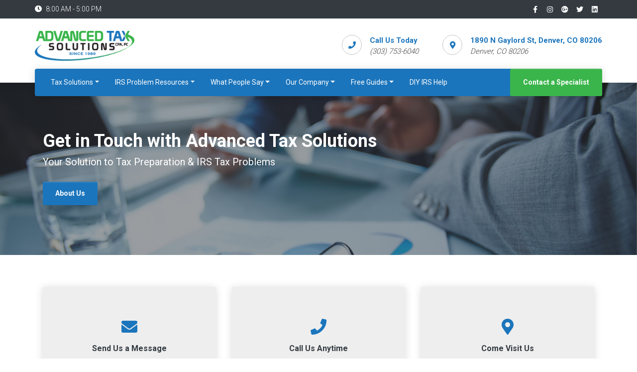

--- FILE ---
content_type: text/html;charset=UTF-8
request_url: https://advancedtaxsolutions.com/contact-us
body_size: 21346
content:

<!DOCTYPE html>
<html lang="en">
<head>
<meta charset="utf-8">
<meta http-equiv="X-UA-Compatible" content="IE=edge">
<meta name="viewport" content="width=device-width, height=device-height, initial-scale=1.0, user-scalable=0, minimum-scale=1.0, maximum-scale=1.0">
<title>Enews Contact Form</title>
<link rel="canonical" href="https://advancedtaxsolutions.com/contact-us">
<meta name="description" content="If you have problems with the IRS and need tax help in the Denver area, call us for professional IRS assistance. We are the experts in tax resolution services here for you. ">
<meta name="keywords" content="">
<meta name="author" content="Omnia Business Systems">
<link rel="shortcut icon" href="/userfiles/2219/favicon.ico">
<!-- Modified Bootstrap CSS -->
<link href="/sass/src/css/2219.css?t=045131" rel="stylesheet">
<!-- Google Fonts CSS -->
<link href="//fonts.googleapis.com/css?family=Roboto:300,700" rel="stylesheet" type="text/css">
<link href="//fonts.googleapis.com/css?family=Roboto:400,700" rel="stylesheet" type="text/css">
<link href="/css/omnia.css" rel="stylesheet">
<script src="https://code.jquery.com/jquery-2.2.4.min.js" integrity="sha256-BbhdlvQf/xTY9gja0Dq3HiwQF8LaCRTXxZKRutelT44=" crossorigin="anonymous"></script>
<script src="//ajax.googleapis.com/ajax/libs/jqueryui/1.12.0/jquery-ui.min.js"></script>
<link href="//ajax.googleapis.com/ajax/libs/jqueryui/1.12.0/themes/base/jquery-ui.css" rel="stylesheet">
<script src="https://stackpath.bootstrapcdn.com/bootstrap/4.4.1/js/bootstrap.bundle.min.js?v=045131"></script>
<script src="//cdnjs.cloudflare.com/ajax/libs/wow/1.1.2/wow.min.js"></script>
<script src="https://maps.googleapis.com/maps/api/js?key=AIzaSyApFqMwkWdCNgafvf2aWGop2NoJxYJORr8&libraries=places"></script>
<style>
.signedIn{display:none!important}
.signedOut{display:block!important}
</style>
<link href="/css/additionalStyles.cfm?pageid=59498&siteid=2219&v=1&ref=inside" type="text/css" rel="stylesheet" id="additionalStylesLink">
<!-- Facebook Pixel Code -->
<script>
!function(f,b,e,v,n,t,s)
{if(f.fbq)return;n=f.fbq=function(){n.callMethod?
n.callMethod.apply(n,arguments):n.queue.push(arguments)};
if(!f._fbq)f._fbq=n;n.push=n;n.loaded=!0;n.version='2.0';
n.queue=[];t=b.createElement(e);t.async=!0;
t.src=v;s=b.getElementsByTagName(e)[0];
s.parentNode.insertBefore(t,s)}(window, document,'script',
'https://connect.facebook.net/en_US/fbevents.js');
fbq('init', '375612769724605');
fbq('track', 'PageView');
</script>
<noscript><img height="1" width="1" style="display:none"
src="https://www.facebook.com/tr?id=375612769724605&ev=PageView&noscript=1"
/></noscript>
<!-- End Facebook Pixel Code -->
<!-- Google Tag Manager -->
<script>(function(w,d,s,l,i){w[l]=w[l]||[];w[l].push({'gtm.start':
new Date().getTime(),event:'gtm.js'});var f=d.getElementsByTagName(s)[0],
j=d.createElement(s),dl=l!='dataLayer'?'&l='+l:'';j.async=true;j.src=
'https://www.googletagmanager.com/gtm.js?id='+i+dl;f.parentNode.insertBefore(j,f);
})(window,document,'script','dataLayer','GTM-KZ8LRXX');</script>
<!-- End Google Tag Manager -->
<!-- Google Tag Manager (noscript) -->
<noscript><iframe src="https://www.googletagmanager.com/ns.html?id=GTM-KZ8LRXX"
height="0" width="0" style="display:none;visibility:hidden"></iframe></noscript>
<!-- End Google Tag Manager (noscript) -->
<meta name="google-site-verification" content="w1x0ItjvkssUbsZqGjhC_psCSrQcoz19cz3x7e3obZA" />
<meta name="facebook-domain-verification" content="41niuqt3txywjcp9sdsk2lxo35k2m4" />
<!-- Google Tag Manager -->
<script>(function(w,d,s,l,i){w[l]=w[l]||[];w[l].push({'gtm.start':
new Date().getTime(),event:'gtm.js'});var f=d.getElementsByTagName(s)[0],
j=d.createElement(s),dl=l!='dataLayer'?'&l='+l:'';j.async=true;j.src=
'https://www.googletagmanager.com/gtm.js?id='+i+dl;f.parentNode.insertBefore(j,f);
})(window,document,'script','dataLayer','GTM-KXLK3XP');</script>
<!-- End Google Tag Manager -->
<!-- Google Tag Manager (noscript) -->
<noscript><iframe src="https://www.googletagmanager.com/ns.html?id=GTM-KXLK3XP"
height="0" width="0" style="display:none;visibility:hidden"></iframe></noscript>
<!-- End Google Tag Manager (noscript) -->
<!-- TrustBox script -->
<script type="text/javascript" src="//widget.trustpilot.com/bootstrap/v5/tp.widget.bootstrap.min.js" async></script>
<!-- End TrustBox script -->
<!--Start of Tawk.to Script-->
<script type="text/javascript">
var Tawk_API=Tawk_API||{}, Tawk_LoadStart=new Date();
(function(){
var s1=document.createElement("script"),s0=document.getElementsByTagName("script")[0];
s1.async=true;
s1.src='https://embed.tawk.to/67a4e7c5825083258e10fcd9/1ije2in27';
s1.charset='UTF-8';
s1.setAttribute('crossorigin','*');
s0.parentNode.insertBefore(s1,s0);
})();
</script>
<!--End of Tawk.to Script-->
<script type="application/ld+json">
          {
            "@context": "http://schema.org",
            "@type": "Organization",
            "name": "Advanced Tax Solutions",
            "url": "advancedtaxsolutions.com",
            "logo": "/userfiles/2219/images/advanced-tax-logo_09211109.png",
            "contactPoint": {
              "@type": "ContactPoint",
              "contactType" : "customer service"
              , "telephone":"(303) 753-6040"
              , "faxNumber":"(303) 753-6275"
              , "email":"todd@advancedtaxsolutions.com"
              , "hoursAvailable":"8:00 AM - 5:00 PM"
            },
            "address": {
              "@type": "PostalAddress",
              "addressLocality": "CO",
              "addressRegion": "Denver",
              "postalCode": "80222",
              "streetAddress": "3801 East Florida Avenue"
            },
            "sameAs": [
              ""
              , "https://www.facebook.com/AdvancedTaxSolutions"
              , "https://www.yelp.com/biz/advanced-tax-solutions-cpa-pc-denver"
              
              , "https://twitter.com/denvertaxhelp"
              , "https://www.youtube.com/channel/UCLicsZRAwYNZCi76TCuz2sw"
              , "https://www.linkedin.com/company/advanced-tax-solutions"
              
              
              
              
            ]
          }
          </script></head>
<body>
<div class="oms-wrapper">
<header class="omsHeader">
</header>
<style data-id="5" type="text/css">
/* Navbar */
.omsNav {
transition: 0.20s all;
}
.omsNav .navbar-nav .nav-link,
.omsNav .navbar-nav .dropdown-item {
padding: 0.75rem 0 0.75rem 2rem;
font-size: 14px;
font-weight: normal;
}
.omsNav .navbar-nav .dropdown-item {
padding: 0.75rem 2rem 0.75rem 2rem;
}
.omsNav .header-element {
font-size: 15px;
}
@media(min-width: 992px) {
.offset-element {
margin-bottom: -35px;
}
}
.omsNav .navbar-nav .nav-link {
color: white;
}
.omsNav .navbar-nav .nav-link.active {
color: white;
font-weight: bold;
}
.omsNav .pre-nav {
font-size: 14px;
}
.omsNav .nav.navbar-nav {
margin: 0 auto 0 0;
text-align: right;
}
@media (max-width: 991px) {
.omsNav .nav.navbar-nav {
padding: 0.5rem 1rem;
margin: 0.5rem 0 1rem 0;
}
.omsNav .nav.navbar-nav .dropdown-menu {
text-align: right;
}
}
.omsNav.bg-invisible a:not(.dropdown-item),
.omsNav.bg-invisible .navbar-nav .nav-link:not(.dropdown-item) {
color: var(--white);
}
/* Logo */
.omsNav .navbar-brand img {
width: 150px;
}
@media (min-width: 992px) {
.omsNav .navbar-brand img {
width: 200px;
}
}
</style>
<nav class="fixed-top bg-white navbar-light omsNav p-0 shadow" data-id="5">
<!-- Pre Navigation -->
<div class="pre-nav w-100 d-flex px-3 py-2 justify-content-between border-bottom bg-dark" data-original-title="" title="">
<div class="container px-0" data-original-title="" title="">
<div class="row" data-original-title="" title="">
<div class="col-12 d-flex align-items-center justify-content-between" data-original-title="" title="">
<!-- Pre-Nav Call To Action Links --->
<div class="d-flex align-items-center justify-content-around" data-original-title="" title="">
<div class="text-white" data-original-title="" title=""><i class="fas fa-clock mr-2"></i>8:00 AM - 5:00 PM</div>
</div>
<!-- End Pre-Nav Call To Action Links --->
<!-- Begin Pre-Nav Social Icons --->
<div class="d-none d-sm-flex align-items-center justify-content-end flex-shrink-2" data-original-title="" title=""><a class="d-flex align-items-center justify-content-center text-white" data-original-title="" href="https://www.facebook.com/AdvancedTaxSolutions" style="width: 30px; height: 20px;" target="blank" title=""><i class="fab fa-facebook-f fa-fw"></i> </a>
<a class="d-flex align-items-center justify-content-center text-white" data-original-title="" href="" style="width: 30px; height: 20px;" target="blank" title=""> <i class="fab fa-instagram fa-fw"></i>
</a>
<a class="d-flex align-items-center justify-content-center text-white" data-original-title="" href="https://www.google.com/search?rlz=1C1CHFX_enUS570US570&ei=4tNxW9bCM8nTjwTTzoGIBw&q=advanced+tax+solutions+denver&oq=advanced+tax+solutions+denver&gs_l=psy-ab.3...55931.57952.0.58113.0.0.0.0.0.0.0.0..0]" style="width: 30px; height: 20px;" target="blank" title=""> <i class="fab fa-google-plus fa-fw"></i>
</a>
<a class="d-flex align-items-center justify-content-center text-white" data-original-title="" href="https://twitter.com/denvertaxhelp" style="width: 30px; height: 20px;" target="blank" title=""> <i class="fab fa-twitter fa-fw"></i>
</a>
<a class="d-flex align-items-center justify-content-center text-white" data-original-title="" href="https://www.linkedin.com/company/advanced-tax-solutions" style="width: 30px; height: 20px;" target="blank" title=""> <i class="fab fa-linkedin fa-fw"></i>
</a>
</div>
<!-- End Pre-Nav Social Icons --->
</div>
</div>
</div>
</div>
<nav class="navbar navbar-expand-lg navbar-light flex-column">
<div class="container px-0 justify-space-between" data-original-title="" title=""><a class="navbar-brand py-2 py-lg-3 px-lg-0" data-original-title="" href="/" style="position: relative;" title=""><img alt='Advanced Tax Solutions logo' class='img-fluid' src='/userfiles/2219/images/advanced-tax-logo_09211109.png'></a>
<button aria-controls="omsDefaultNav" aria-expanded="false" aria-label="Toggle navigation" class="navbar-toggler collapsed p-2" data-target="#omsDefaultNav" data-toggle="collapse" type="button"><i class="fas fa-bars fa-1x fa-fw d-flex align-items-center justify-content-center text-primary" style="font-size: 1.25rem; width: 25px; height: 23px;"></i>
</button>
<div class="d-none d-lg-flex flex-row" data-original-title="" title="">
<!-- Header Element -->
<div class="header-element count d-flex flex-row align-items-start my-3" data-original-title="" title="">
<div class="rounded-circle border border-secondary d-flex align-items-center justify-content-center mr-3" data-original-title="" style="width: 40px;height: 40px;" title=""><i class="text-primary fas fa-phone" fa-data=""> </i>
</div>
<div data-original-title="" title=""><a class="mb-0 text-primary font-weight-bold d-block" data-original-title="" href="tel:(303) 753-6040" title="">Call Us Today</a> <a class="text-inherit" data-original-title="" href="tel:(303) 753-6040" title=""><em>(303) 753-6040</em> </a>
</div>
</div>
<!-- End Element -->
<!-- Header Element -->
<div class="header-element count d-flex flex-row align-items-start my-3 ml-4 ml-lg-5" data-original-title="" title="">
<div class="rounded-circle border border-secondary d-flex align-items-center justify-content-center mr-3" data-original-title="" style="width: 40px;height: 40px;" title=""><i class="fas fa-map-marker-alt text-primary"> </i>
</div>
<div data-original-title="" title=""><a class="mb-0 text-primary font-weight-bold d-block" data-link="" data-original-title="" href="https://www.google.com/maps/place/1890+N+Gaylord+St,+Denver,+CO+80206/@39.746763,-104.9616555,18z/data=!3m1!4b1!4m5!3m4!1s0x876c794a20786379:0x657924ae4bde8309!8m2!3d39.7467609!4d-104.9605612" title="">1890 N Gaylord St, Denver, CO 80206</a> <em><a class="text-inherit" data-original-title="" href="https://www.google.com/maps/place/1890+N+Gaylord+St,+Denver,+CO+80206/@39.746763,-104.9616555,18z/data=!3m1!4b1!4m5!3m4!1s0x876c794a20786379:0x657924ae4bde8309!8m2!3d39.7467609!4d-104.9605612" title="">Denver, CO 80206</a></em>
</div>
</div>
<!-- End Element -->
</div>
</div>
<div class="container px-0 shadow offset-element" data-original-title="" title="">
<div class="bg-primary w-100 rounded" data-original-title="" title="">
<div class="collapse navbar-collapse" data-original-title="" id="omsDefaultNav" title=""><a class="text-inherit" data-original-title="" href="/contact" title=""><ul class="nav navbar-nav">
<li class="nav-item dropdown"><!--nav-item dropdown class to li---->
<a class="nav-link dropdown-toggle" href="javascript: void(0)" aria-haspopup="true" aria-expanded="false" data-toggle="dropdown" data-level="1">Tax Solutions</a>
<div class="dropdown-menu">
<a class="dropdown-item" href="//advancedtaxsolutions.com/-colorado" data-level="2">Virtual Tax Help</a>
<a class="dropdown-item" href="//advancedtaxsolutions.com/denver-irs-tax-problems" data-level="2">Tax Debt Help</a>
<a class="dropdown-item" href="//advancedtaxsolutions.com/ATS-what-to-look-for-in-a-tax-resolution-firm" data-level="2">What To Look For In a Tax Resolution Firm</a>
<a class="dropdown-item" href="//advancedtaxsolutions.com/filing-late-taxes" data-level="2">Filing Late Taxes </a>
<a class="dropdown-item" href="//advancedtaxsolutions.com/denver-unfiled-tax-returns" data-level="2">Back Tax Help</a>
<a class="dropdown-item" href="//advancedtaxsolutions.com/business-corporate-liabilities" data-level="2">Business Tax Help</a>
<a class="dropdown-item" href="//advancedtaxsolutions.com/personal-liability-payroll-taxes-denver" data-level="2">Payroll Tax Help</a>
<a class="dropdown-item" href="//advancedtaxsolutions.com/who-does-the-irs-audit-help" data-level="2">IRS Audit Help</a>
<a class="dropdown-item" href="//advancedtaxsolutions.com/irs-tax-problemsirs-notice-levy-garnishment-liens" data-level="2">IRS Garnishment, Levy & Lien Help</a>
<a class="dropdown-item" href="//advancedtaxsolutions.com/Offer-in-Compromise-Help-You-Can-Trust" data-level="2">Offer in Compromise Help</a>
<a class="dropdown-item" href="//advancedtaxsolutions.com/IRS-Installment-Plan" data-level="2">IRS Payment Plan Help</a>
<a class="dropdown-item" href="//advancedtaxsolutions.com/protesting-irs-filed-returns" data-level="2">Substitute for Return Help</a>
<a class="dropdown-item" href="//advancedtaxsolutions.com/irs-abatement-penalties" data-level="2">Tax Penalty Relief</a>
<a class="dropdown-item" href="//advancedtaxsolutions.com/denver-irs-collections-tax-help" data-level="2">IRS Home Foreclosure Help</a>
<a class="dropdown-item" href="//advancedtaxsolutions.com/colorado-state-tax-preparation" data-level="2">Colorado State Tax Preparation</a>
<a class="dropdown-item" href="//advancedtaxsolutions.com/tax-preparation-services" data-level="2">Federal Tax Preparation Services </a>
</div>
</li>
<li class="nav-item dropdown"><!--nav-item dropdown class to li---->
<a class="nav-link dropdown-toggle" href="javascript: void(0)" aria-haspopup="true" aria-expanded="false" data-toggle="dropdown" data-level="1">IRS Problem Resources</a>
<div class="dropdown-menu">
<a class="dropdown-item" href="//advancedtaxsolutions.com/Offer-in-Compromise-Rules" data-level="2">Offer in Compromise Rules</a>
<a class="dropdown-item" href="//advancedtaxsolutions.com/Uncollectible-Status-IRS-Tips-and-Help" data-level="2">IRS Uncollectible Status Tips and Help</a>
<a class="dropdown-item" href="//advancedtaxsolutions.com/irs-statute-limitations-advanced-tax-solutions" data-level="2">IRS Statute of Limitations</a>
<a class="dropdown-item" href="//advancedtaxsolutions.com/freedom-information-act-guidance-tips" data-level="2">Freedom of Information Act Guidance & Tips</a>
<a class="dropdown-item" href="//advancedtaxsolutions.com/innocent-spouse-relief-information-help" data-level="2">Innocent Spouse Relief Information & Help</a>
</div>
</li>
<li class="nav-item dropdown"><!--nav-item dropdown class to li---->
<a class="nav-link dropdown-toggle" href="javascript: void(0)" aria-haspopup="true" aria-expanded="false" data-toggle="dropdown" data-level="1">What People Say</a>
<div class="dropdown-menu">
<a class="dropdown-item" href="//advancedtaxsolutions.com/best-solutions-to-tax-problems" data-level="2">Advanced Tax Solutions Reviews & Client Testimonials</a>
<a class="dropdown-item" href="//advancedtaxsolutions.com/Independently-Verified-Reviews" data-level="2">Independently Verified Reviews</a>
<a class="dropdown-item" href="//advancedtaxsolutions.com/radio-endorsements" data-level="2">In the Media</a>
</div>
</li>
<li class="nav-item dropdown"><!--nav-item dropdown class to li---->
<a class="nav-link dropdown-toggle" href="javascript: void(0)" aria-haspopup="true" aria-expanded="false" data-toggle="dropdown" data-level="1">Our Company</a>
<div class="dropdown-menu">
<a class="dropdown-item" href="//advancedtaxsolutions.com/experienced-tax-preparation-professionals" data-level="2">About Us</a>
<a class="dropdown-item" href="//advancedtaxsolutions.com/tax-preparation-tax-problems-professionals" data-level="2">Our Team</a>
<a class="dropdown-item" href="//advancedtaxsolutions.com/How-it-works" data-level="2">How It Works</a>
<a class="dropdown-item" href="//advancedtaxsolutions.com/News-Blog" data-level="2">News & Blog</a>
<a class="dropdown-item" href="//advancedtaxsolutions.com/Our-Careers" data-level="2">Our Careers</a>
</div>
</li>
<li class="nav-item dropdown"><!--nav-item dropdown class to li---->
<a class="nav-link dropdown-toggle" href="javascript: void(0)" aria-haspopup="true" aria-expanded="false" data-toggle="dropdown" data-level="1">Free Guides</a>
<div class="dropdown-menu">
<a class="dropdown-item" href="//advancedtaxsolutions.com/Link-Tree" data-level="2">Free Guides and Workshops</a>
<a class="dropdown-item" href="//advancedtaxsolutions.com/How-To" data-level="2">How To</a>
<a class="dropdown-item" href="//advancedtaxsolutions.com/Podcasts" data-level="2">Podcasts</a>
</div>
</li>
<li class="nav-item"><!--nav-item dropdown class to li---->
<a class="nav-link" href="//advancedtaxsolutions.com/diy-taxes" data-level="1">DIY IRS Help</a>
</li>
</ul> </a><a class="btn ml-3 py-3 btn-primary-alt" data-btn="" data-original-title="" data-target="" data-toggle="" href="/contact-tax-problems-professionals" target="" title="">Contact a Specialist</a>
</div>
</div>
</div>
</nav>
</nav>
<!-- Wrapper -->
<div class="wrapper wrapper-home wrapper-">
<div id="savecontent">
<section class="snipOuter py-md-5 py-lg-6 py-xl-8 position-relative oms-grand-image-overlay-container pt-4 wow fadeIn" data-id="529" id="oms_529" style="background: url(/userfiles/2219/images/Depositphotos_42522647_xl-2015.jpg) center center / cover no-repeat; visibility: visible;">
<style data-styleurl_id="styletag_34" type="text/css">
@media(min-width: 1200px) {
.oms-grand-image-overlay-container {
background-attachment: fixed!important;
}
}
</style>
<script type="application/ld+json">
{ "@context" : "http://schema.org", "@type" : "LocalBusiness", "name" : "Advanced Tax Solutions CPA, PC", "image" : "https://advancedtaxsolutions.com/userfiles/2219/images/advanced-tax-logo_09211109.png", "telephone" : "(303) 753-6040", "description":"For
professional tax help in Denver, CO, reach out to the industry professionals. Our experienced tax resolution specialists are sure to help your situation with the IRS. Contact us today.", "email" : "ats@advancedtaxsolutions.com", "pricerange" : "$-$$",
"address" : { "@type" : "PostalAddress", "streetAddress" : "3801 E Florida Ave. Suite 725", "addressLocality" : "Denver", "addressRegion" : "CO", "postalCode" : "80210" }, "openingHoursSpecification" : { "@type" : "OpeningHoursSpecification", "opens"
: "Mo, Tu, We, Th, Fr 07:30-17:30", "closes" : "Sa, Su Closed" }, "aggregateRating" : { "@type" : "AggregateRating", "ratingValue" : "4.6", "bestrating" : "5", "worstrating" : "1", "ratingCount" : "31" } }
</script>
<script type="application/ld+json">//
<!--[CDATA[<br-->{
<br>&nbsp; "@context": "http://schema.org",
<br>&nbsp; "@type": "LocalBusiness",
<br>&nbsp; "address": {
<br>&nbsp; &nbsp; "@type": "PostalAddress",
<br>&nbsp; &nbsp; "addressLocality": "Denver",
<br>&nbsp; &nbsp; "addressRegion": "CO",
<br>"postalCode": "80222",
<br>&nbsp; &nbsp; "streetAddress": "3801 E Florida Ave Suite 725 "
<br>&nbsp; },
<br>&nbsp; "description": "Advanced Tax Solutions is one of the top rated tax preparation firms, offering tax resolution services and IRS assistance in the Denver, CO area.
<br>",
<br>&nbsp; "name": "Advanced Tax Solutions",
<br>&nbsp; "telephone": "(303) 753-6040",
<br>&nbsp; "image": "https://advancedtaxsolutions.com/userfiles/2219/images/advanced-tax-logo_09211109.png"
<br>&nbsp;}
<br>}
</script>
<div class="overlay position-absolute bg-dark" style="z-index: 2; top: 0; right: 0; left: 0; bottom: 0; opacity: 0.5;" data-original-title="" title="">&nbsp;</div>
<div class="container position-relative snip" style="z-index: 3;" data-original-title="" title="">
<div class="row" data-original-title="" title="">
<div class="col-12" data-original-title="" title="">
<h2 class="text-white mb-2 font-weight-bold wow fadeIn" data-wow-delay="2s" style="visibility: visible; animation-delay: 2s;">Get in Touch with Advanced Tax Solutions</h2>
<h5 class="text-white mt-0 mb-4 font-weiight-light wow fadeIn" data-wow-delay="3s" style="visibility: visible; animation-delay: 3s;">Your Solution to Tax Preparation & IRS Tax Problems</h5>
<a class="btn btn-primary my-1 px-4 mr-1 wow fadeIn" data-wow-delay="3s" href="/experienced-tax-preparation-professionals" style="visibility: visible; animation-delay: 3s;" data-original-title="" title="">About Us </a>
</div>
</div>
</div>
</section>
<section class="snipOuter cardlink py-4 py-lg-5" id="oms_23433240">
<style>
.cardlink a:hover {
text-decoration: none !important;
}
</style>
<div class="container snip" data-original-title="" title="">
<div class="row" data-original-title="" title="">
<div class="col-12 col-lg-4 my-3" data-original-title="" title="">
<a class="px-4 py-5 bg-light shadow d-flex flex-column align-items-center text-center mt-lg-0 wow fadeInUp h-100" href="" data-toggle="modal" data-target="#ENewsContact" data-original-title="" title=""><i class="fas fa-2x fa-envelope text-primary my-3"></i>
<p class="font-weight-bold mb-2 text-dark">Send Us a Message</p>
<p class="font-weight-bold mb-0 text-secondary">Fill Out the Form</p>
</a>
</div>
<div class="col-12 col-sm-6 col-lg-4 my-3" data-original-title="" title="">
<a class="px-4 py-5 bg-light shadow d-flex flex-column align-items-center text-center mt-lg-0 wow fadeInUp h-100" href="tel:(303) 753-6040" data-original-title="" title=""><i class="fas fa-2x fa-phone text-primary my-3"></i>
<p class="font-weight-bold mb-2 text-dark">Call Us Anytime</p>
<p class="font-weight-bold mb-0 text-secondary">(303) 753-6040</p>
</a>
</div>
<div class="col-12 col-sm-6 col-lg-4 my-3" data-original-title="" title="">
<a class="px-4 py-5 bg-light shadow d-flex flex-column align-items-center text-center mt-lg-0 count wow fadeInUp h-100" data-bg-color="" data-link="" data-target="" data-toggle="" data-wow-delay="0.2s" href="https://goo.gl/maps/wWjditDZ7PA2" target="_blank" title="" data-original-title=""> <i class="fa-2x text-primary my-3 fas fa-map-marker-alt" fa-data=""></i>
<p class="font-weight-bold mb-2 text-dark">Come Visit Us</p>
<p class="font-weight-bold mb-0 text-secondary">3801 E Florida Ave. Suite 725
<br>Denver, CO 80210</p>
</a>
</div>
<div class="col-12 my-3" data-original-title="" title="">
<iframe allowfullscreen="" frameborder="0" height="450" src="https://www.google.com/maps/embed?pb=!1m18!1m12!1m3!1d3070.2176085990272!2d-104.94456448462607!3d39.68981097945633!2m3!1f0!2f0!3f0!3m2!1i1024!2i768!4f13.1!3m3!1m2!1s0x0%3A0xf2bfcb750867a0da!2sAdvanced+Tax+Solutions+CPA%2C+PC!5e0!3m2!1sen!2sus!4v1549918944956" style="border:0; width: 100%;"></iframe>
</div>
</div>
</div>
</section>
</div>
</div> <!-- / .wrapper -->
<!-- daldals -->
<div class="modal" data-original-title="" id="NineTips" role="dialog" tabindex="-1" title=""><div class="modal-dialog modal-dialog-centered" data-original-title="" role="document" title=""><div class="modal-content" data-original-title="" title=""><div class="modal-header bg-light" data-original-title="" title=""><h6 class="modal-title mb-0 text-initial">9 Tips Form</h6><button aria-label="Close" class="close" data-dismiss="modal" type="button"><span aria-hidden="true" data-original-title="" title="">×</span></button>	</div><div class="modal-body" data-original-title="" title=""><style> @media screen and (max-width: 500px){ ##rc-imageselect, .g-recaptcha {transform:scale(0.77);-webkit-transform:scale(0.77);transform-origin:0 0;-webkit-transform-origin:0 0;} } </style>
<form role="form" id="tForm_5388"method="post" enctype="multipart/form-data" action="/submitForm_v2.cfm">
<input type="hidden" name="formsc" id="formsc_5388" value="CUSTFORM_9LJ2MPUN">
<input type="hidden" name="capval" id="capval_5388" value="407677A5A4BEB7817B959DBF51AAB40D8D7FB0DA9C3F">
<input type="hidden" name="honeypot" id="honeypot_5388">
<input type="hidden" name="submitForm" value="submitForm">
<input type="hidden" name="internalSource" value="https://advancedtaxsolutions.com?pagetitle=contact-us">
<input type="hidden" name="userIP" value="18.191.217.52">
<input type="hidden" name="source" id="source_5388_5388" value="Direct">
<input type="hidden" name="status" id="status_5388_5388" value="0">
<div class="formbuilder-text form-group field-FIRSTNAME form-group-1 ">
<label for="FIRSTNAME" class="formbuilder-text-label">First Name<span class="formbuilder-required">*</span>
</label>
<input type="text" placeholder="First Name" class="form-control" name="FIRSTNAME" id="FIRSTNAME" required="required" aria-required="true">
</div>
<div class="formbuilder-text form-group field-EMAILADDRESS form-group-2 ">
<label for="EMAILADDRESS" class="formbuilder-text-label">Email Address<span class="formbuilder-required">*</span>
</label>
<input type="email" placeholder="Email Address" class="form-control" name="EMAILADDRESS" id="EMAILADDRESS" required="required" aria-required="true">
</div>
<div class="formbuilder-textarea form-group field-textarea-1761767567380 form-group-3 ">
<label for="textarea-textarea-1761767567380" class="formbuilder-textarea-label">How did you hear about us?<span class="formbuilder-required">*</span></label>
<textarea type="textarea" class="form-control" name="textarea-1761767567380" access="false" id="textarea-1761767567380" required="required" aria-required="true"></textarea>
</div>
<div class="oms-captcha">
<div class="form-control text-center">
<img src="/images/numbers/ocho.png" class="p-1" style="height: 20px;"><img src="/images/numbers/plus.png" class="p-1" style="height: 20px;"><img src="/images/numbers/dos.png" class="p-1" style="height: 20px;">
</div>
</div>
<div class="oms-captcha">
<input type="text" name="antispam" id="antispam" class="form-control my-2" maxlength="2" placeholder="Answer the above to help eliminate spam" required="">
</div>
<button class="btn btn-primary d-block" name="submitForm" id="submitForm_5388" type="submit">Submit</button>
</form></div></div></div></div>
<div class="modal" data-original-title="" id="Help" role="dialog" tabindex="-1" title=""><div class="modal-dialog modal-dialog-centered" data-original-title="" role="document" title=""><div class="modal-content" data-original-title="" title=""><div class="modal-header bg-light" data-original-title="" title=""><h6 class="modal-title mb-0 text-initial">Help</h6><button aria-label="Close" class="close" data-dismiss="modal" type="button"><span aria-hidden="true" data-original-title="" title="">×</span></button>	</div><div class="modal-body" data-original-title="" title=""><style> @media screen and (max-width: 500px){ ##rc-imageselect, .g-recaptcha {transform:scale(0.77);-webkit-transform:scale(0.77);transform-origin:0 0;-webkit-transform-origin:0 0;} } </style>
<form role="form" id="tForm_6243"method="post" enctype="multipart/form-data" action="/submitForm_v2.cfm">
<input type="hidden" name="formsc" id="formsc_6243" value="CUSTFORM_JE8YL5NW">
<input type="hidden" name="capval" id="capval_6243" value="407677A5A4BEB7817B959DBF51AAB40D8F7FB0DA9C3F">
<input type="hidden" name="honeypot" id="honeypot_6243">
<input type="hidden" name="submitForm" value="submitForm">
<input type="hidden" name="internalSource" value="https://advancedtaxsolutions.com?pagetitle=contact-us">
<input type="hidden" name="userIP" value="18.191.217.52">
<input type="hidden" name="source" id="source_6243_6243" value="Direct">
<input type="hidden" name="status" id="status_6243_6243" value="0">
<div class="formbuilder-text form-group field-FIRSTNAME form-group-1 ">
<label for="FIRSTNAME" class="formbuilder-text-label">First Name<span class="formbuilder-required">*</span>
</label>
<input type="text" placeholder="First Name" class="form-control" name="FIRSTNAME" id="FIRSTNAME" required="required" aria-required="true">
</div>
<div class="formbuilder-text form-group field-LASTNAME form-group-2 ">
<label for="LASTNAME" class="formbuilder-text-label">Last Name<span class="formbuilder-required">*</span>
</label>
<input type="text" placeholder="Last Name" class="form-control" name="LASTNAME" id="LASTNAME" required="required" aria-required="true">
</div>
<div class="formbuilder-text form-group field-EMAILADDRESS form-group-3 ">
<label for="EMAILADDRESS" class="formbuilder-text-label">Email Address<span class="formbuilder-required">*</span>
</label>
<input type="email" placeholder="Email Address" class="form-control" name="EMAILADDRESS" id="EMAILADDRESS" required="required" aria-required="true">
</div>
<div class="oms-captcha">
<div class="form-control text-center">
<img src="/images/numbers/cinco.png" class="p-1" style="height: 20px;"><img src="/images/numbers/plus.png" class="p-1" style="height: 20px;"><img src="/images/numbers/siete.png" class="p-1" style="height: 20px;">
</div>
</div>
<div class="oms-captcha">
<input type="text" name="antispam" id="antispam" class="form-control my-2" maxlength="2" placeholder="Answer the above to help eliminate spam" required="">
</div>
<button class="btn btn-primary d-block" name="submitForm" id="submitForm_6243" type="submit">Submit</button>
</form></div></div></div></div>
<div class="modal" data-original-title="" id="taxproblem" role="dialog" tabindex="-1" title="">
<div class="modal-dialog modal-dialog-centered" data-original-title="" role="document" title="">
<div class="modal-content" data-original-title="" title="">
<div class="modal-header bg-light" data-original-title="" title="">
<h6 class="modal-title mb-0 text-initial">Free Guide on 7 Ways to Fix Your Tax Problem</h6>
<button aria-label="Close" class="close" data-dismiss="modal" type="button"><span aria-hidden="true" data-original-title="" title="">×</span>
</button>
</div>
<div class="modal-body" data-original-title="" title=""><style> @media screen and (max-width: 500px){ ##rc-imageselect, .g-recaptcha {transform:scale(0.77);-webkit-transform:scale(0.77);transform-origin:0 0;-webkit-transform-origin:0 0;} } </style>
<form role="form" id="tForm_3015"method="post" enctype="multipart/form-data" action="/submitForm_v2.cfm">
<input type="hidden" name="formsc" id="formsc_3015" value="CUSTFORM_4E7JFTZQ">
<input type="hidden" name="capval" id="capval_3015" value="407677A5A4BEB7817B959DBF51AAB40D8F7FB0DA9C3F">
<input type="hidden" name="honeypot" id="honeypot_3015">
<input type="hidden" name="submitForm" value="submitForm">
<input type="hidden" name="internalSource" value="https://advancedtaxsolutions.com?pagetitle=contact-us">
<input type="hidden" name="userIP" value="18.191.217.52">
<input type="hidden" name="source" id="source_3015_3015" value="Direct">
<input type="hidden" name="status" id="status_3015_3015" value="0">
<div class="formbuilder-text form-group field-FIRSTNAME form-group-1 ">
<label for="FIRSTNAME" class="formbuilder-text-label">First Name<span class="formbuilder-required">*</span>
</label>
<input type="text" placeholder="First Name" class="form-control" name="FIRSTNAME" id="FIRSTNAME" required="required" aria-required="true">
</div>
<div class="formbuilder-text form-group field-EMAILADDRESS form-group-2 ">
<label for="EMAILADDRESS" class="formbuilder-text-label">Email Address<span class="formbuilder-required">*</span>
</label>
<input type="email" placeholder="Email Address" class="form-control" name="EMAILADDRESS" id="EMAILADDRESS" required="required" aria-required="true">
</div>
<div class="formbuilder-textarea form-group field-COMMENTS form-group-3 ">
<label for="textarea-COMMENTS" class="formbuilder-textarea-label">How did you hear about us?<span class="formbuilder-required">*</span></label>
<textarea type="textarea" class="form-control" name="COMMENTS" access="false" id="COMMENTS" required="required" aria-required="true"></textarea>
</div>
<script>
$(document).on('submit','#tForm_3015', function(event) {
var response = grecaptcha.getResponse();
if (!response) {
event.preventDefault(); //prevent form submit
$(this).attr('data-submit-please', 'true');
grecaptcha.execute();
} else {
var $theField = $(this).find('input[name="g-recaptcha-response"]');
$theField.val(response);
$(this).append($theField);
}
});
function recaptcha_submit(token) {
var $form = $('form[data-submit-please="true"]');
$form.find('input[name="g-recaptcha-response"]').val(token)
$form.submit();
}
</script>
<div class="w-100 d-block" id="submitButHolder_3015">
<input type="hidden" name="g-recaptcha-response" value="">
<button type="submit" name="submitForm" id="submitForm_3015" class="btn btn-primary">Submit</button>
</div>
</form></div>
</div>
</div>
</div>
<div class="modal" data-original-title="" id="SevenWays" role="dialog" tabindex="-1" title="">
<div class="modal-dialog modal-dialog-centered" data-original-title="" role="document" title="">
<div class="modal-content" data-original-title="" title="">
<div class="modal-header bg-light" data-original-title="" title="">
<h6 class="modal-title mb-0 text-initial">7 Ways to fix your tax problem</h6>
<button aria-label="Close" class="close" data-dismiss="modal" type="button"><span aria-hidden="true" data-original-title="" title="">×</span>
</button>
</div>
<div class="modal-body" data-original-title="" title=""><style> @media screen and (max-width: 500px){ ##rc-imageselect, .g-recaptcha {transform:scale(0.77);-webkit-transform:scale(0.77);transform-origin:0 0;-webkit-transform-origin:0 0;} } </style>
<form role="form" id="tForm_4571"method="post" enctype="multipart/form-data" action="/submitForm_v2.cfm">
<input type="hidden" name="formsc" id="formsc_4571" value="CUSTFORM_MP349B8U">
<input type="hidden" name="capval" id="capval_4571" value="407677A5A4BEB7817B959DBF51AAB405F07DB1D180">
<input type="hidden" name="honeypot" id="honeypot_4571">
<input type="hidden" name="submitForm" value="submitForm">
<input type="hidden" name="internalSource" value="https://advancedtaxsolutions.com?pagetitle=contact-us">
<input type="hidden" name="userIP" value="18.191.217.52">
<input type="hidden" name="source" id="source_4571_4571" value="Direct">
<input type="hidden" name="status" id="status_4571_4571" value="0">
<div class="formbuilder-text form-group field-FIRSTNAME form-group-1 ">
<label for="FIRSTNAME" class="formbuilder-text-label">First Name<span class="formbuilder-required">*</span>
</label>
<input type="text" placeholder="First Name" class="form-control" name="FIRSTNAME" id="FIRSTNAME" required="required" aria-required="true">
</div>
<div class="formbuilder-text form-group field-LASTNAME form-group-2 ">
<label for="LASTNAME" class="formbuilder-text-label">Last Name<span class="formbuilder-required">*</span>
</label>
<input type="text" placeholder="Last Name" class="form-control" name="LASTNAME" id="LASTNAME" required="required" aria-required="true">
</div>
<div class="formbuilder-text form-group field-EMAILADDRESS form-group-3 ">
<label for="EMAILADDRESS" class="formbuilder-text-label">Email Address<span class="formbuilder-required">*</span>
</label>
<input type="email" placeholder="Email Address" class="form-control" name="EMAILADDRESS" id="EMAILADDRESS" required="required" aria-required="true">
</div>
<div class="formbuilder-textarea form-group field-COMMENTS form-group-4 ">
<label for="textarea-COMMENTS" class="formbuilder-textarea-label">How did you hear about us?<span class="formbuilder-required">*</span></label>
<textarea type="textarea" class="form-control" name="COMMENTS" access="false" id="COMMENTS" required="required" aria-required="true"></textarea>
</div>
<script>
$(document).on('submit','#tForm_4571', function(event) {
var response = grecaptcha.getResponse();
if (!response) {
event.preventDefault(); //prevent form submit
$(this).attr('data-submit-please', 'true');
grecaptcha.execute();
} else {
var $theField = $(this).find('input[name="g-recaptcha-response"]');
$theField.val(response);
$(this).append($theField);
}
});
function recaptcha_submit(token) {
var $form = $('form[data-submit-please="true"]');
$form.find('input[name="g-recaptcha-response"]').val(token)
$form.submit();
}
</script>
<div class="w-100 d-block" id="submitButHolder_4571">
<input type="hidden" name="g-recaptcha-response" value="">
<button type="submit" name="submitForm" id="submitForm_4571" class="btn btn-primary">Submit</button>
</div>
</form></div>
</div>
</div>
</div>
<div class="modal" data-original-title="" id="Unfiledreturns" role="dialog" tabindex="-1" title="">
<div class="modal-dialog modal-dialog-centered" data-original-title="" role="document" title="">
<div class="modal-content" data-original-title="" title="">
<div class="modal-header bg-light" data-original-title="" title="">
<h6 class="modal-title mb-0 text-initial">Unfiled returns</h6>
<button aria-label="Close" class="close" data-dismiss="modal" type="button"><span aria-hidden="true" data-original-title="" title="">×</span>
</button>
</div>
<div class="modal-body" data-original-title="" title=""><style> @media screen and (max-width: 500px){ ##rc-imageselect, .g-recaptcha {transform:scale(0.77);-webkit-transform:scale(0.77);transform-origin:0 0;-webkit-transform-origin:0 0;} } </style>
<form role="form" id="tForm_7307"method="post" enctype="multipart/form-data" action="/submitForm_v2.cfm">
<input type="hidden" name="formsc" id="formsc_7307" value="CUSTFORM_N2VEYRMB">
<input type="hidden" name="capval" id="capval_7307" value="407677A5A4BEB7817B959DBF51AAB40D8F7FB0DA9C3F">
<input type="hidden" name="honeypot" id="honeypot_7307">
<input type="hidden" name="submitForm" value="submitForm">
<input type="hidden" name="internalSource" value="https://advancedtaxsolutions.com?pagetitle=contact-us">
<input type="hidden" name="userIP" value="18.191.217.52">
<input type="hidden" name="source" id="source_7307_7307" value="Direct">
<input type="hidden" name="status" id="status_7307_7307" value="0">
<div class="formbuilder-text form-group field-FIRSTNAME form-group-1 ">
<label for="FIRSTNAME" class="formbuilder-text-label">First Name<span class="formbuilder-required">*</span>
</label>
<input type="text" placeholder="First Name" class="form-control" name="FIRSTNAME" id="FIRSTNAME" required="required" aria-required="true">
</div>
<div class="formbuilder-text form-group field-LASTNAME form-group-2 ">
<label for="LASTNAME" class="formbuilder-text-label">Last Name<span class="formbuilder-required">*</span>
</label>
<input type="text" placeholder="Last Name" class="form-control" name="LASTNAME" id="LASTNAME" required="required" aria-required="true">
</div>
<div class="formbuilder-text form-group field-EMAILADDRESS form-group-3 ">
<label for="EMAILADDRESS" class="formbuilder-text-label">Email Address<span class="formbuilder-required">*</span>
</label>
<input type="email" placeholder="Email Address" class="form-control" name="EMAILADDRESS" id="EMAILADDRESS" required="required" aria-required="true">
</div>
<div class="formbuilder-textarea form-group field-COMMENTS form-group-4 ">
<label for="textarea-COMMENTS" class="formbuilder-textarea-label">How did you hear about us?<span class="formbuilder-required">*</span></label>
<textarea type="textarea" class="form-control" name="COMMENTS" access="false" id="COMMENTS" required="required" aria-required="true"></textarea>
</div>
<script>
$(document).on('submit','#tForm_7307', function(event) {
var response = grecaptcha.getResponse();
if (!response) {
event.preventDefault(); //prevent form submit
$(this).attr('data-submit-please', 'true');
grecaptcha.execute();
} else {
var $theField = $(this).find('input[name="g-recaptcha-response"]');
$theField.val(response);
$(this).append($theField);
}
});
function recaptcha_submit(token) {
var $form = $('form[data-submit-please="true"]');
$form.find('input[name="g-recaptcha-response"]').val(token)
$form.submit();
}
</script>
<div class="w-100 d-block" id="submitButHolder_7307">
<input type="hidden" name="g-recaptcha-response" value="">
<button type="submit" name="submitForm" id="submitForm_7307" class="btn btn-primary">Submit</button>
</div>
</form></div>
</div>
</div>
</div>
<div class="modal" data-original-title="" id="SevenSolutions" role="dialog" tabindex="-1" title="">
<div class="modal-dialog modal-dialog-centered" data-original-title="" role="document" title="">
<div class="modal-content" data-original-title="" title="">
<div class="modal-header bg-light" data-original-title="" title="">
<h6 class="modal-title mb-0 text-initial">7 solutions </h6>
<button aria-label="Close" class="close" data-dismiss="modal" type="button"><span aria-hidden="true" data-original-title="" title="">×</span>
</button>
</div>
<div class="modal-body" data-original-title="" title=""><style> @media screen and (max-width: 500px){ ##rc-imageselect, .g-recaptcha {transform:scale(0.77);-webkit-transform:scale(0.77);transform-origin:0 0;-webkit-transform-origin:0 0;} } </style>
<form role="form" id="tForm_3644"method="post" enctype="multipart/form-data" action="/submitForm_v2.cfm">
<input type="hidden" name="formsc" id="formsc_3644" value="CUSTFORM_7WYGMQI3">
<input type="hidden" name="capval" id="capval_3644" value="407677A5A4BEB7817B959DBF51AAB40D897FB0DA9C3F">
<input type="hidden" name="honeypot" id="honeypot_3644">
<input type="hidden" name="submitForm" value="submitForm">
<input type="hidden" name="internalSource" value="https://advancedtaxsolutions.com?pagetitle=contact-us">
<input type="hidden" name="userIP" value="18.191.217.52">
<input type="hidden" name="source" id="source_3644_3644" value="Direct">
<input type="hidden" name="status" id="status_3644_3644" value="0">
<div class="formbuilder-text form-group field-FIRSTNAME form-group-1 ">
<label for="FIRSTNAME" class="formbuilder-text-label">First Name<span class="formbuilder-required">*</span>
</label>
<input type="text" placeholder="First Name" class="form-control" name="FIRSTNAME" id="FIRSTNAME" required="required" aria-required="true">
</div>
<div class="formbuilder-text form-group field-LASTNAME form-group-2 ">
<label for="LASTNAME" class="formbuilder-text-label">Last Name<span class="formbuilder-required">*</span>
</label>
<input type="text" placeholder="Last Name" class="form-control" name="LASTNAME" id="LASTNAME" required="required" aria-required="true">
</div>
<div class="formbuilder-text form-group field-EMAILADDRESS form-group-3 ">
<label for="EMAILADDRESS" class="formbuilder-text-label">Email Address<span class="formbuilder-required">*</span>
</label>
<input type="email" placeholder="Email Address" class="form-control" name="EMAILADDRESS" id="EMAILADDRESS" required="required" aria-required="true">
</div>
<div class="formbuilder-select form-group field-select-1714749067617 form-group-4 ">
<label for="select-1714749067617" class="formbuilder-select-label">Would you like a Professional to call you?<span class="formbuilder-required">*</span></label>
<select class="form-control" name="select-1714749067617" access="false" id="select-1714749067617" required="required" aria-required="true">
<option value="Yes" id="select-1714749067617-1">Yes</option>
<option value="No" id="select-1714749067617-2">No</option>
</select>
</div>
<div class="formbuilder-text form-group field-PHONENUMBER form-group-5 ">
<label for="PHONENUMBER" class="formbuilder-text-label">If Yes, Phone Number
</label>
<input type="text" placeholder="" class="form-control" name="PHONENUMBER" id="PHONENUMBER" >
</div>
<script>
$(document).on('submit','#tForm_3644', function(event) {
var response = grecaptcha.getResponse();
if (!response) {
event.preventDefault(); //prevent form submit
$(this).attr('data-submit-please', 'true');
grecaptcha.execute();
} else {
var $theField = $(this).find('input[name="g-recaptcha-response"]');
$theField.val(response);
$(this).append($theField);
}
});
function recaptcha_submit(token) {
var $form = $('form[data-submit-please="true"]');
$form.find('input[name="g-recaptcha-response"]').val(token)
$form.submit();
}
</script>
<div class="w-100 d-block" id="submitButHolder_3644">
<input type="hidden" name="g-recaptcha-response" value="">
<button type="submit" name="submitForm" id="submitForm_3644" class="btn btn-primary">Submit</button>
</div>
</form></div>
</div>
</div>
</div>
<div class="modal" data-original-title="" id="Transcript" role="dialog" tabindex="-1" title="">
<div class="modal-dialog modal-dialog-centered" data-original-title="" role="document" title="">
<div class="modal-content" data-original-title="" title="">
<div class="modal-header bg-light" data-original-title="" title="">
<h6 class="modal-title mb-0 text-initial">10% off any Transcript Purchase</h6>
<button aria-label="Close" class="close" data-dismiss="modal" type="button"><span aria-hidden="true" data-original-title="" title="">×</span>
</button>
</div>
<div class="modal-body" data-original-title="" title=""><style> @media screen and (max-width: 500px){ ##rc-imageselect, .g-recaptcha {transform:scale(0.77);-webkit-transform:scale(0.77);transform-origin:0 0;-webkit-transform-origin:0 0;} } </style>
<form role="form" id="tForm_1504"method="post" enctype="multipart/form-data" action="/submitForm_v2.cfm">
<input type="hidden" name="formsc" id="formsc_1504" value="CUSTFORM_UL987SIQ">
<input type="hidden" name="capval" id="capval_1504" value="407677A5A4BEB7817B959DBF51AAB405F07DB1D180">
<input type="hidden" name="honeypot" id="honeypot_1504">
<input type="hidden" name="submitForm" value="submitForm">
<input type="hidden" name="internalSource" value="https://advancedtaxsolutions.com?pagetitle=contact-us">
<input type="hidden" name="userIP" value="18.191.217.52">
<input type="hidden" name="source" id="source_1504_1504" value="Direct">
<input type="hidden" name="status" id="status_1504_1504" value="0">
<div class="formbuilder-text form-group field-FIRSTNAME form-group-1 ">
<label for="FIRSTNAME" class="formbuilder-text-label">First Name<span class="formbuilder-required">*</span>
</label>
<input type="text" placeholder="First Name" class="form-control" name="FIRSTNAME" id="FIRSTNAME" required="required" aria-required="true">
</div>
<div class="formbuilder-text form-group field-LASTNAME form-group-2 ">
<label for="LASTNAME" class="formbuilder-text-label">Last Name<span class="formbuilder-required">*</span>
</label>
<input type="text" placeholder="Last Name" class="form-control" name="LASTNAME" id="LASTNAME" required="required" aria-required="true">
</div>
<div class="formbuilder-text form-group field-EMAILADDRESS form-group-3 ">
<label for="EMAILADDRESS" class="formbuilder-text-label">Email Address<span class="formbuilder-required">*</span>
</label>
<input type="email" placeholder="Email Address" class="form-control" name="EMAILADDRESS" id="EMAILADDRESS" required="required" aria-required="true">
</div>
<div class="formbuilder-select form-group field-select-1714749067617 form-group-4 ">
<label for="select-1714749067617" class="formbuilder-select-label">Would you like a Professional to call you?<span class="formbuilder-required">*</span></label>
<select class="form-control" name="select-1714749067617" access="false" id="select-1714749067617" required="required" aria-required="true">
<option value="Yes" id="select-1714749067617-1">Yes</option>
<option value="No" id="select-1714749067617-2">No</option>
</select>
</div>
<div class="formbuilder-text form-group field-PHONENUMBER form-group-5 ">
<label for="PHONENUMBER" class="formbuilder-text-label">If Yes, Phone Number
</label>
<input type="text" placeholder="" class="form-control" name="PHONENUMBER" id="PHONENUMBER" >
</div>
<script>
$(document).on('submit','#tForm_1504', function(event) {
var response = grecaptcha.getResponse();
if (!response) {
event.preventDefault(); //prevent form submit
$(this).attr('data-submit-please', 'true');
grecaptcha.execute();
} else {
var $theField = $(this).find('input[name="g-recaptcha-response"]');
$theField.val(response);
$(this).append($theField);
}
});
function recaptcha_submit(token) {
var $form = $('form[data-submit-please="true"]');
$form.find('input[name="g-recaptcha-response"]').val(token)
$form.submit();
}
</script>
<div class="w-100 d-block" id="submitButHolder_1504">
<input type="hidden" name="g-recaptcha-response" value="">
<button type="submit" name="submitForm" id="submitForm_1504" class="btn btn-primary">Submit</button>
</div>
</form></div>
</div>
</div>
</div>
<div class="modal fade" data-original-title="" id="contactmodal" role="dialog" title="">
<div class="modal-dialog modal-dialog-centered" data-original-title="" title="">
<div class="modal-content" data-original-title="" title="">
<div class="modal-header bg-gradient" data-original-title="" title="">
<h4 class="modal-title text-white">Contact Us Now</h4>
<button class="close" data-dismiss="modal" type="button"><i class="fas fa-times-circle fa-1x" fa-data="changestate"></i>
</button>
</div>
<div class="modal-body" data-original-title="" title=""><form role="form" id="tForm_2392"method="post" enctype="application/x-www-form-urlencoded" action="/submitForm.cfm">
<input type="hidden" name="formsc" id="formsc_2392" value="FORM_KZJSRTX5">
<input type="hidden" name="capval" id="capval_2392" value="407677A5A4BEB7817B959DBF51AAB40D8D7FB0DA9C3F">
<input type="hidden" name="honeypot" id="honeypot_2392">
<input type="hidden" name="source" id="source_2392_2392" value="Direct">
<div class="form-group">
<input placeholder="First Name *" class="form-control" name="FIRSTNAME" id="field_FIRSTNAME_2392" type="text" maxlength="100" required>
</div>
<div class="form-group">
<input placeholder="Last Name *" class="form-control" name="LASTNAME" id="field_LASTNAME_2392" type="text" maxlength="100" required>
</div>
<div class="form-group">
<input placeholder="Email Address *" class="form-control" name="EMAILADDRESS" id="field_EMAILADDRESS_2392" type="email" maxlength="100" required>
</div>
<div class="form-group">
<input placeholder="Phone Number *" class="form-control" name="PHONENUMBER" id="field_PHONENUMBER_2392" type="text" maxlength="100" required>
</div>
<div class="form-group" style="">
<textarea placeholder="Where did you hear about us? " class="form-control" name="COMMENTS" id="field_COMMENTS_2392" maxlength="500"></textarea>
</div>
<div class="form-group">
<input placeholder="Comments *" class="form-control" name="OPTIONAL1" id="field_OPTIONAL1_2392" type="text" maxlength="100" required>
</div>
<div class="form-group">
<input placeholder="Type Yes or No to agree to Text Message Marketing from Advanced Tax Solutions *" class="form-control" name="OPTIONAL2" id="field_OPTIONAL2_2392" type="text" maxlength="100" required>
</div>
<script>
$(document).on('submit','#tForm_2392', function(event) {
var response = grecaptcha.getResponse();
if (!response) {
event.preventDefault(); //prevent form submit
$(this).attr('data-submit-please', 'true');
grecaptcha.execute();
} else {
var $theField = $(this).find('input[name="g-recaptcha-response"]');
$theField.val(response);
$(this).append($theField);
}
});
function recaptcha_submit(token) {
var $form = $('form[data-submit-please="true"]');
$form.find('input[name="g-recaptcha-response"]').val(token)
$form.submit();
}
</script>
<div class="form-submit w-100 d-block" id="submitButHolder_2392">
<input type="hidden" name="g-recaptcha-response" value="">
<button type="submit" name="submitForm" id="submitForm_2392" class="btn btn-primary">Submit</button>
</div>
</form></div>
</div>
</div>
</div>
<div class="modal fade" data-original-title="" id="freevideo" role="dialog" title="">
<div class="modal-dialog modal-dialog-centered" data-original-title="" role="" title="">
<div class="modal-content" data-original-title="" title="">
<div class="modal-header bg-light" data-original-title="" title="">
<h6 class="modal-title mb-0 text-initial">Free Video</h6>
<button aria-label="Close" class="close" data-dismiss="modal" type="button"><span aria-hidden="true" data-original-title="" title="">×</span>
</button>
</div>
<div class="modal-body" data-original-title="" title=""><style> @media screen and (max-width: 500px){ ##rc-imageselect, .g-recaptcha {transform:scale(0.77);-webkit-transform:scale(0.77);transform-origin:0 0;-webkit-transform-origin:0 0;} } </style>
<form role="form" id="tForm_1300"method="post" enctype="multipart/form-data" action="/submitForm_v2.cfm">
<input type="hidden" name="formsc" id="formsc_1300" value="CUSTFORM_JUA7RNH2">
<input type="hidden" name="capval" id="capval_1300" value="407677A5A4BEB7817B959DBF51AAB40D8F7FB0DA9C3F">
<input type="hidden" name="honeypot" id="honeypot_1300">
<input type="hidden" name="submitForm" value="submitForm">
<input type="hidden" name="internalSource" value="https://advancedtaxsolutions.com?pagetitle=contact-us">
<input type="hidden" name="userIP" value="18.191.217.52">
<input type="hidden" name="source" id="source_1300_1300" value="Direct">
<input type="hidden" name="status" id="status_1300_1300" value="0">
<div class="formbuilder-text form-group field-FIRSTNAME form-group-1 ">
<label for="FIRSTNAME" class="formbuilder-text-label">First Name<span class="formbuilder-required">*</span>
</label>
<input type="text" placeholder="First Name" class="form-control" name="FIRSTNAME" id="FIRSTNAME" required="required" aria-required="true">
</div>
<div class="formbuilder-text form-group field-LASTNAME form-group-2 ">
<label for="LASTNAME" class="formbuilder-text-label">Last Name<span class="formbuilder-required">*</span>
</label>
<input type="text" placeholder="Last Name" class="form-control" name="LASTNAME" id="LASTNAME" required="required" aria-required="true">
</div>
<div class="formbuilder-text form-group field-EMAILADDRESS form-group-3 ">
<label for="EMAILADDRESS" class="formbuilder-text-label">Email Address<span class="formbuilder-required">*</span>
</label>
<input type="email" placeholder="Email Address" class="form-control" name="EMAILADDRESS" id="EMAILADDRESS" required="required" aria-required="true">
</div>
<div class="formbuilder-radio-group form-group field-radiogroup1733256871725 form-group-4 ">
<label for="radiogroup1624396622010" class="formbuilder-radiogrouplabel">How did you hear about us?</label>
<div class="radio-group">
<div class="formbuilder-radio">
<input name="radiogroup1733256871725" access="false" id="radiogroup1733256871725-1" value="Facebook" type="radio" >
<label for="radiogroup1733256871725-1">Facebook</label>
</div>
<div class="formbuilder-radio">
<input name="radiogroup1733256871725" access="false" id="radiogroup1733256871725-2" value="Instagram" type="radio" >
<label for="radiogroup1733256871725-2">Instagram</label>
</div>
<div class="formbuilder-radio">
<input name="radiogroup1733256871725" access="false" id="radiogroup1733256871725-3" value="X" type="radio" >
<label for="radiogroup1733256871725-3">X (Twitter)</label>
</div>
<div class="formbuilder-radio">
<input name="radiogroup1733256871725" access="false" id="radiogroup1733256871725-4" value="LinkedIn" type="radio" >
<label for="radiogroup1733256871725-4">LinkedIn</label>
</div>
</div>
</div>
<div class="formbuilder-textarea form-group field-textarea-1733418059781 form-group-5 ">
<label for="textarea-textarea-1733418059781" class="formbuilder-textarea-label">If Other, please list</label>
<textarea type="textarea" class="form-control" name="textarea-1733418059781" access="false" id="textarea-1733418059781" ></textarea>
</div>
<div class="formbuilder-radio-group form-group field-Would-you-like-to-talk-to-a-Licensed-Professional- form-group-6 ">
<label for="radiogroup1624396622010" class="formbuilder-radiogrouplabel">Would you like to talk to a Licensed Professional? <i class="fas fa-question-circle text-primary form-help" title="Note: if NO, you will still get the free video" style="cursor:pointer;"></i></label>
<div class="radio-group">
<div class="formbuilder-radio">
<input name="Would-you-like-to-talk-to-a-Licensed-Professional-" access="false" id="Would-you-like-to-talk-to-a-Licensed-Professional--1" value="Yes" type="radio" >
<label for="Would-you-like-to-talk-to-a-Licensed-Professional--1">Yes</label>
</div>
<div class="formbuilder-radio">
<input name="Would-you-like-to-talk-to-a-Licensed-Professional-" access="false" id="Would-you-like-to-talk-to-a-Licensed-Professional--2" value="No" type="radio" >
<label for="Would-you-like-to-talk-to-a-Licensed-Professional--2">No</label>
</div>
</div>
</div>
<script>
$(document).on('submit','#tForm_1300', function(event) {
var response = grecaptcha.getResponse();
if (!response) {
event.preventDefault(); //prevent form submit
$(this).attr('data-submit-please', 'true');
grecaptcha.execute();
} else {
var $theField = $(this).find('input[name="g-recaptcha-response"]');
$theField.val(response);
$(this).append($theField);
}
});
function recaptcha_submit(token) {
var $form = $('form[data-submit-please="true"]');
$form.find('input[name="g-recaptcha-response"]').val(token)
$form.submit();
}
</script>
<div class="w-100 d-block" id="submitButHolder_1300">
<input type="hidden" name="g-recaptcha-response" value="">
<button type="submit" name="submitForm" id="submitForm_1300" class="btn btn-primary">Submit</button>
</div>
</form></div>
</div>
</div>
</div>
<div class="modal" data-original-title="" id="Business" role="dialog" tabindex="-1" title="">
<div class="modal-dialog modal-dialog-centered" data-original-title="" role="document" title="">
<div class="modal-content" data-original-title="" title="">
<div class="modal-header bg-light" data-original-title="" title="">
<h6 class="modal-title mb-0 text-initial">Business Special Offer</h6>
<button aria-label="Close" class="close" data-dismiss="modal" type="button"><span aria-hidden="true" data-original-title="" title="">×</span>
</button>
</div>
<div class="modal-body" data-original-title="" title=""><style> @media screen and (max-width: 500px){ ##rc-imageselect, .g-recaptcha {transform:scale(0.77);-webkit-transform:scale(0.77);transform-origin:0 0;-webkit-transform-origin:0 0;} } </style>
<form role="form" id="tForm_1069"method="post" enctype="multipart/form-data" action="/submitForm_v2.cfm">
<input type="hidden" name="formsc" id="formsc_1069" value="CUSTFORM_A3JRKLE5">
<input type="hidden" name="capval" id="capval_1069" value="407677A5A4BEB7817B959DBF51AAB40BF07DB1D180">
<input type="hidden" name="honeypot" id="honeypot_1069">
<input type="hidden" name="submitForm" value="submitForm">
<input type="hidden" name="internalSource" value="https://advancedtaxsolutions.com?pagetitle=contact-us">
<input type="hidden" name="userIP" value="18.191.217.52">
<input type="hidden" name="source" id="source_1069_1069" value="Direct">
<input type="hidden" name="status" id="status_1069_1069" value="0">
<div class="formbuilder-text form-group field-FIRSTNAME form-group-1 ">
<label for="FIRSTNAME" class="formbuilder-text-label">First Name<span class="formbuilder-required">*</span>
</label>
<input type="text" placeholder="First Name" class="form-control" name="FIRSTNAME" id="FIRSTNAME" required="required" aria-required="true">
</div>
<div class="formbuilder-text form-group field-LASTNAME form-group-2 ">
<label for="LASTNAME" class="formbuilder-text-label">Last Name<span class="formbuilder-required">*</span>
</label>
<input type="text" placeholder="Last Name" class="form-control" name="LASTNAME" id="LASTNAME" required="required" aria-required="true">
</div>
<div class="formbuilder-text form-group field-EMAILADDRESS form-group-3 ">
<label for="EMAILADDRESS" class="formbuilder-text-label">Email Address<span class="formbuilder-required">*</span>
</label>
<input type="email" placeholder="Email Address" class="form-control" name="EMAILADDRESS" id="EMAILADDRESS" required="required" aria-required="true">
</div>
<div class="formbuilder-textarea form-group field-SSN form-group-4 ">
<label for="textarea-SSN" class="formbuilder-textarea-label">Last 4 of EIN<span class="formbuilder-required">*</span></label>
<textarea type="textarea" class="form-control" name="SSN" access="false" id="SSN" required="required" aria-required="true"></textarea>
</div>
<div class="formbuilder-textarea form-group field-COMMENTS form-group-5 ">
<label for="textarea-COMMENTS" class="formbuilder-textarea-label">How did you hear about us?<span class="formbuilder-required">*</span></label>
<textarea type="textarea" class="form-control" name="COMMENTS" access="false" id="COMMENTS" required="required" aria-required="true"></textarea>
</div>
<div class="oms-captcha">
<div class="form-control text-center">
<img src="/images/numbers/uno.png" class="p-1" style="height: 20px;"><img src="/images/numbers/plus.png" class="p-1" style="height: 20px;"><img src="/images/numbers/seis.png" class="p-1" style="height: 20px;">
</div>
</div>
<div class="oms-captcha">
<input type="text" name="antispam" id="antispam" class="form-control my-2" maxlength="2" placeholder="Answer the above to help eliminate spam" required="">
</div>
<button class="btn btn-primary d-block" name="submitForm" id="submitForm_1069" type="submit">Submit</button>
</form></div>
</div>
</div>
</div>
<div class="modal" data-original-title="" id="standirs" role="dialog" tabindex="-1" title="">
<div class="modal-dialog modal-dialog-centered" data-original-title="" role="document" title="">
<div class="modal-content" data-original-title="" title="">
<div class="modal-header bg-light" data-original-title="" title="">
<h3 class="modal-title" id="exampleModalLabel"><span data-original-title="" title="">Big Special Offer!</span><br>Wouldn't you like to know where you stand with the IRS?</h3>
<button aria-label="Close" class="close" data-dismiss="modal" type="button"><span aria-hidden="true" data-original-title="" title="">×</span>
</button>
</div>
<div class="modal-body" data-original-title="" title="">
<h6>We can get you this information directly from the IRS at a very affordable price</h6>
<ul>
<li>Not just <strong>how much do you owe,</strong> but things like</li>
<li><strong>Has the IRS filed returns</strong> for you?</li>
<li>When will the <strong>debt expire?</strong>
</li>
<li>Has the <strong>collection statute expired </strong>already?</li>
<li>Did the IRS place me as <strong>uncollectable</strong> (means they will leave you alone).</li>
<li>Is the IRS <strong>poised to levy?</strong>
</li>
<li>What the heck is the <strong>IRS doing </strong>to me?</li>
<li>What do I need to do to <strong>make this right?</strong>
</li>
<li>And YOU WILL GET A <strong>FREE MEETING WITH A PROFESSIONAL </strong>TO EXPLAIN IT ALL!!!</li>
<li>$1,695 worth of services for a <strong>special price of $299.</strong>We've never offered this service for such a low price</li>
</ul>
<div class="text-center" data-original-title="" title=""><a class="btn btn-primary" data-original-title="" data-cke-saved-href="/Special-Offer" href="/Special-Offer" title="">Click here for more info</a>
</div>
</div>
</div>
</div>
</div>
<div class="modal" data-original-title="" id="Special" role="dialog" tabindex="-1" title="">
<div class="modal-dialog modal-dialog-centered" data-original-title="" role="document" title="">
<div class="modal-content" data-original-title="" title="">
<div class="modal-header bg-light" data-original-title="" title="">
<h6 class="modal-title mb-0 text-initial">Special Offer</h6>
<button aria-label="Close" class="close" data-dismiss="modal" type="button"><span aria-hidden="true" data-original-title="" title="">×</span>
</button>
</div>
<div class="modal-body" data-original-title="" title=""><style> @media screen and (max-width: 500px){ ##rc-imageselect, .g-recaptcha {transform:scale(0.77);-webkit-transform:scale(0.77);transform-origin:0 0;-webkit-transform-origin:0 0;} } </style>
<form role="form" id="tForm_8353"method="post" enctype="multipart/form-data" action="/submitForm_v2.cfm">
<input type="hidden" name="formsc" id="formsc_8353" value="CUSTFORM_Y2NZ85LW">
<input type="hidden" name="capval" id="capval_8353" value="407677A5A4BEB7817B959DBF51AAB405F07DB1D180">
<input type="hidden" name="honeypot" id="honeypot_8353">
<input type="hidden" name="submitForm" value="submitForm">
<input type="hidden" name="internalSource" value="https://advancedtaxsolutions.com?pagetitle=contact-us">
<input type="hidden" name="userIP" value="18.191.217.52">
<input type="hidden" name="source" id="source_8353_8353" value="Direct">
<input type="hidden" name="status" id="status_8353_8353" value="0">
<div class="formbuilder-text form-group field-FIRSTNAME form-group-1 ">
<label for="FIRSTNAME" class="formbuilder-text-label">First Name<span class="formbuilder-required">*</span>
</label>
<input type="text" placeholder="First Name" class="form-control" name="FIRSTNAME" id="FIRSTNAME" required="required" aria-required="true">
</div>
<div class="formbuilder-text form-group field-LASTNAME form-group-2 ">
<label for="LASTNAME" class="formbuilder-text-label">Last Name<span class="formbuilder-required">*</span>
</label>
<input type="text" placeholder="Last Name" class="form-control" name="LASTNAME" id="LASTNAME" required="required" aria-required="true">
</div>
<div class="formbuilder-text form-group field-EMAILADDRESS form-group-3 ">
<label for="EMAILADDRESS" class="formbuilder-text-label">Email Address<span class="formbuilder-required">*</span>
</label>
<input type="email" placeholder="Email Address" class="form-control" name="EMAILADDRESS" id="EMAILADDRESS" required="required" aria-required="true">
</div>
<div class="formbuilder-text form-group field-PHONENUMBER form-group-4 ">
<label for="PHONENUMBER" class="formbuilder-text-label">Phone Number<span class="formbuilder-required">*</span>
</label>
<input type="text" placeholder="" class="form-control" name="PHONENUMBER" id="PHONENUMBER" required="required" aria-required="true">
</div>
<div class="formbuilder-textarea form-group field-SSN form-group-5 ">
<label for="textarea-SSN" class="formbuilder-textarea-label">Last 4 of SSN<span class="formbuilder-required">*</span></label>
<textarea type="textarea" class="form-control" name="SSN" access="false" id="SSN" required="required" aria-required="true"></textarea>
</div>
<div class="formbuilder-textarea form-group field-COMMENTS form-group-6 ">
<label for="textarea-COMMENTS" class="formbuilder-textarea-label">How did you hear about us?<span class="formbuilder-required">*</span></label>
<textarea type="textarea" class="form-control" name="COMMENTS" access="false" id="COMMENTS" required="required" aria-required="true"></textarea>
</div>
<div class="formbuilder-select form-group field-select-1714749067617 form-group-7 ">
<label for="select-1714749067617" class="formbuilder-select-label">Agree to Text Message Marketing from Advanced Tax Solutions<span class="formbuilder-required">*</span></label>
<select class="form-control" name="select-1714749067617" access="false" id="select-1714749067617" required="required" aria-required="true">
<option value="Yes" id="select-1714749067617-1">Yes</option>
<option value="No" id="select-1714749067617-2">No</option>
</select>
</div>
<script>
$(document).on('submit','#tForm_8353', function(event) {
var response = grecaptcha.getResponse();
if (!response) {
event.preventDefault(); //prevent form submit
$(this).attr('data-submit-please', 'true');
grecaptcha.execute();
} else {
var $theField = $(this).find('input[name="g-recaptcha-response"]');
$theField.val(response);
$(this).append($theField);
}
});
function recaptcha_submit(token) {
var $form = $('form[data-submit-please="true"]');
$form.find('input[name="g-recaptcha-response"]').val(token)
$form.submit();
}
</script>
<div class="w-100 d-block" id="submitButHolder_8353">
<input type="hidden" name="g-recaptcha-response" value="">
<button type="submit" name="submitForm" id="submitForm_8353" class="btn btn-primary">Submit</button>
</div>
</form></div>
</div>
</div>
</div>
<div class="modal" data-original-title="" id="ENewsContact" role="dialog" tabindex="-1" title="">
<div class="modal-dialog modal-dialog-centered" data-original-title="" role="document" title="">
<div class="modal-content" data-original-title="" title="">
<div class="modal-header bg-light" data-original-title="" title="">
<h6 class="modal-title mb-0 text-initial">Contact Us</h6>
<button aria-label="Close" class="close" data-dismiss="modal" type="button"><span aria-hidden="true" data-original-title="" title="">×</span>
</button>
</div>
<div class="modal-body" data-original-title="" title=""><form role="form" id="tForm_2101"method="post" enctype="application/x-www-form-urlencoded" action="/submitForm.cfm">
<input type="hidden" name="formsc" id="formsc_2101" value="FORM_KNQC93H7">
<input type="hidden" name="capval" id="capval_2101" value="407677A5A4BEB7817B959DBF51AAB405F07DB1D180">
<input type="hidden" name="honeypot" id="honeypot_2101">
<input type="hidden" name="source" id="source_2101_2101" value="Direct">
<div class="form-group">
<input placeholder="First Name *" class="form-control" name="FIRSTNAME" id="field_FIRSTNAME_2101" type="text" maxlength="100" required>
</div>
<div class="form-group">
<input placeholder="Last Name *" class="form-control" name="LASTNAME" id="field_LASTNAME_2101" type="text" maxlength="100" required>
</div>
<div class="form-group">
<input placeholder="Email Address *" class="form-control" name="EMAILADDRESS" id="field_EMAILADDRESS_2101" type="email" maxlength="100" required>
</div>
<div class="form-group">
<input placeholder="Phone Number *" class="form-control" name="PHONENUMBER" id="field_PHONENUMBER_2101" type="text" maxlength="100" required>
</div>
<div class="form-group" style="">
<textarea placeholder="Comments *" class="form-control" name="COMMENTS" id="field_COMMENTS_2101" maxlength="500" required></textarea>
</div>
<div class="form-group">
<input placeholder="Type Yes or No to agree to Text Message Marketing from Advanced Tax Solutions *" class="form-control" name="OPTIONAL1" id="field_OPTIONAL1_2101" type="text" maxlength="100" required>
</div>
<div class="form-captcha w-100 d-block">
<div class="form-control text-center">
<img src="/images/numbers/cinco.png" class="p-1" style="height: 20px;"><img src="/images/numbers/plus.png" class="p-1" style="height: 20px;"><img src="/images/numbers/quattro.png" class="p-1" style="height: 20px;">
</div>
</div>
<div class="form-captcha w-100 d-block">
<input type="text" name="antispam" id="antispam" class="form-control my-2" maxlength="2" required="" placeholder="Answer the above to help eliminate spam">
</div>
<button class="btn btn-primary" name="submitForm" id="submitForm_2101" type="submit">Submit</button>
</form></div>
</div>
</div>
</div>
<div class="modal" data-original-title="" id="Howitworks" role="dialog" tabindex="-1" title="">
<div class="modal-dialog modal-dialog-centered" data-original-title="" role="document" title="">
<div class="modal-content" data-original-title="" title="">
<div class="modal-header bg-light" data-original-title="" title="">
<h6 class="modal-title mb-0 text-initial">Contact Us</h6>
<button aria-label="Close" class="close" data-dismiss="modal" type="button"><span aria-hidden="true" data-original-title="" title="">×</span>
</button>
</div>
<div class="modal-body" data-original-title="" title=""><form role="form" id="tForm_6558"method="post" enctype="application/x-www-form-urlencoded" action="/submitForm.cfm">
<input type="hidden" name="formsc" id="formsc_6558" value="FORM_U65BKJ4T">
<input type="hidden" name="capval" id="capval_6558" value="407677A5A4BEB7817B959DBF51AAB40D8F7FB0DA9C3F">
<input type="hidden" name="honeypot" id="honeypot_6558">
<input type="hidden" name="source" id="source_6558_6558" value="Direct">
<div class="form-group">
<input placeholder="First Name *" class="form-control" name="FIRSTNAME" id="field_FIRSTNAME_6558" type="text" maxlength="100" required>
</div>
<div class="form-group">
<input placeholder="Last Name *" class="form-control" name="LASTNAME" id="field_LASTNAME_6558" type="text" maxlength="100" required>
</div>
<div class="form-group">
<input placeholder="Email Address *" class="form-control" name="EMAILADDRESS" id="field_EMAILADDRESS_6558" type="email" maxlength="100" required>
</div>
<div class="form-group">
<input placeholder="Phone Number *" class="form-control" name="PHONENUMBER" id="field_PHONENUMBER_6558" type="text" maxlength="100" required>
</div>
<div class="form-group" style="">
<textarea placeholder="Where did you hear about us? " class="form-control" name="COMMENTS" id="field_COMMENTS_6558" maxlength="500"></textarea>
</div>
<div class="form-group">
<input placeholder="Comments " class="form-control" name="OPTIONAL1" id="field_OPTIONAL1_6558" type="text" maxlength="100">
</div>
<div class="form-group">
<input placeholder="Type Yes or No to agree to Text Message Marketing from Advanced Tax Solutions *" class="form-control" name="OPTIONAL2" id="field_OPTIONAL2_6558" type="text" maxlength="100" required>
</div>
<div class="form-captcha w-100 d-block">
<div class="form-control text-center">
<img src="/images/numbers/seis.png" class="p-1" style="height: 20px;"><img src="/images/numbers/plus.png" class="p-1" style="height: 20px;"><img src="/images/numbers/seis.png" class="p-1" style="height: 20px;">
</div>
</div>
<div class="form-captcha w-100 d-block">
<input type="text" name="antispam" id="antispam" class="form-control my-2" maxlength="2" required="" placeholder="Answer the above to help eliminate spam">
</div>
<button class="btn btn-primary" name="submitForm" id="submitForm_6558" type="submit">Submit</button>
</form></div>
</div>
</div>
</div>
<!--{cke_protected}{C}%3C!%2D%2D%20Todd%20Modal%20%2D%2D%3E-->
<div aria-hidden="true" aria-labelledby="johnModal" class="modal fade" data-original-title="" id="johnModal" role="dialog" tabindex="-1" title="">
<div class="modal-dialog modal-lg" data-original-title="" role="document" title="">
<div class="modal-content" data-original-title="" title="">
<div class="modal-header" data-original-title="" title="">
<h5 class="modal-title" id="exampleModalLabel">John Boselli</h5>
<button aria-label="Close" class="close" data-dismiss="modal" type="button"><span aria-hidden="true" data-original-title="" title="">×</span>
</button>
</div>
<div class="modal-body" data-original-title="" title="">
<img alt="Sample avatar" class="rounded z-depth-1-half float-left mr-3 img-fluid" data-cke-saved-src="/userfiles/2219/images/John-new_01211001.jpg?t=20190121100111" src="/userfiles/2219/images/John-new_01211001.jpg?t=20190121100111" style="max-width: 240px;">
<h4 class="text-primary mb-3">John Boselli</h4>
<p>John Boselli joined Advanced Tax Solutions in 2009. He serves as an assistant to the CPA’s and works on Tax Preparation &amp; IRS Resolution Services. John has a Bachelor’s Degree in Liberal Arts from Bucknell University and a Master’ Degree in
Business from Syracuse University. John is an avid fly-fisherman so you may see him on one of the many rivers he fishes in Colorado, Yellowstone Park, Montana, &amp; Idaho.</p>
<p class="mb-3"><strong>Tax Resolution Associate</strong>
</p>
</div>
</div>
</div>
</div>
<!--{cke_protected}{C}%3C!%2D%2D%20Todd%20Modal%20%2D%2D%3E-->
<div aria-hidden="true" aria-labelledby="glennModal" class="modal fade" data-original-title="" id="glennModal" role="dialog" tabindex="-1" title="">
<div class="modal-dialog modal-lg" data-original-title="" role="document" title="">
<div class="modal-content" data-original-title="" title="">
<div class="modal-header" data-original-title="" title="">
<h5 class="modal-title" id="exampleModalLabel">Glenn Robbins</h5>
<button aria-label="Close" class="close" data-dismiss="modal" type="button"><span aria-hidden="true" data-original-title="" title="">×</span>
</button>
</div>
<div class="modal-body" data-original-title="" title="">
<img alt="Sample avatar" class="rounded z-depth-1-half float-left mr-3 img-fluid" data-cke-saved-src="/userfiles/2219/images/Glenn-new_01211001.jpg?t=20190121100132" src="/userfiles/2219/images/Glenn-new_01211001.jpg?t=20190121100132" style="max-width: 240px;">
<h4 class="text-primary mb-3">Glenn Robbins</h4>
<p>Glenn graduated from Regis University in 2005 with a Bachelor’s degree in Accounting. He is a CPA and has worked with Advanced Tax Solutions solely in IRS controversy since 2005. He is a member of the American Society of Tax Problem Solvers (ASTPS)
and has received their highest professional recognition (Certified Tax Resolution Specialist). This certification is only given to those who have the experience, educational requirements, and proven competence in IRS negotiations.</p>
<ul>
<li><strong>Certified Public Accountant – </strong>Licensed in Colorado to practice before the IRS<strong></strong><strong></strong>
</li>
<li><strong>Certified Tax Resolution Specialist –</strong> The <strong>CTRS</strong> is highest designation issued by the American Society of Tax Problem Solvers designating competency in dealing with the IRS</li>
<li><strong>Enrolled Agent -&nbsp;</strong>Licensed nationally to practice anywhere in the United States</li>
<li><strong>Member of the American Society of Tax Problem Solvers</strong>
</li>
<li><strong>Member of the National Association of Enrolled Agents</strong>
</li>
<li><strong>Member of Colorado Society of Enrolled Agents</strong>
</li>
</ul>
</div>
</div>
</div>
</div>
<!--{cke_protected}{C}%3C!%2D%2D%20Todd%20Modal%20%2D%2D%3E-->
<div aria-hidden="true" aria-labelledby="toddModal" class="modal fade" data-original-title="" id="toddModal" role="dialog" tabindex="-1" title="">
<div class="modal-dialog modal-lg" data-original-title="" role="document" title="">
<div class="modal-content" data-original-title="" title="">
<div class="modal-header" data-original-title="" title="">
<h5 class="modal-title" id="exampleModalLabel">Todd Whalen</h5>
<button aria-label="Close" class="close" data-dismiss="modal" type="button"><span aria-hidden="true" data-original-title="" title="">×</span>
</button>
</div>
<div class="modal-body" data-original-title="" title="">
<img alt="Sample avatar" class="rounded z-depth-1-half float-left mr-3 img-fluid" data-cke-saved-src="/userfiles/2219/team_photos/Todd-Whalen-updated.jpg" src="/userfiles/2219/team_photos/Todd-Whalen-updated.jpg" style="max-width: 240px;">
<h4 class="text-primary mb-3">Todd Whalen</h4>
<p>Todd is the Founder of Advanced Tax Solutions. He is a Certified Public Accountant which allows him to represent clients in Colorado before the IRS. He is also an Enrolled Agent, which is a license that allows him to practice before the IRS anywhere
in the nation. In addition, Todd has received the highest credentials offered by the National Association of Enrolled Agents (NAEA Fellow) as well as of the American Society of Tax Problem Solvers (Certified Tax Resolution Specialist). Todd solo hiked the entire 2,000+ mile Appalachian Trail. He loved to hike, fish and canoe.</p>
<p>(License Number: CPA.0012009)</p>
<ul>
<li><strong>Founder of Advanced Tax Solutions</strong>
</li>
<li><strong>Certified Public Accountant</strong> – Licensed in Colorado to practice before the IRS</li>
<li><strong>Enrolled Agent</strong> – Licensed nationally to practice anywhere in the United States</li>
<li><strong>Member of the American Society of Tax Problem Solvers</strong>
</li>
<li><strong>Certified Tax Resolution Specialist</strong> – The <strong>CTRS</strong> is highest designation issued by the American Society of Tax Problem Solvers designating competency in dealing with the IRS</li>
<li><strong>Member of Colorado Society of Enrolled Agents</strong>
</li>
<li><strong>NAEA Fellow</strong> – The “Fellow” is the highest designation of competency in dealing with the IRS that is issued by the National Association of Enrolled Agents.</li>
<li><strong>Member of National Association of Enrolled Agents</strong>
</li>
<li><strong>Master of Taxation</strong> – University of Denver (DU)</li>
<li><strong> USTCP</strong> – Licensed before the Tax Court in all districts in the United States</li>
</ul>
</div>
</div>
</div>
</div>
<!--{cke_protected}{C}%3C!%2D%2D%20Alex%20Modal%20%2D%2D%3E-->
<div aria-hidden="true" aria-labelledby="alexModal" class="modal fade" data-original-title="" id="alexModal" role="dialog" tabindex="-1" title="">
<div class="modal-dialog modal-lg" data-original-title="" role="document" title="">
<div class="modal-content" data-original-title="" title="">
<div class="modal-header" data-original-title="" title="">
<h5 class="modal-title" id="exampleModalLabel">Alex Petrosyan</h5>
<button aria-label="Close" class="close" data-dismiss="modal" type="button"><span aria-hidden="true" data-original-title="" title="">×</span>
</button>
</div>
<div class="modal-body" data-original-title="" title="">
<img alt="Sample avatar" class="rounded z-depth-1-half float-left mr-3 img-fluid" data-cke-saved-src="/userfiles/2219/team_photos/Alex-Petrosyan.jpg" src="/userfiles/2219/team_photos/Alex-Petrosyan.jpg" style="max-width: 240px;">
<h4 class="text-primary mb-3">Alex Petrosyan</h4>
<p>Alex received a Bachelor’s degree in Accountancy from Colorado Technical University. He is a member of the American Society of Tax Problem Solvers (ASTPS) and has received their highest professional recognition (Certified Tax Resolution Specialist).
He also received the National Association of Enrolled Agents’ highest recognition for working with IRS resolution cases (NAEA Fellow).</p>
<ul>
<li><strong>Enrolled Agent— </strong>Licensed nationally to practice anywhere in the United States
<br><strong></strong>
</li>
<li><strong>Member of the American Society of Tax Problem Solvers &nbsp; &nbsp; &nbsp; &nbsp; &nbsp; &nbsp; &nbsp; &nbsp; &nbsp; &nbsp; &nbsp; &nbsp; &nbsp; &nbsp; &nbsp; &nbsp; &nbsp; &nbsp; &nbsp; &nbsp; &nbsp; &nbsp; &nbsp; &nbsp; &nbsp; &nbsp; &nbsp; &nbsp; &nbsp;&nbsp;</strong>
</li>
<li><strong>Certified Tax Resolution Specialist – </strong>The <strong>CTRS</strong> is highest designation issued by the American Society of Tax Problem Solvers designating competency in dealing with the IRS <strong>&nbsp; &nbsp;</strong>
</li>
<li><strong>Member of the National Association of Enrolled Agents (NAEA) &nbsp; &nbsp; &nbsp; &nbsp; &nbsp; &nbsp; &nbsp; &nbsp; &nbsp; &nbsp; &nbsp; &nbsp; &nbsp; &nbsp; &nbsp; &nbsp; &nbsp; &nbsp; &nbsp; &nbsp; &nbsp; &nbsp; &nbsp;&nbsp;</strong>
</li>
<li><strong>NAEA Fellow –</strong> The “Fellow” is the highest designation of competency in dealing with the IRS that is issued by the National Association of Enrolled Agents.&nbsp; &nbsp; <strong>&nbsp; &nbsp; &nbsp; &nbsp; &nbsp; &nbsp; &nbsp; &nbsp; &nbsp; &nbsp; &nbsp; &nbsp; &nbsp; &nbsp; &nbsp; &nbsp; &nbsp; &nbsp; &nbsp; &nbsp; &nbsp; &nbsp;</strong>
</li>
<li><strong>Member of CO Society of Enrolled Agents</strong>
</li>
</ul>
</div>
</div>
</div>
</div>
<!--{cke_protected}{C}%3C!%2D%2D%2D%2D%2D%2D%2D%2D%2D%2D%2D%2D-%3E-->
<!--{cke_protected}{C}%3C!%2D%2D%20Michael%20Modal%20%2D%2D%3E-->
<div aria-hidden="true" aria-labelledby="michaelModal" class="modal fade" data-original-title="" id="michaelModal" role="dialog" tabindex="-1" title="">
<div class="modal-dialog modal-lg" data-original-title="" role="document" title="">
<div class="modal-content" data-original-title="" title="">
<div class="modal-header" data-original-title="" title="">
<h5 class="modal-title" id="exampleModalLabel">Michael Westerberg</h5>
<button aria-label="Close" class="close" data-dismiss="modal" type="button"><span aria-hidden="true" data-original-title="" title="">×</span>
</button>
</div>
<div class="modal-body" data-original-title="" title="">
<img alt="Sample avatar" class="rounded z-depth-1-half float-left mr-3 img-fluid" data-cke-saved-src="/userfiles/2219/images/Mike-new_01211001.jpg?t=20190121100123" src="/userfiles/2219/images/Mike-new_01211001.jpg?t=20190121100123" style="max-width: 240px;">
<h4 class="text-primary mb-3">Michael Westerberg</h4>
<p>Mike Westerberg holds degrees in Sociology and Criminal Justice. &nbsp;He followed this up with a law degree from Phoenix School of Law. After graduating law school, Mike earned his Masters of Law in Taxation from the University of Denver. &nbsp;He
has been working in tax resolution since 2014. Mike has earned the highest level of competence (Certified Tax Resolution Specialist—CTRS) from the American Society of Tax Problem Solvers.</p>
<p>
<br>
</p>
<p>
<br>
</p>
<ul>
<li><strong>Licensed Attorney in Colorado &amp; Arizona</strong>
</li>
<li><strong>Masters of Law in Taxation -&nbsp;</strong>University of Denver (DU)</li>
<li><strong>Member of the United States Tax Court Bar</strong>
</li>
<li><strong><strong>Certified Tax Resolution Specialist</strong> –</strong>The <strong>CTRS</strong> is highest designation issued by the American Society of Tax Problem Solvers designating competency in dealing with the IRS<strong></strong>
</li>
</ul>
</div>
</div>
</div>
</div>
<!--{cke_protected}{C}%3C!%2D%2D%2D%2D%2D%2D%2D%2D%2D%2D%2D%2D-%3E-->
<!--{cke_protected}{C}%3C!%2D%2D%20Charles%20Modal%20%2D%2D%3E-->
<div aria-hidden="true" aria-labelledby="charlesModal" class="modal fade" data-original-title="" id="charlesModal" role="dialog" tabindex="-1" title="">
<div class="modal-dialog modal-lg" data-original-title="" role="document" title="">
<div class="modal-content" data-original-title="" title="">
<div class="modal-header" data-original-title="" title="">
<h5 class="modal-title" id="exampleModalLabel">Charles Forsyth</h5>
<button aria-label="Close" class="close" data-dismiss="modal" type="button"><span aria-hidden="true" data-original-title="" title="">×</span>
</button>
</div>
<div class="modal-body" data-original-title="" title="">
<img alt="Sample avatar" class="rounded z-depth-1-half float-left mr-3 img-fluid" data-cke-saved-src="/userfiles/2219/images/Charles-new_01211001.jpg?t=20190121100102" src="/userfiles/2219/images/Charles-new_01211001.jpg?t=20190121100102" style="max-width: 240px;">
<h4 class="text-primary mb-3">Charles Forsyth</h4>
<p>Charles graduated from Colorado State University with a concentration in Accounting. He is&nbsp;currently pursuing his Masters in Taxation at the University of Denver’s Sturm College of Law.&nbsp;Charles has received the American Society of Tax
Problem Solutions highest Certification (Certified Tax Resolution Specialist). He also received the National Association of Enrolled Agents’ highest recognition for working with IRS resolution cases (NAEA Fellow). These certifications are only
given to those who have the experience, educational requirements, and proven competence in IRS negotiations.</p>
<p>
<br>
</p>
<ul>
<li><strong>Enrolled Agents — </strong>Licensed nationally to practice anywhere in the United States
<br><strong></strong>
</li>
<li><strong>Member of the American Society of Tax Problem Solvers</strong>
</li>
<li><strong>Certified Tax Resolution Specialist – </strong>The <strong>CTRS</strong> is highest designation issued by the American Society of Tax Problem Solvers designating competency in dealing with the IRS</li>
<li><strong>Member of National Association of Enrolled Agents (NAEA)</strong>
</li>
<li><strong>NAEA Fellow – </strong>The “Fellow” is the highest designation of competency in dealing with the IRS that is issued by the National Association of Enrolled Agents.</li>
<li><strong>Member of the Colorado Society of Enrolled Agents</strong>
</li>
</ul>
</div>
</div>
</div>
</div>
<!--{cke_protected}{C}%3C!%2D%2D%2D%2D%2D%2D%2D%2D%2D%2D%2D%2D-%3E-->
<!--{cke_protected}{C}%3C!%2D%2D%20Susan%20Modal%20%2D%2D%3E-->
<div aria-hidden="true" aria-labelledby="susanModal" class="modal fade" data-original-title="" id="susanModal" role="dialog" tabindex="-1" title="">
<div class="modal-dialog modal-lg" data-original-title="" role="document" title="">
<div class="modal-content" data-original-title="" title="">
<div class="modal-header" data-original-title="" title="">
<h5 class="modal-title" id="exampleModalLabel">Susan R. Estes</h5>
<button aria-label="Close" class="close" data-dismiss="Estes" type="button"><span aria-hidden="true" data-original-title="" title="">×</span>
</button>
</div>
<div class="modal-body" data-original-title="" title="">
<img alt="Sample avatar" class="rounded z-depth-1-half float-left mr-3 img-fluid" data-cke-saved-src="/userfiles/2219/images/Susan-new_01211001.jpg?t=20190121100137" src="/userfiles/2219/images/Susan-new_01211001.jpg?t=20190121100137" style="max-width: 240px;">
<h4 class="text-primary mb-3">Susan R. Estes</h4>
<p>Susan has a strong background for over 15 years in bookkeeping, taxes and administrative assistance experience working with many Denver based businesses where she was responsible for full cycle bookkeeping, accounts payable, receivable, payroll,
bank reconciliations, and inventory. Susan has a Bachelor’s Degree in Finance and graduated Magna Cum Laude.</p>
<p>Outside of work, Susan enjoys relaxing with her husband Rick and her two dogs, Maggie &amp; Rocky. She is a professional photographer and enjoys shooting high school seniors, professional head shots, families, and Denver based bands.</p>
<p><strong>Tax Resolution Associate</strong>
</p>
</div>
</div>
</div>
</div>
<!--{cke_protected}{C}%3C!%2D%2D%2D%2D%2D%2D%2D%2D%2D%2D%2D%2D-%3E-->
<!--{cke_protected}{C}%3C!%2D%2D%20Jenna%20Modal%20%2D%2D%3E-->
<div aria-hidden="true" aria-labelledby="jennaModal" class="modal fade" data-original-title="" id="jennaModal" role="dialog" tabindex="-1" title="">
<div class="modal-dialog modal-lg" data-original-title="" role="document" title="">
<div class="modal-content" data-original-title="" title="">
<div class="modal-header" data-original-title="" title="">
<h5 class="modal-title" id="exampleModalLabel">Jenna Boyce</h5>
<button aria-label="Close" class="close" data-dismiss="modal" type="button"><span aria-hidden="true" data-original-title="" title="">×</span>
</button>
</div>
<div class="modal-body" data-original-title="" title="">
<img alt="Sample avatar" class="rounded z-depth-1-half float-left mr-3 img-fluid" data-cke-saved-src="/userfiles/2219/team_photos/Jenna-Boyce.jpg" src="/userfiles/2219/team_photos/Jenna-Boyce.jpg" style="max-width: 240px;">
<h4 class="text-primary mb-3">Jenna Boyce</h4>
<p>Jenna joined the Advanced Tax Solutions Team in July of 2018, starting as an Administrative Assistant to the Professionals. Now she is the Executive Assistant to the CEO, Todd Whalen. Out of the office Jenna enjoys spending time with her family and cheering for the Colorado Avalanche team.</p>
<p><strong>Executive Assistant</strong>
</p>
</div>
</div>
</div>
</div>
<!--{cke_protected}{C}%3C!%2D%2D%2D%2D%2D%2D%2D%2D%2D%2D%2D%2D-%3E-->
<!--{cke_protected}{C}%3C!%2D%2D%20Tabby%20Modal%20%2D%2D%3E-->
<div aria-hidden="true" aria-labelledby="tabbyModal" class="modal fade" data-original-title="" id="tabbyModal" role="dialog" tabindex="-1" title="">
<div class="modal-dialog modal-lg" data-original-title="" role="document" title="">
<div class="modal-content" data-original-title="" title="">
<div class="modal-header" data-original-title="" title="">
<h5 class="modal-title" id="exampleModalLabel">Tabatha Clayburn</h5>
<button aria-label="Close" class="close" data-dismiss="modal" type="button"><span aria-hidden="true" data-original-title="" title="">×</span>
</button>
</div>
<div class="modal-body" data-original-title="" title="">
<img alt="Sample avatar" class="rounded z-depth-1-half float-left mr-3 img-fluid" data-cke-saved-src="/userfiles/2219/team_photos/Tabby-Clayburn.jpg" src="/userfiles/2219/team_photos/Tabby-Clayburn.jpg" style="max-width: 240px;">
<h4 class="text-primary mb-3">Tabatha Clayburn</h4>
<p>Tabatha joined the Advanced Tax Solutions team in May of 2017 after working 15+ years in retail management. She enjoys working with people and brings that experience into the office setting. In her spare time she enjoys playing sports, especially
softball. She also loves cheering for our Denver home teams. She always keeps herself busy by camping, traveling to Las Vegas and spending time with her family. Most of all, she loves to spend time with her grandchildren.</p>
<p><strong>Office Manager</strong>
</p>
</div>
</div>
</div>
</div>
<!--{cke_protected}{C}%3C!%2D%2D%2D%2D%2D%2D%2D%2D%2D%2D%2D%2D-%3E-->
<!--{cke_protected}{C}%3C!%2D%2D%20Barbara%20Modal%20%2D%2D%3E-->
<div aria-hidden="true" aria-labelledby="barbaraModal" class="modal fade" data-original-title="" id="barbaraModal" role="dialog" tabindex="-1" title="">
<div class="modal-dialog modal-lg" data-original-title="" role="document" title="">
<div class="modal-content" data-original-title="" title="">
<div class="modal-header" data-original-title="" title="">
<h5 class="modal-title" id="exampleModalLabel">Barbara Rael</h5>
<button aria-label="Close" class="close" data-dismiss="modal" type="button"><span aria-hidden="true" data-original-title="" title="">×</span>
</button>
</div>
<div class="modal-body" data-original-title="" title="">
<img alt="Sample avatar" class="rounded z-depth-1-half float-left mr-3 img-fluid" data-cke-saved-src="/userfiles/2219/images/Barbara-new_01211001.jpg?t=20190121100113" src="/userfiles/2219/images/Barbara-new_01211001.jpg?t=20190121100113" style="max-width: 240px;">
<h4 class="text-primary mb-2">Barbara Rael</h4>
<p>Barbara has brought over 35 years of Administrative Assistant experience to Advanced Tax Solutions from working in the financial industry. Barbara is confident and well-organized with extensive experience in scheduling appointments, providing
exceptional customer service and consistent clerical support. She is a highly approachable individual who has a pleasant attitude and a willingness to make a positive mark. Barbara and her husband of 30 years are natives of Colorado. She enjoys
spending time with their twin grandsons, camping, fishing and riding their horses.</p>
<p><strong>Administrative Assistant</strong>
</p>
</div>
</div>
</div>
</div>
<!--{cke_protected}{C}%3C!%2D%2D%2D%2D%2D%2D%2D%2D%2D%2D%2D%2D-%3E-->
<!--{cke_protected}{C}%3C!%2D%2D%20Venessa%20Modal%20%2D%2D%3E-->
<div aria-hidden="true" aria-labelledby="venessaModal" class="modal fade" data-original-title="" id="venessaModal" role="dialog" tabindex="-1" title="">
<div class="modal-dialog modal-lg" data-original-title="" role="document" title="">
<div class="modal-content" data-original-title="" title="">
<div class="modal-header" data-original-title="" title="">
<h5 class="modal-title" id="exampleModalLabel">Venessa Kendall</h5>
<button aria-label="Close" class="close" data-dismiss="modal" type="button"><span aria-hidden="true" data-original-title="" title="">×</span>
</button>
</div>
<div class="modal-body" data-original-title="" title="">
<img alt="Sample avatar" class="rounded z-depth-1-half float-left mr-3 img-fluid" data-cke-saved-src="/userfiles/2219/images/Venessa-new_01211101.jpg?t=20190121110118" src="/userfiles/2219/images/Venessa-new_01211101.jpg?t=20190121110118" style="max-width: 240px;">
<h4 class="text-primary mb-2">Venessa Kendall</h4>
<p>Venessa has over five years’ experience in the financial arena. She has worked as a bank teller and then as a financial wellness consultant. Her administrative skills keep the office running smoothly and allows the professionals to work on cases
effectively and worry free. Vanessa is a true Colorado Native and enjoys Colorado’s beautiful scenery. She is an avid cook and her background even includes culinary school. She challenges herself in cooking diverse meals with engaging flavors.</p>
<p><strong>Administrative Assistant</strong>
</p>
</div>
</div>
</div>
</div>
<!--{cke_protected}{C}%3C!%2D%2D%2D%2D%2D%2D%2D%2D%2D%2D%2D%2D-%3E-->
<!--{cke_protected}{C}%3C!%2D%2D%20Neil%20Modal%20%2D%2D%3E-->
<div aria-hidden="true" aria-labelledby="neilModal" class="modal fade" data-original-title="" id="neilModal" role="dialog" tabindex="-1" title="">
<div class="modal-dialog modal-lg" data-original-title="" role="document" title="">
<div class="modal-content" data-original-title="" title="">
<div class="modal-header" data-original-title="" title="">
<h5 class="modal-title" id="exampleModalLabel">Neil Mitten</h5>
<button aria-label="Close" class="close" data-dismiss="modal" type="button"><span aria-hidden="true" data-original-title="" title="">×</span>
</button>
</div>
<div class="modal-body" data-original-title="" title="">
<img alt="" class="rounded z-depth-1-half float-left mr-3 img-fluid" data-cke-saved-src="/userfiles/2219/images/Neil-new_01211101.jpg?t=20190121110120" src="/userfiles/2219/images/Neil-new_01211101.jpg?t=20190121110120" style="max-width: 240px;">
<h4 class="text-primary mb-2">Neil Mitten</h4>
<p>Neil joined Advanced Tax Solutions after a fulfilling career as a high school math teacher.After honing his interpersonal skill by working in a high school environment for 6 years, he decided to apply his math skills in the field of accounting.
After working with high school students on a daily basis, dealing with IRS agents is a piece of cake.At Advanced Tax Solutions he assists in preparing tax returns and completing the IRS required financial information that is necessary when dealing
with more difficult tax problems. Currently Neil is earning his Enrolled Agent certification, so he can be a front runner in difficult IRS situations.He has a bachelor’s degree in Economics from Loyola University Maryland.A recent transplant
from Maryland, Neil is enjoying all that the beautiful nature of Colorado has to offer, particularly snowboarding and hiking.He is also an avid dancer of Lindy hop.</p>
<p><strong>Tax Resolution Associate</strong>
</p>
</div>
</div>
</div>
</div>
<!--{cke_protected}{C}%3C!%2D%2D%2D%2D%2D%2D%2D%2D%2D%2D%2D%2D-%3E-->
<div aria-hidden="true" aria-labelledby="ellismodal" class="modal fade" data-original-title="" id="ellisModal" role="dialog" tabindex="-1" title="">
<div class="modal-dialog modal-lg" data-original-title="" role="document" title="">
<div class="modal-content" data-original-title="" title="">
<div class="modal-header" data-original-title="" title="">
<h5 class="modal-title" id="exampleModalLabel">Beth Ellis</h5>
<button aria-label="Close" class="close" data-dismiss="modal" type="button"><span aria-hidden="true" data-original-title="" title="">×</span>
</button>
</div>
<div class="modal-body" data-original-title="" title="">
<img alt="" class="rounded z-depth-1-half float-left mr-3 img-fluid" data-cke-saved-src="/userfiles/2219/images/bethellisps.jpg" src="/userfiles/2219/images/bethellisps.jpg" style="max-width: 240px;">
<h4 class="text-primary mb-2">Beth Ellis</h4>
<p>
<br>
</p>
<p><strong>Tax Resolution Specialist</strong>
</p>
<p><strong>Enrolled Agent - </strong>Licensed nationally to practice anywhere in the United States</p>
<p><strong>Certified Tax Resolution Specialist – </strong>The <strong>CTRS</strong> is highest designation issued by the American Society of Tax Problem Solvers Designating competency in dealing with the IRS</p>
<p><strong>Member of American Society of Tax Problem Solvers</strong>
</p>
<p><strong>Member of Nation Association of Enrolled Agents (NAEA)</strong>
</p>
<p><strong>NAEA Fellow – </strong>the “Fellow” is the highest designation of competency in dealing with the IRS that is issued by the Nation Association of Enrolled Agents</p>
<p><strong>Member of CO Society of Enrolled Agents</strong>
</p>
<p>Beth Ellis is a Senior Tax Associate and an Enrolled Agent. She has been working in the Tax Industry for over 16 years. Beth brings her tremendous negotiating skills and keen sense of problem solving to our most difficult cases. She is a Certified
Tax Resolution Specialist with ASTPS and a long-standing member of the NATP and Colorado Society of Enrolled Agents.</p>
</div>
</div>
</div>
</div>
<!--{cke_protected}{C}%3C!%2D%2D%2D%2D%2D%2D%2D%2D%2D%2D%2D%2D-%3E-->
<!--{cke_protected}{C}%3C!%2D%2D%2D%2D%2D%2D%2D%2D%2D%2D%2D%2D-%3E-->
<div aria-hidden="true" aria-labelledby="khadkamodal" class="modal fade" data-original-title="" id="khadkamodal" role="dialog" tabindex="-1" title="">
<div class="modal-dialog modal-lg" data-original-title="" role="document" title="">
<div class="modal-content" data-original-title="" title="">
<div class="modal-header" data-original-title="" title="">
<h5 class="modal-title" id="exampleModalLabel">Anisha Khadka</h5>
<button aria-label="Close" class="close" data-dismiss="modal" type="button"><span aria-hidden="true" data-original-title="" title="">×</span>
</button>
</div>
<div class="modal-body" data-original-title="" title="">
<img alt="" class="rounded z-depth-1-half float-left mr-3 img-fluid" data-cke-saved-src="/userfiles/2219/images/anishakhadkaps.jpg" src="/userfiles/2219/images/anishakhadkaps.jpg" style="max-width: 240px;">
<h4 class="text-primary mb-2">Anisha Khadka</h4>
<p>Anisha Khadka is a graduate of Columbia College. She is an Enrolled Agent and a Certified Tax Resolution Specialist, assisting CPAs and EAs at ATS with both business and personal tax preparation, as well as IRS resolution cases. In her free time, she enjoys traveling to new destinations and spending time in nature.</p>
<p><strong>Enrolled Agent – </strong>Licensed nationally to practice anywhere in the United States</p><p><strong>Certified Tax Resolution Specialist </strong>The <strong>CTRS</strong> is highest designation issued by the American Society of Tax Problem Solvers designating competency in dealing with the IRS </p>
</div>
</div>
</div>
</div><div aria-hidden="true" aria-labelledby="MonicaP" class="modal fade" data-original-title="" id="MonicaP" role="dialog" tabindex="-1" title="">
<div class="modal-dialog modal-lg" data-original-title="" role="document" title="">
<div class="modal-content" data-original-title="" title="">
<div class="modal-header" data-original-title="" title="">
<h5 class="modal-title" id="exampleModalLabel">Monica Pockrus</h5>
<button aria-label="Close" class="close" data-dismiss="modal" type="button"><span aria-hidden="true" data-original-title="" title="">×</span>
</button>
</div>
<div class="modal-body" data-original-title="" title="">
<img alt="" class="rounded z-depth-1-half float-left mr-3 img-fluid" data-cke-saved-src="/userfiles/2219/images/Monica-Pockrus.jpg" src="/userfiles/2219/images/Monica-Pockrus.jpg" style="max-width: 240px;">
<h4 class="text-primary mb-2">Monica Pockrus</h4>
<p>Certified Tax Resolution Specialist</p>
<p>Monica received an MBA in Professional Accounting from CSU Global. She became a recognized Enrolled Agent in January of 2024. She is also a member of the American Society of Tax Problem Solvers and has earned her certification as a Certified Tax Resolution Specialist. Prior to working at Advanced Tax Solutions, she was a tax examiner for the Colorado Department of Revenue for 6 years. Outside of work her children and grandchildren are her priority and the joy of her life.</p>
<p><strong>Enrolled Agent – </strong>Licensed nationally to practice anywhere in the United States</p><p><strong>Certified Tax Resolution Specialist </strong>The <strong>CTRS</strong> is highest designation issued by the American Society of Tax Problem Solvers designating competency in dealing with the IRS </p>
</div>
</div>
</div>
</div>
<!--{cke_protected}{C}%3C!%2D%2D%2D%2D%2D%2D%2D%2D%2D%2D%2D%2D-%3E-->
<!--{cke_protected}{C}%3C!%2D%2D%2D%2D%2D%2D%2D%2D%2D%2D%2D%2D-%3E-->
<div aria-hidden="true" aria-labelledby="portModal" class="modal fade" data-original-title="" id="portModal" role="dialog" tabindex="-1" title="">
<div class="modal-dialog modal-lg" data-original-title="" role="document" title="">
<div class="modal-content" data-original-title="" title="">
<div class="modal-header" data-original-title="" title="">
<h5 class="modal-title" id="exampleModalLabel">Tracy Port</h5>
<button aria-label="Close" class="close" data-dismiss="modal" type="button"><span aria-hidden="true" data-original-title="" title="">×</span>
</button>
</div>
<div class="modal-body" data-original-title="" title="">
<img alt="" class="rounded z-depth-1-half float-left mr-3 img-fluid" data-cke-saved-src="/userfiles/2219/images/tracyportps.jpg" src="/userfiles/2219/images/tracyportps.jpg" style="max-width: 240px;">
<h4 class="text-primary mb-2">Tracy Port</h4>
<p>
<br>
</p>
<p><strong>Enrolled Agent - </strong>Licensed nationally to practice anywhere in the United States</p>
<p><strong>Member of American Society of Tax Problem Solvers</strong>
</p>
<p><strong>Member of Nation Association of Enrolled Agents (NAEA)</strong>
</p>
<p><strong>NAEA Fellow – </strong>the “Fellow” is the highest designation of competency in dealing with the IRS that is issued by the Nation Association of Enrolled Agents</p>
<p><strong>Member of CO Society of Enrolled Agents</strong>
</p>
<p>Tracy joined Advanced Tax Solutions in 2022 as an Enrolled Agent and brings with her a background in Banking and Early Education. She has spent the last seven years of her career preparing Individual and Small Business Tax Returns. Tracy is passionate
about her work and extremely detailed. Her knowledge as an Enrolled Agent continues to grow as she uses her skills and compassion to represent our clients before the IRS and State Revenue Departments. Tracy is a member of the American Society
of Tax Problem Solvers and a proud member of the National Association of Enrolled Agents (NAEA). Tracy is the sixth generation of a long line of Coloradans born and raised here. Enjoys all the beauty and love for sports that Coloradans are known
for. She volunteers for organizations such as There with Care, and The Caruso Family of Charities as her youngest daughter is a recent childhood cancer survivor. Tracy is a proud mother of a United States Marine and comes from a long line of
Military family members. Tracy enjoys hiking, going to ball games, beautiful sunsets, and time with her family and friends.</p>
</div>
</div>
</div>
</div>
<!--{cke_protected}{C}%3C!%2D%2D%2D%2D%2D%2D%2D%2D%2D%2D%2D%2D-%3E-->
<!--{cke_protected}{C}%3C!%2D%2D%2D%2D%2D%2D%2D%2D%2D%2D%2D%2D-%3E-->
<div aria-hidden="true" aria-labelledby="reyesmodal" class="modal fade" data-original-title="" id="reyesmodal" role="dialog" tabindex="-1" title="">
<div class="modal-dialog modal-lg" data-original-title="" role="document" title="">
<div class="modal-content" data-original-title="" title="">
<div class="modal-header" data-original-title="" title="">
<h5 class="modal-title" id="exampleModalLabel">Jamie Reyes</h5>
<button aria-label="Close" class="close" data-dismiss="modal" type="button"><span aria-hidden="true" data-original-title="" title="">×</span>
</button>
</div>
<div class="modal-body" data-original-title="" title="">
<img alt="" class="rounded z-depth-1-half float-left mr-3 img-fluid" data-cke-saved-src="/userfiles/2219/images/jamiereyesps.jpg" src="/userfiles/2219/images/jamiereyesps.jpg" style="max-width: 240px;">
<h4 class="text-primary mb-2">Jamie Reyes</h4>
<p>
<br>
</p>
<p><strong>Enrolled Agent - </strong>Licensed nationally to practice anywhere in the United States</p>
<p><strong>Member of Nation Association of Enrolled Agents (NAEA)</strong>
</p>
<p><strong>Member of CO Society of Enrolled Agents</strong>
</p>
<p>Jamie received his bachelor’s degree in Accounting and Finance from the Leeds School of Business at the University of Colorado Boulder in 2019. He has been working in tax resolution and tax preparation ever since and has made it his career goal
to help as many individuals and businesses as possible get back on track and into compliance with all taxing authorities. He is a member of the Nation Association of Enrolled Agents and the American Society of Tax Problem Solvers. In his spare
time, Jamie enjoys taking advantage of all the exciting activities that Colorado has to offer including skiing, mountain biking, backpacking, and experiencing live music with his partner and friends</p>
</div>
</div>
</div>
</div>
<!--{cke_protected}{C}%3C!%2D%2D%2D%2D%2D%2D%2D%2D%2D%2D%2D%2D-%3E-->
<div aria-hidden="true" aria-labelledby="monetmodal" class="modal fade" data-original-title="" id="monetModal" role="dialog" tabindex="-1" title="">
<div class="modal-dialog modal-lg" data-original-title="" role="document" title="">
<div class="modal-content" data-original-title="" title="">
<div class="modal-header" data-original-title="" title="">
<h5 class="modal-title" id="exampleModalLabel">Monet Alvarez</h5>
<button aria-label="Close" class="close" data-dismiss="modal" type="button"><span aria-hidden="true" data-original-title="" title="">×</span>
</button>
</div>
<div class="modal-body" data-original-title="" title="">
<img alt="" class="rounded z-depth-1-half float-left mr-3 img-fluid" data-cke-saved-src="/userfiles/2219/images/monetalvarezps.jpg" src="/userfiles/2219/images/monetalvarezps.jpg" style="max-width: 240px;">
<h4 class="text-primary mb-2">Monet Alvarez</h4>
<p>
<br>
</p>
<p>Monet has been an Administrative Assistant with Advanced Tax Solutions since February 2021. Her ability to do exceptional work in customer service comes from her background in retail. Monet is originally from Colorado. She loves surrounding herself with her big family to cheer on Denver sport teams or attend concerts. Monets’ most cherished time is with her son.</p>
</div>
</div>
</div>
</div>
<!--{cke_protected}{C}%3C!%2D%2D%2D%2D%2D%2D%2D%2D%2D%2D%2D%2D-%3E-->
<!--{cke_protected}{C}%3C!%2D%2D%2D%2D%2D%2D%2D%2D%2D%2D%2D%2D-%3E-->
<div aria-hidden="true" aria-labelledby="danielaModal" class="modal fade" data-original-title="" id="danielaModal" role="dialog" tabindex="-1" title="">
<div class="modal-dialog modal-lg" data-original-title="" role="document" title="">
<div class="modal-content" data-original-title="" title="">
<div class="modal-header" data-original-title="" title="">
<h5 class="modal-title" id="exampleModalLabel">Daniela Musgrave</h5>
<button aria-label="Close" class="close" data-dismiss="modal" type="button"><span aria-hidden="true" data-original-title="" title="">×</span>
</button>
</div>
<div class="modal-body" data-original-title="" title="">
<img alt="" class="rounded z-depth-1-half float-left mr-3 img-fluid" data-cke-saved-src="/userfiles/2219/images/danielamusgraveps.jpg" src="/userfiles/2219/images/danielamusgraveps.jpg" style="max-width: 240px;">
<h4 class="text-primary mb-2">Daniela Musgrave</h4>
<p>
<br>
</p>
<p>Daniela joined Advanced Tax Solutions in July 2022. She has an A.A.S degree in Business Management. She enjoys helping people and enjoys doing crafts in her free time. She previously worked in health care and decided to take a break and go back
to working in an office.</p>
</div>
</div>
</div>
</div>
<!--{cke_protected}{C}%3C!%2D%2D%2D%2D%2D%2D%2D%2D%2D%2D%2D%2D-%3E-->
<!--{cke_protected}{C}%3C!%2D%2D%2D%2D%2D%2D%2D%2D%2D%2D%2D%2D-%3E-->
<div aria-hidden="true" aria-labelledby="sadlermodal" class="modal fade" data-original-title="" id="sadlermodal" role="dialog" tabindex="-1" title="">
<div class="modal-dialog modal-lg" data-original-title="" role="document" title="">
<div class="modal-content" data-original-title="" title="">
<div class="modal-header" data-original-title="" title="">
<h5 class="modal-title" id="exampleModalLabel">Jannine Sadler</h5>
<button aria-label="Close" class="close" data-dismiss="modal" type="button"><span aria-hidden="true" data-original-title="" title="">×</span>
</button>
</div>
<div class="modal-body" data-original-title="" title="">
<img alt="" class="rounded z-depth-1-half float-left mr-3 img-fluid" data-cke-saved-src="/userfiles/2219/images/janinesadlerps.jpg" src="/userfiles/2219/images/janinesadlerps.jpg" style="max-width: 240px;">
<h4 class="text-primary mb-2">Jannine Sadler</h4>
<p>
<br>
</p>
<p><strong>Certified Public Accountant - </strong>Licensed in Colorado to practice before the IRS</p>
<p>Jannine is a Certified Public Account in the state of Colorado and has a Master of Taxation from the University of Denver. She received a bachelor’s degree in Accounting from the California State University of Long Beach, and master’s degree in
Management and Information systems from the Colorado University of Denver. She has practiced in the private sector and public accounting as both a controller and tax manager. Her experience has crossed various fields from professional services,
oil and gas and real estate. (License Number CPA 11243)</p>
</div>
</div>
</div>
</div>
<!--{cke_protected}{C}%3C!%2D%2D%2D%2D%2D%2D%2D%2D%2D%2D%2D%2D-%3E-->
<!--{cke_protected}{C}%3C!%2D%2D%2D%2D%2D%2D%2D%2D%2D%2D%2D%2D-%3E-->
<!--{cke_protected}{C}%3C!%2D%2D%2D%2D%2D%2D%2D%2D%2D%2D%2D%2D-%3E-->
<!--{cke_protected}{C}%3C!%2D%2D%3Cdiv%20aria-hidden%3D%22true%22%20aria-labelledby%3D%22standirs%22%20class%3D%22modal%20fade%22%20data-original-title%3D%22%22%20id%3D%22sadlermodal%22%20role%3D%22dialog%22%20tabindex%3D%22-1%22%20title%3D%22%22%3E%2D%2D%3E-->
<!--{cke_protected}{C}%3C!%2D%2D%20%3Cdiv%20class%3D%22modal-dialog%20modal-lg%22%20data-original-title%3D%22%22%20role%3D%22document%22%20title%3D%22%22%3E%2D%2D%3E-->
<!--{cke_protected}{C}%3C!%2D%2D%20%3Cdiv%20class%3D%22modal-content%22%20data-original-title%3D%22%22%20title%3D%22%22%3E%2D%2D%3E-->
<!--{cke_protected}{C}%3C!%2D%2D%20%3Cdiv%20class%3D%22modal-header%22%20data-original-title%3D%22%22%20title%3D%22%22%3E%2D%2D%3E-->
<!--{cke_protected}{C}%3C!%2D%2D%20%3Ch5%20class%3D%22modal-title%22%20id%3D%22exampleModalLabel%22%3EWouldn't%20you%20like%20to%20know%20where%20you%20stand%20with%20the%20IRS%3F%3C%2Fh5%3E%2D%2D%3E-->
<!--{cke_protected}{C}%3C!%2D%2D%20%3Cbutton%20aria-label%3D%22Close%22%20class%3D%22close%22%20data-dismiss%3D%22modal%22%20type%3D%22button%22%3E%3Cspan%20aria-hidden%3D%22true%22%20data-original-title%3D%22%22%20title%3D%22%22%3E%C3%97%3C%2Fspan%3E%2D%2D%3E-->
<!--{cke_protected}{C}%3C!%2D%2D%20%3C%2Fbutton%3E%2D%2D%3E-->
<!--{cke_protected}{C}%3C!%2D%2D%20%3C%2Fdiv%3E%2D%2D%3E-->
<!--{cke_protected}{C}%3C!%2D%2D%20%3Cdiv%20class%3D%22modal-body%22%20data-original-title%3D%22%22%20title%3D%22%22%3E%2D%2D%3E-->
<!--{cke_protected}{C}%3C!%2D%2D%20%3Ch6%3EWe%20can%20get%20you%20this%20information%20directly%20from%20the%20IRS%20at%20a%20very%20affordable%20price%3C%2Fh6%3E%2D%2D%3E-->
<!--{cke_protected}{C}%3C!%2D%2D%20%3Cul%3E%2D%2D%3E-->
<!--{cke_protected}{C}%3C!%2D%2D%20%3Cli%3ENot%20just%20%3Cstrong%3Ehow%20much%20do%20you%20owe%2C%3C%2Fstrong%3E%20but%20things%20like%3C%2Fli%3E%2D%2D%3E-->
<!--{cke_protected}{C}%3C!%2D%2D%20%3Cli%3E%3Cstrong%3EHas%20the%20IRS%20filed%20returns%3C%2Fstrong%3E%20for%20you%3F%3C%2Fli%3E%2D%2D%3E-->
<!--{cke_protected}{C}%3C!%2D%2D%20%3Cli%3EWhen%20will%20the%20%3Cstrong%3Edebt%20expire%3F%3C%2Fstrong%3E%2D%2D%3E-->
<!--{cke_protected}{C}%3C!%2D%2D%20%3C%2Fli%3E%2D%2D%3E-->
<!--{cke_protected}{C}%3C!%2D%2D%20%3Cli%3EHas%20the%20%3Cstrong%3Ecollection%20statute%20expired%20%3C%2Fstrong%3Ealready%3F%3C%2Fli%3E%2D%2D%3E-->
<!--{cke_protected}{C}%3C!%2D%2D%20%3Cli%3EDid%20the%20IRS%20place%20me%20as%20%3Cstrong%3Euncollectable%3C%2Fstrong%3E%20(means%20they%20will%20leave%20you%20along).%3C%2Fli%3E%2D%2D%3E-->
<!--{cke_protected}{C}%3C!%2D%2D%20%3Cli%3EIs%20the%20IRS%20%3Cstrong%3Epoised%20to%20levy%3F%3C%2Fstrong%3E%2D%2D%3E-->
<!--{cke_protected}{C}%3C!%2D%2D%20%3C%2Fli%3E%2D%2D%3E-->
<!--{cke_protected}{C}%3C!%2D%2D%20%3Cli%3EWhat%20the%20heck%20is%20the%20%3Cstrong%3EIRS%20doing%20%3C%2Fstrong%3Eto%20me%3F%3C%2Fli%3E%2D%2D%3E-->
<!--{cke_protected}{C}%3C!%2D%2D%20%3Cli%3EWhat%20do%20I%20need%20to%20do%20to%20%3Cstrong%3Emake%20this%20right%3F%3C%2Fstrong%3E%2D%2D%3E-->
<!--{cke_protected}{C}%3C!%2D%2D%20%3C%2Fli%3E%2D%2D%3E-->
<!--{cke_protected}{C}%3C!%2D%2D%20%3Cli%3EAnd%20YOU%20WILL%20GET%20A%20%3Cstrong%3EFREE%20MEETING%20WITH%20A%20PROFESSIONAL%20%3C%2Fstrong%3ETO%20EXPLAIN%20IT%20ALL!!!%3C%2Fli%3E%2D%2D%3E-->
<!--{cke_protected}{C}%3C!%2D%2D%20%3Cli%3E%241695%20worth%20of%20services%20for%20a%20%3Cstrong%3Especial%20price%20of%20%24299.%3C%2Fstrong%3EWe've%20never%20offered%20this%20service%20for%20such%20a%20low%20price%3C%2Fli%3E%2D%2D%3E-->
<!--{cke_protected}{C}%3C!%2D%2D%20%3C%2Ful%3E%2D%2D%3E-->
<!--{cke_protected}{C}%3C!%2D%2D%20%3Cdiv%20class%3D%22text-center%22%3E%2D%2D%3E-->
<!--{cke_protected}{C}%3C!%2D%2D%20%3Ca%20href%3D%22%2FSpecial-Offer%22%20class%3D%22btn%20btn-primary%22%3EClick%20here%20for%20more%20info%3C%2Fa%3E%2D%2D%3E-->
<!--{cke_protected}{C}%3C!%2D%2D%20%3C%2Fdiv%3E%2D%2D%3E-->
<!--{cke_protected}{C}%3C!%2D%2D%20%3C%2Fdiv%3E%2D%2D%3E-->
<!--{cke_protected}{C}%3C!%2D%2D%20%3C%2Fdiv%3E%2D%2D%3E-->
<!--{cke_protected}{C}%3C!%2D%2D%20%3C%2Fdiv%3E%2D%2D%3E-->
<!--{cke_protected}{C}%3C!%2D%2D%3C%2Fdiv%3E%2D%2D%3E-->
<!--{cke_protected}{C}%3C!%2D%2D%2D%2D%2D%2D%2D%2D%2D%2D%2D%2D-%3E-->
<!--Footer-->
<footer class="omsFooter ">
<div class="container-fluid bg-dark py-5 py-lg-6" data-original-title="" title="">
<div class="container" data-original-title="" title="">
<style data-styleurl_id="styletag_28" type="text/css">footer {
background: #50575e;
font-size: 0.85rem!important;
}
footer a {
color: #fff;
}
footer .brand img {
width: 100%;
height: auto;
max-width: 130px;
}
@media(min-width:992px) {
footer .copyright {
display: flex;
flex-wrap: wrap;
flex-direction: row;
justify-content: space-between;
}
.footerLinks,
.footerCopy,
.footerDWD {
display: inline;
padding: 0 3px;
margin: 1rem 0 0 0;
color: #fff;
}
.footerLinks {
order: 3;
width: 33%;
color: #fff;
text-align: right;
}
.footerCopy {
order: 2;
width: 33%;
text-align: center;
}
.footerDWD {
order: 1;
width: 33%;
text-align: left;
}
}
/* Footer Blog Widget */
footer .blog-image-col {
padding-right: 0px;
width: auto!important;
max-width: none!important;
flex: initial;
margin-bottom: 0.5rem;
}
footer .blog-image-col img {
width: 60px!important;
height: 40px!important;
border-radius: .15rem;
}
footer .blog-panel-header {
margin-bottom: 0;
padding: 0!important;
}
footer .oms-footer-blog-column .row {
align-items: center!important;
}
footer a.blog-header-title {
color: #fff!important;
}
</style>
<div class="row" data-original-title="" title="">
<div class="col-12 col-lg-4" data-original-title="" title=""><a class="brand d-inline-block text-white mb-3" data-original-title="" href="/" title=""><img alt='Advanced Tax Solutions logo' class='img-fluid' src='/userfiles/2219/images/advanced-tax-logo_09211109_10051110.png'></a> <a class="text-white d-block py-1" data-link="" data-original-title="" data-target="" data-toggle="" href="https://www.google.com/maps/place/1890+N+Gaylord+St,+Denver,+CO+80206/@39.746763,-104.9616555,18z/data=!3m1!4b1!4m5!3m4!1s0x876c794a20786379:0x657924ae4bde8309!8m2!3d39.7467609!4d-104.9605612" target="_blank" title=""> <i class="fas fa-map-marker fa-fw small mr-1"></i>&nbsp;1890 N Gaylord St, Denver, CO 80206</a> <a class="text-white d-block py-1" data-original-title="" href="tel:(303) 753-6040" title=""> <i class="fas fa-phone fa-fw small mr-1"></i>&nbsp;(303) 753-6040</a> <span class="text-white d-block py-1" data-original-title="" title=""> <i class="fa-fw small mr-1 fas fa-print" fa-data=""></i>&nbsp;(303) 753-6275</span> <span class="text-white d-block py-1" data-original-title="" title=""> <i class="fa-fw small mr-1 fas fa-envelope" fa-data=""></i><a data-original-title="" href="mailto:ats@advancedtaxsolutions.com" title="">ats@advancedtaxsolutions.com</a></span><span class="text-white d-block py-1" data-original-title="" title=""> <i class="fas fa-clock fa-fw small mr-1"></i>&nbsp;8:00 AM - 5:00 PM</span> <a class="mt-2 mr-1 d-inline-block" data-original-title="" href="https://www.facebook.com/AdvancedTaxSolutions" target="_blank" title=""> <span class="fa-stack" data-original-title="" title=""> <i class="fas fa-circle fa-stack-2x" style="color: #50575e;"></i> <i class="fab fa-facebook fa-stack-1x fa-inverse"></i> </span> </a> <a class="mt-2 mr-1 d-inline-block" data-original-title="" href="https://twitter.com/denvertaxhelp" target="_blank" title=""> <span class="fa-stack" data-original-title="" title=""> <i class="fas fa-circle fa-stack-2x" style="color: #50575e;"></i> <i class="fab fa-twitter fa-stack-1x fa-inverse"></i> </span> </a> <a class="mt-2 mr-1 d-inline-block" data-original-title="" href="https://www.linkedin.com/company/advanced-tax-solutions" target="_blank" title=""> <span class="fa-stack" data-original-title="" title=""> <i class="fas fa-circle fa-stack-2x" style="color: #50575e;"></i> <i class="fab fa-linkedin fa-stack-1x fa-inverse"></i> </span> </a> <a class="mt-2 mr-1 d-inline-block" data-link="" data-original-title="" href="https://www.google.com/search?rlz=1C1CHFX_enUS570US570&ei=4tNxW9bCM8nTjwTTzoGIBw&q=advanced+tax+solutions+denver&oq=advanced+tax+solutions+denver&gs_l=psy-ab.3...55931.57952.0.58113.0.0.0.0.0.0.0.0..0" target="_blank" title=""> <span class="fa-stack" data-original-title="" title=""> <i class="fas fa-circle fa-stack-2x" style="color: #50575e;"></i> <i class="fab fa-google fa-stack-1x fa-inverse" fa-data="changestate"></i> </span> </a> <a class="mt-2 mr-1 d-inline-block" data-link="" data-original-title="" data-target="" data-toggle="" href="https://www.youtube.com/channel/UCLicsZRAwYNZCi76TCuz2sw" target="_blank" title=""> <span class="fa-stack" data-original-title="" title=""> <i class="fas fa-circle fa-stack-2x" style="color: #50575e;"></i> <i class="fab fa-youtube fa-stack-1x fa-inverse"></i></span> </a></div>
<div class="col-12 d-md-none" data-original-title="" title="">
<hr class="my-5 border-secondary"></div>
<!-- <div class="col-12 col-lg-4 oms-footer-blog-column" data-original-title="" title="">
<h5 class="text-white my-3">Recent Blogs</h5>
[[[]]]
</div>
<div class="col-12 d-md-none" data-original-title="" title="">
<hr class="my-5 border-secondary">
</div>-->
<div class="col-12 col-lg-8" data-original-title="" title="">
<h5 class="text-white my-3">About Us</h5>
<p class="text-secondary">Advanced Tax Solutions stands as a beacon of expertise and reliability in the realm of taxation, offering a comprehensive suite of services tailored to meet the diverse needs of our esteemed clientele. Our proficiency extends to providing services specifically Virtual tax help, Tax debt help, Filing late taxes, Back tax help, Business tax help, Payroll tax help, and IRS audit help. Proudly serving the Greater Denver area, including Denver, Boulder, Englewood, Littleton, Broomfield, Centennial, Aurora, Westminster, Lakewood, and Castle Rock, Advanced Tax Solutions remains committed to excellence, ensuring peace of mind and optimal financial outcomes for our valued clients. <!--We are a local firm devoted to reducing the stress brought on by the confusing and occasionally brutal tactics of the IRS. We have an outstanding reputation in a field where there isn't! We are recognized for providing the highest quality of tax debt relief, tax resolution services and IRS assistance in Denver, Colorado, and surrounding areas. We are committed to serving you with professional standards and prioritizing your best interests.--></p>
<section class="snipOuter pb-4" data-id="20" id="oms_449" style="display: block;">
<div class="container snip" data-btn-all="" data-original-title="" title="">
<div class="row mx-auto" data-original-title="" title="">
<div class="col-md-12 text-center" data-original-title="" title="">
<p class="mb-4 font-weight-bold" style="text-align: left;"><span style="color:var(--white);">As Featured In</span></p>
<p style="text-align: left;"><a data-link="" data-original-title="" href="https://www.cnbc.com/2024/08/25/how-a-seriously-delinquent-tax-debt-could-get-your-passport-revoked.html" target="_blank" title=""><img alt="" src="/userfiles/2219/images/CNBC.png" style="width: 62px; height: 50px;">&nbsp;</a> <a data-original-title="" href="https://www.accountingtoday.com/opinion/ethics-in-tax-resolution-balancing-client-advocacy-and-legal-compliance" target="_blank" title=""> <img alt="" src="/userfiles/2219/images/acctingtoday.png?t=20241203121205" style="width: 80px; height: 50px;"> </a>&nbsp; <a data-link="" data-original-title="" href="https://www.forbes.com/sites/rhettpower/2024/08/11/master-the-tax-process-strategies-for-streamlined-and-accurate-filings/" target="_blank" title=""> <img alt="" src="/userfiles/2219/images/forbes.png" style="width: 80px; height: 50px;"> </a>&nbsp;</p>
</div>
<p>&nbsp;</p>
</div>
</div>
</section>
</div>
<p class="text-secondary">Firm License #: FRM.0006697</p>
<a data-original-title="" href="/Privacy-Policy" title=""><span data-original-title="" style="color:var(--light);" title="">Privacy Policy</span></a><br>
<a class="text-white" data-original-title="" href="/experienced-tax-preparation-professionals" title="">Learn More</a><br>
<a class="text-white" data-link="" data-original-title="" data-target="" data-toggle="" href="/Our-Careers" target="" title="">Our Careers&nbsp;<i class="fas fa-chevon-right"></i></a> <!-- TrustBox widget - Drop-Down -->
<div class="trustpilot-widget" data-businessunit-id="65410c7b5b0ffaf4ce85718e" data-locale="en-US" data-original-title="" data-review-languages="en" data-stars="1,2,3,4,5" data-style-height="30px" data-style-width="100%" data-template-id="5418052cfbfb950d88702476" data-theme="light" style="position: relative;" title=""><iframe loading="auto" src="https://widget.trustpilot.com/trustboxes/5418052cfbfb950d88702476/index.html?businessunitId=65410c7b5b0ffaf4ce85718e&templateId=5418052cfbfb950d88702476#locale=en-US&originalTitle=&reviewLanguages=en&stars=1%2C2%2C3%2C4%2C5&styleHeight=30px&styleWidth=100%25&theme=light" style="position: relative; height: 31px; width: 100%; border-style: none; display: block; overflow: hidden;" title="Customer reviews powered by Trustpilot"></iframe><iframe loading="auto" src="https://widget.trustpilot.com/trustboxes/5418052cfbfb950d88702476/popup.html?businessunitId=65410c7b5b0ffaf4ce85718e&templateId=5418052cfbfb950d88702476#locale=en-US&originalTitle=&reviewLanguages=en&stars=1%2C2%2C3%2C4%2C5&styleHeight=30px&styleWidth=100%25&theme=light" style="position: absolute; z-index: 99; top: 25px; height: 400px; width: 100%; border-style: none; display: none; overflow: hidden;" title="Customer reviews powered by Trustpilot"></iframe></div>
<!-- End TrustBox widget --></div>
</div>
</div>
<div class="container-fluid small py-2 bg-black text-light copyrightWrapper">
<style>
.copyrightWrapper a {
color: var(--light);
}
.copyrightWrapper a:hover {
text-decoration: underline;
}
.
</style>
<div class="copyright row">
<div class="footerDWD col-12 col-lg-4 text-center text-lg-left py-1">
<a href="http://DenverWebsiteDesigns.com">Site Designed by Denver Website Designs</a>
</div>
<div class="footerCopy col-12 col-lg-4 text-center py-1">&copy;2026&nbsp;Advanced Tax Solutions</div>
<div class="footerLinks col-12 col-lg-4 text-center text-lg-right py-1">
<a class="sitemap-link" href="/sitemap.cfm">sitemap</a> | <a class="sitemap-xml-link" href="/advancedtaxsolutions-com-sitemap.xml">sitemap xml</a> | <a class="rss-link" href="/feed">rss feed</a>
|
<a class="fancylogin" href="##" rel="nofollow">sign in</a>
</div>
</div>
</div>
</footer>
<script>
$(function() {
$("*[contenteditable]").prop("contenteditable",false);
$(".fancylogin").fancybox({
type: "iframe",
href: "//advancedtaxsolutions.com/includes/loginForm_a.cfm?s=2219",
margin: 0,
closeBtn: false,
wrapCSS: "loginBox",
width: 320,
height: 230,
afterShow: function() { $("#userName").focus(); } });
});
</script>
<link rel="stylesheet" href="https://cdnjs.cloudflare.com/ajax/libs/font-awesome/5.15.4/css/all.min.css" crossorigin="anonymous">
<link rel="stylesheet" href="/css/hamburgers.min.css">
<link rel="stylesheet" href="/css/hover.css">
<script src="/js/jquery.paroller.min.js"></script>
<!-- HTML5 shim and Respond.js IE8 support of HTML5 elements and media queries -->
<!--[if lt IE 9]>
<script src="https://oss.maxcdn.com/libs/html5shiv/3.7.0/html5shiv.js"></script>
<script src="https://oss.maxcdn.com/libs/respond.js/1.3.0/respond.min.js"></script>
<![endif]-->
<script src="/js/jquery.cookie.js"></script>
<script>
wow = new WOW({
boxClass: 'wow', // default
animateClass: 'animated', // default
offset: 30, // default
mobile: true, // default
live: true // default
})
wow.init();
</script>
<style>
.wow {visibility: hidden;}
.social-zillow{display:none !important;}
.social-tripadvisor{display:none !important;}
.social-pinterest{display:none !important;}
.social-instagram{display:none !important;}
.social-tiktok{display:none !important;}
</style>
<!-- Omnia JS -->
<script src="/js/omsBs4.js"></script>
<!-- ReCaptcha JS -->
<script src="https://www.google.com/recaptcha/api.js?hl=en"></script>
<!-- Site Custom JS -->
<script src="//advancedtaxsolutions.com/js/additionalJS.cfm?pageid=59498&siteid=2219&v=1&ref=inside&editPage=0" id="additionalJSLink"></script>
<script src="https://cdnjs.cloudflare.com/ajax/libs/masonry/4.2.2/masonry.pkgd.min.js"></script>
</div>
</div>
<div id="header_recaptcha" class="g-recaptcha" data-sitekey="6LdSEZEUAAAAAD355f5isunNsV8pIazt4c0UQzi9" data-size="invisible" data-callback="recaptcha_submit"></div>
</body>
</html>


--- FILE ---
content_type: text/html; charset=utf-8
request_url: https://www.google.com/recaptcha/api2/anchor?ar=1&k=6LdSEZEUAAAAAD355f5isunNsV8pIazt4c0UQzi9&co=aHR0cHM6Ly9hZHZhbmNlZHRheHNvbHV0aW9ucy5jb206NDQz&hl=en&v=PoyoqOPhxBO7pBk68S4YbpHZ&size=invisible&anchor-ms=20000&execute-ms=30000&cb=o3sbll2zbkx8
body_size: 49441
content:
<!DOCTYPE HTML><html dir="ltr" lang="en"><head><meta http-equiv="Content-Type" content="text/html; charset=UTF-8">
<meta http-equiv="X-UA-Compatible" content="IE=edge">
<title>reCAPTCHA</title>
<style type="text/css">
/* cyrillic-ext */
@font-face {
  font-family: 'Roboto';
  font-style: normal;
  font-weight: 400;
  font-stretch: 100%;
  src: url(//fonts.gstatic.com/s/roboto/v48/KFO7CnqEu92Fr1ME7kSn66aGLdTylUAMa3GUBHMdazTgWw.woff2) format('woff2');
  unicode-range: U+0460-052F, U+1C80-1C8A, U+20B4, U+2DE0-2DFF, U+A640-A69F, U+FE2E-FE2F;
}
/* cyrillic */
@font-face {
  font-family: 'Roboto';
  font-style: normal;
  font-weight: 400;
  font-stretch: 100%;
  src: url(//fonts.gstatic.com/s/roboto/v48/KFO7CnqEu92Fr1ME7kSn66aGLdTylUAMa3iUBHMdazTgWw.woff2) format('woff2');
  unicode-range: U+0301, U+0400-045F, U+0490-0491, U+04B0-04B1, U+2116;
}
/* greek-ext */
@font-face {
  font-family: 'Roboto';
  font-style: normal;
  font-weight: 400;
  font-stretch: 100%;
  src: url(//fonts.gstatic.com/s/roboto/v48/KFO7CnqEu92Fr1ME7kSn66aGLdTylUAMa3CUBHMdazTgWw.woff2) format('woff2');
  unicode-range: U+1F00-1FFF;
}
/* greek */
@font-face {
  font-family: 'Roboto';
  font-style: normal;
  font-weight: 400;
  font-stretch: 100%;
  src: url(//fonts.gstatic.com/s/roboto/v48/KFO7CnqEu92Fr1ME7kSn66aGLdTylUAMa3-UBHMdazTgWw.woff2) format('woff2');
  unicode-range: U+0370-0377, U+037A-037F, U+0384-038A, U+038C, U+038E-03A1, U+03A3-03FF;
}
/* math */
@font-face {
  font-family: 'Roboto';
  font-style: normal;
  font-weight: 400;
  font-stretch: 100%;
  src: url(//fonts.gstatic.com/s/roboto/v48/KFO7CnqEu92Fr1ME7kSn66aGLdTylUAMawCUBHMdazTgWw.woff2) format('woff2');
  unicode-range: U+0302-0303, U+0305, U+0307-0308, U+0310, U+0312, U+0315, U+031A, U+0326-0327, U+032C, U+032F-0330, U+0332-0333, U+0338, U+033A, U+0346, U+034D, U+0391-03A1, U+03A3-03A9, U+03B1-03C9, U+03D1, U+03D5-03D6, U+03F0-03F1, U+03F4-03F5, U+2016-2017, U+2034-2038, U+203C, U+2040, U+2043, U+2047, U+2050, U+2057, U+205F, U+2070-2071, U+2074-208E, U+2090-209C, U+20D0-20DC, U+20E1, U+20E5-20EF, U+2100-2112, U+2114-2115, U+2117-2121, U+2123-214F, U+2190, U+2192, U+2194-21AE, U+21B0-21E5, U+21F1-21F2, U+21F4-2211, U+2213-2214, U+2216-22FF, U+2308-230B, U+2310, U+2319, U+231C-2321, U+2336-237A, U+237C, U+2395, U+239B-23B7, U+23D0, U+23DC-23E1, U+2474-2475, U+25AF, U+25B3, U+25B7, U+25BD, U+25C1, U+25CA, U+25CC, U+25FB, U+266D-266F, U+27C0-27FF, U+2900-2AFF, U+2B0E-2B11, U+2B30-2B4C, U+2BFE, U+3030, U+FF5B, U+FF5D, U+1D400-1D7FF, U+1EE00-1EEFF;
}
/* symbols */
@font-face {
  font-family: 'Roboto';
  font-style: normal;
  font-weight: 400;
  font-stretch: 100%;
  src: url(//fonts.gstatic.com/s/roboto/v48/KFO7CnqEu92Fr1ME7kSn66aGLdTylUAMaxKUBHMdazTgWw.woff2) format('woff2');
  unicode-range: U+0001-000C, U+000E-001F, U+007F-009F, U+20DD-20E0, U+20E2-20E4, U+2150-218F, U+2190, U+2192, U+2194-2199, U+21AF, U+21E6-21F0, U+21F3, U+2218-2219, U+2299, U+22C4-22C6, U+2300-243F, U+2440-244A, U+2460-24FF, U+25A0-27BF, U+2800-28FF, U+2921-2922, U+2981, U+29BF, U+29EB, U+2B00-2BFF, U+4DC0-4DFF, U+FFF9-FFFB, U+10140-1018E, U+10190-1019C, U+101A0, U+101D0-101FD, U+102E0-102FB, U+10E60-10E7E, U+1D2C0-1D2D3, U+1D2E0-1D37F, U+1F000-1F0FF, U+1F100-1F1AD, U+1F1E6-1F1FF, U+1F30D-1F30F, U+1F315, U+1F31C, U+1F31E, U+1F320-1F32C, U+1F336, U+1F378, U+1F37D, U+1F382, U+1F393-1F39F, U+1F3A7-1F3A8, U+1F3AC-1F3AF, U+1F3C2, U+1F3C4-1F3C6, U+1F3CA-1F3CE, U+1F3D4-1F3E0, U+1F3ED, U+1F3F1-1F3F3, U+1F3F5-1F3F7, U+1F408, U+1F415, U+1F41F, U+1F426, U+1F43F, U+1F441-1F442, U+1F444, U+1F446-1F449, U+1F44C-1F44E, U+1F453, U+1F46A, U+1F47D, U+1F4A3, U+1F4B0, U+1F4B3, U+1F4B9, U+1F4BB, U+1F4BF, U+1F4C8-1F4CB, U+1F4D6, U+1F4DA, U+1F4DF, U+1F4E3-1F4E6, U+1F4EA-1F4ED, U+1F4F7, U+1F4F9-1F4FB, U+1F4FD-1F4FE, U+1F503, U+1F507-1F50B, U+1F50D, U+1F512-1F513, U+1F53E-1F54A, U+1F54F-1F5FA, U+1F610, U+1F650-1F67F, U+1F687, U+1F68D, U+1F691, U+1F694, U+1F698, U+1F6AD, U+1F6B2, U+1F6B9-1F6BA, U+1F6BC, U+1F6C6-1F6CF, U+1F6D3-1F6D7, U+1F6E0-1F6EA, U+1F6F0-1F6F3, U+1F6F7-1F6FC, U+1F700-1F7FF, U+1F800-1F80B, U+1F810-1F847, U+1F850-1F859, U+1F860-1F887, U+1F890-1F8AD, U+1F8B0-1F8BB, U+1F8C0-1F8C1, U+1F900-1F90B, U+1F93B, U+1F946, U+1F984, U+1F996, U+1F9E9, U+1FA00-1FA6F, U+1FA70-1FA7C, U+1FA80-1FA89, U+1FA8F-1FAC6, U+1FACE-1FADC, U+1FADF-1FAE9, U+1FAF0-1FAF8, U+1FB00-1FBFF;
}
/* vietnamese */
@font-face {
  font-family: 'Roboto';
  font-style: normal;
  font-weight: 400;
  font-stretch: 100%;
  src: url(//fonts.gstatic.com/s/roboto/v48/KFO7CnqEu92Fr1ME7kSn66aGLdTylUAMa3OUBHMdazTgWw.woff2) format('woff2');
  unicode-range: U+0102-0103, U+0110-0111, U+0128-0129, U+0168-0169, U+01A0-01A1, U+01AF-01B0, U+0300-0301, U+0303-0304, U+0308-0309, U+0323, U+0329, U+1EA0-1EF9, U+20AB;
}
/* latin-ext */
@font-face {
  font-family: 'Roboto';
  font-style: normal;
  font-weight: 400;
  font-stretch: 100%;
  src: url(//fonts.gstatic.com/s/roboto/v48/KFO7CnqEu92Fr1ME7kSn66aGLdTylUAMa3KUBHMdazTgWw.woff2) format('woff2');
  unicode-range: U+0100-02BA, U+02BD-02C5, U+02C7-02CC, U+02CE-02D7, U+02DD-02FF, U+0304, U+0308, U+0329, U+1D00-1DBF, U+1E00-1E9F, U+1EF2-1EFF, U+2020, U+20A0-20AB, U+20AD-20C0, U+2113, U+2C60-2C7F, U+A720-A7FF;
}
/* latin */
@font-face {
  font-family: 'Roboto';
  font-style: normal;
  font-weight: 400;
  font-stretch: 100%;
  src: url(//fonts.gstatic.com/s/roboto/v48/KFO7CnqEu92Fr1ME7kSn66aGLdTylUAMa3yUBHMdazQ.woff2) format('woff2');
  unicode-range: U+0000-00FF, U+0131, U+0152-0153, U+02BB-02BC, U+02C6, U+02DA, U+02DC, U+0304, U+0308, U+0329, U+2000-206F, U+20AC, U+2122, U+2191, U+2193, U+2212, U+2215, U+FEFF, U+FFFD;
}
/* cyrillic-ext */
@font-face {
  font-family: 'Roboto';
  font-style: normal;
  font-weight: 500;
  font-stretch: 100%;
  src: url(//fonts.gstatic.com/s/roboto/v48/KFO7CnqEu92Fr1ME7kSn66aGLdTylUAMa3GUBHMdazTgWw.woff2) format('woff2');
  unicode-range: U+0460-052F, U+1C80-1C8A, U+20B4, U+2DE0-2DFF, U+A640-A69F, U+FE2E-FE2F;
}
/* cyrillic */
@font-face {
  font-family: 'Roboto';
  font-style: normal;
  font-weight: 500;
  font-stretch: 100%;
  src: url(//fonts.gstatic.com/s/roboto/v48/KFO7CnqEu92Fr1ME7kSn66aGLdTylUAMa3iUBHMdazTgWw.woff2) format('woff2');
  unicode-range: U+0301, U+0400-045F, U+0490-0491, U+04B0-04B1, U+2116;
}
/* greek-ext */
@font-face {
  font-family: 'Roboto';
  font-style: normal;
  font-weight: 500;
  font-stretch: 100%;
  src: url(//fonts.gstatic.com/s/roboto/v48/KFO7CnqEu92Fr1ME7kSn66aGLdTylUAMa3CUBHMdazTgWw.woff2) format('woff2');
  unicode-range: U+1F00-1FFF;
}
/* greek */
@font-face {
  font-family: 'Roboto';
  font-style: normal;
  font-weight: 500;
  font-stretch: 100%;
  src: url(//fonts.gstatic.com/s/roboto/v48/KFO7CnqEu92Fr1ME7kSn66aGLdTylUAMa3-UBHMdazTgWw.woff2) format('woff2');
  unicode-range: U+0370-0377, U+037A-037F, U+0384-038A, U+038C, U+038E-03A1, U+03A3-03FF;
}
/* math */
@font-face {
  font-family: 'Roboto';
  font-style: normal;
  font-weight: 500;
  font-stretch: 100%;
  src: url(//fonts.gstatic.com/s/roboto/v48/KFO7CnqEu92Fr1ME7kSn66aGLdTylUAMawCUBHMdazTgWw.woff2) format('woff2');
  unicode-range: U+0302-0303, U+0305, U+0307-0308, U+0310, U+0312, U+0315, U+031A, U+0326-0327, U+032C, U+032F-0330, U+0332-0333, U+0338, U+033A, U+0346, U+034D, U+0391-03A1, U+03A3-03A9, U+03B1-03C9, U+03D1, U+03D5-03D6, U+03F0-03F1, U+03F4-03F5, U+2016-2017, U+2034-2038, U+203C, U+2040, U+2043, U+2047, U+2050, U+2057, U+205F, U+2070-2071, U+2074-208E, U+2090-209C, U+20D0-20DC, U+20E1, U+20E5-20EF, U+2100-2112, U+2114-2115, U+2117-2121, U+2123-214F, U+2190, U+2192, U+2194-21AE, U+21B0-21E5, U+21F1-21F2, U+21F4-2211, U+2213-2214, U+2216-22FF, U+2308-230B, U+2310, U+2319, U+231C-2321, U+2336-237A, U+237C, U+2395, U+239B-23B7, U+23D0, U+23DC-23E1, U+2474-2475, U+25AF, U+25B3, U+25B7, U+25BD, U+25C1, U+25CA, U+25CC, U+25FB, U+266D-266F, U+27C0-27FF, U+2900-2AFF, U+2B0E-2B11, U+2B30-2B4C, U+2BFE, U+3030, U+FF5B, U+FF5D, U+1D400-1D7FF, U+1EE00-1EEFF;
}
/* symbols */
@font-face {
  font-family: 'Roboto';
  font-style: normal;
  font-weight: 500;
  font-stretch: 100%;
  src: url(//fonts.gstatic.com/s/roboto/v48/KFO7CnqEu92Fr1ME7kSn66aGLdTylUAMaxKUBHMdazTgWw.woff2) format('woff2');
  unicode-range: U+0001-000C, U+000E-001F, U+007F-009F, U+20DD-20E0, U+20E2-20E4, U+2150-218F, U+2190, U+2192, U+2194-2199, U+21AF, U+21E6-21F0, U+21F3, U+2218-2219, U+2299, U+22C4-22C6, U+2300-243F, U+2440-244A, U+2460-24FF, U+25A0-27BF, U+2800-28FF, U+2921-2922, U+2981, U+29BF, U+29EB, U+2B00-2BFF, U+4DC0-4DFF, U+FFF9-FFFB, U+10140-1018E, U+10190-1019C, U+101A0, U+101D0-101FD, U+102E0-102FB, U+10E60-10E7E, U+1D2C0-1D2D3, U+1D2E0-1D37F, U+1F000-1F0FF, U+1F100-1F1AD, U+1F1E6-1F1FF, U+1F30D-1F30F, U+1F315, U+1F31C, U+1F31E, U+1F320-1F32C, U+1F336, U+1F378, U+1F37D, U+1F382, U+1F393-1F39F, U+1F3A7-1F3A8, U+1F3AC-1F3AF, U+1F3C2, U+1F3C4-1F3C6, U+1F3CA-1F3CE, U+1F3D4-1F3E0, U+1F3ED, U+1F3F1-1F3F3, U+1F3F5-1F3F7, U+1F408, U+1F415, U+1F41F, U+1F426, U+1F43F, U+1F441-1F442, U+1F444, U+1F446-1F449, U+1F44C-1F44E, U+1F453, U+1F46A, U+1F47D, U+1F4A3, U+1F4B0, U+1F4B3, U+1F4B9, U+1F4BB, U+1F4BF, U+1F4C8-1F4CB, U+1F4D6, U+1F4DA, U+1F4DF, U+1F4E3-1F4E6, U+1F4EA-1F4ED, U+1F4F7, U+1F4F9-1F4FB, U+1F4FD-1F4FE, U+1F503, U+1F507-1F50B, U+1F50D, U+1F512-1F513, U+1F53E-1F54A, U+1F54F-1F5FA, U+1F610, U+1F650-1F67F, U+1F687, U+1F68D, U+1F691, U+1F694, U+1F698, U+1F6AD, U+1F6B2, U+1F6B9-1F6BA, U+1F6BC, U+1F6C6-1F6CF, U+1F6D3-1F6D7, U+1F6E0-1F6EA, U+1F6F0-1F6F3, U+1F6F7-1F6FC, U+1F700-1F7FF, U+1F800-1F80B, U+1F810-1F847, U+1F850-1F859, U+1F860-1F887, U+1F890-1F8AD, U+1F8B0-1F8BB, U+1F8C0-1F8C1, U+1F900-1F90B, U+1F93B, U+1F946, U+1F984, U+1F996, U+1F9E9, U+1FA00-1FA6F, U+1FA70-1FA7C, U+1FA80-1FA89, U+1FA8F-1FAC6, U+1FACE-1FADC, U+1FADF-1FAE9, U+1FAF0-1FAF8, U+1FB00-1FBFF;
}
/* vietnamese */
@font-face {
  font-family: 'Roboto';
  font-style: normal;
  font-weight: 500;
  font-stretch: 100%;
  src: url(//fonts.gstatic.com/s/roboto/v48/KFO7CnqEu92Fr1ME7kSn66aGLdTylUAMa3OUBHMdazTgWw.woff2) format('woff2');
  unicode-range: U+0102-0103, U+0110-0111, U+0128-0129, U+0168-0169, U+01A0-01A1, U+01AF-01B0, U+0300-0301, U+0303-0304, U+0308-0309, U+0323, U+0329, U+1EA0-1EF9, U+20AB;
}
/* latin-ext */
@font-face {
  font-family: 'Roboto';
  font-style: normal;
  font-weight: 500;
  font-stretch: 100%;
  src: url(//fonts.gstatic.com/s/roboto/v48/KFO7CnqEu92Fr1ME7kSn66aGLdTylUAMa3KUBHMdazTgWw.woff2) format('woff2');
  unicode-range: U+0100-02BA, U+02BD-02C5, U+02C7-02CC, U+02CE-02D7, U+02DD-02FF, U+0304, U+0308, U+0329, U+1D00-1DBF, U+1E00-1E9F, U+1EF2-1EFF, U+2020, U+20A0-20AB, U+20AD-20C0, U+2113, U+2C60-2C7F, U+A720-A7FF;
}
/* latin */
@font-face {
  font-family: 'Roboto';
  font-style: normal;
  font-weight: 500;
  font-stretch: 100%;
  src: url(//fonts.gstatic.com/s/roboto/v48/KFO7CnqEu92Fr1ME7kSn66aGLdTylUAMa3yUBHMdazQ.woff2) format('woff2');
  unicode-range: U+0000-00FF, U+0131, U+0152-0153, U+02BB-02BC, U+02C6, U+02DA, U+02DC, U+0304, U+0308, U+0329, U+2000-206F, U+20AC, U+2122, U+2191, U+2193, U+2212, U+2215, U+FEFF, U+FFFD;
}
/* cyrillic-ext */
@font-face {
  font-family: 'Roboto';
  font-style: normal;
  font-weight: 900;
  font-stretch: 100%;
  src: url(//fonts.gstatic.com/s/roboto/v48/KFO7CnqEu92Fr1ME7kSn66aGLdTylUAMa3GUBHMdazTgWw.woff2) format('woff2');
  unicode-range: U+0460-052F, U+1C80-1C8A, U+20B4, U+2DE0-2DFF, U+A640-A69F, U+FE2E-FE2F;
}
/* cyrillic */
@font-face {
  font-family: 'Roboto';
  font-style: normal;
  font-weight: 900;
  font-stretch: 100%;
  src: url(//fonts.gstatic.com/s/roboto/v48/KFO7CnqEu92Fr1ME7kSn66aGLdTylUAMa3iUBHMdazTgWw.woff2) format('woff2');
  unicode-range: U+0301, U+0400-045F, U+0490-0491, U+04B0-04B1, U+2116;
}
/* greek-ext */
@font-face {
  font-family: 'Roboto';
  font-style: normal;
  font-weight: 900;
  font-stretch: 100%;
  src: url(//fonts.gstatic.com/s/roboto/v48/KFO7CnqEu92Fr1ME7kSn66aGLdTylUAMa3CUBHMdazTgWw.woff2) format('woff2');
  unicode-range: U+1F00-1FFF;
}
/* greek */
@font-face {
  font-family: 'Roboto';
  font-style: normal;
  font-weight: 900;
  font-stretch: 100%;
  src: url(//fonts.gstatic.com/s/roboto/v48/KFO7CnqEu92Fr1ME7kSn66aGLdTylUAMa3-UBHMdazTgWw.woff2) format('woff2');
  unicode-range: U+0370-0377, U+037A-037F, U+0384-038A, U+038C, U+038E-03A1, U+03A3-03FF;
}
/* math */
@font-face {
  font-family: 'Roboto';
  font-style: normal;
  font-weight: 900;
  font-stretch: 100%;
  src: url(//fonts.gstatic.com/s/roboto/v48/KFO7CnqEu92Fr1ME7kSn66aGLdTylUAMawCUBHMdazTgWw.woff2) format('woff2');
  unicode-range: U+0302-0303, U+0305, U+0307-0308, U+0310, U+0312, U+0315, U+031A, U+0326-0327, U+032C, U+032F-0330, U+0332-0333, U+0338, U+033A, U+0346, U+034D, U+0391-03A1, U+03A3-03A9, U+03B1-03C9, U+03D1, U+03D5-03D6, U+03F0-03F1, U+03F4-03F5, U+2016-2017, U+2034-2038, U+203C, U+2040, U+2043, U+2047, U+2050, U+2057, U+205F, U+2070-2071, U+2074-208E, U+2090-209C, U+20D0-20DC, U+20E1, U+20E5-20EF, U+2100-2112, U+2114-2115, U+2117-2121, U+2123-214F, U+2190, U+2192, U+2194-21AE, U+21B0-21E5, U+21F1-21F2, U+21F4-2211, U+2213-2214, U+2216-22FF, U+2308-230B, U+2310, U+2319, U+231C-2321, U+2336-237A, U+237C, U+2395, U+239B-23B7, U+23D0, U+23DC-23E1, U+2474-2475, U+25AF, U+25B3, U+25B7, U+25BD, U+25C1, U+25CA, U+25CC, U+25FB, U+266D-266F, U+27C0-27FF, U+2900-2AFF, U+2B0E-2B11, U+2B30-2B4C, U+2BFE, U+3030, U+FF5B, U+FF5D, U+1D400-1D7FF, U+1EE00-1EEFF;
}
/* symbols */
@font-face {
  font-family: 'Roboto';
  font-style: normal;
  font-weight: 900;
  font-stretch: 100%;
  src: url(//fonts.gstatic.com/s/roboto/v48/KFO7CnqEu92Fr1ME7kSn66aGLdTylUAMaxKUBHMdazTgWw.woff2) format('woff2');
  unicode-range: U+0001-000C, U+000E-001F, U+007F-009F, U+20DD-20E0, U+20E2-20E4, U+2150-218F, U+2190, U+2192, U+2194-2199, U+21AF, U+21E6-21F0, U+21F3, U+2218-2219, U+2299, U+22C4-22C6, U+2300-243F, U+2440-244A, U+2460-24FF, U+25A0-27BF, U+2800-28FF, U+2921-2922, U+2981, U+29BF, U+29EB, U+2B00-2BFF, U+4DC0-4DFF, U+FFF9-FFFB, U+10140-1018E, U+10190-1019C, U+101A0, U+101D0-101FD, U+102E0-102FB, U+10E60-10E7E, U+1D2C0-1D2D3, U+1D2E0-1D37F, U+1F000-1F0FF, U+1F100-1F1AD, U+1F1E6-1F1FF, U+1F30D-1F30F, U+1F315, U+1F31C, U+1F31E, U+1F320-1F32C, U+1F336, U+1F378, U+1F37D, U+1F382, U+1F393-1F39F, U+1F3A7-1F3A8, U+1F3AC-1F3AF, U+1F3C2, U+1F3C4-1F3C6, U+1F3CA-1F3CE, U+1F3D4-1F3E0, U+1F3ED, U+1F3F1-1F3F3, U+1F3F5-1F3F7, U+1F408, U+1F415, U+1F41F, U+1F426, U+1F43F, U+1F441-1F442, U+1F444, U+1F446-1F449, U+1F44C-1F44E, U+1F453, U+1F46A, U+1F47D, U+1F4A3, U+1F4B0, U+1F4B3, U+1F4B9, U+1F4BB, U+1F4BF, U+1F4C8-1F4CB, U+1F4D6, U+1F4DA, U+1F4DF, U+1F4E3-1F4E6, U+1F4EA-1F4ED, U+1F4F7, U+1F4F9-1F4FB, U+1F4FD-1F4FE, U+1F503, U+1F507-1F50B, U+1F50D, U+1F512-1F513, U+1F53E-1F54A, U+1F54F-1F5FA, U+1F610, U+1F650-1F67F, U+1F687, U+1F68D, U+1F691, U+1F694, U+1F698, U+1F6AD, U+1F6B2, U+1F6B9-1F6BA, U+1F6BC, U+1F6C6-1F6CF, U+1F6D3-1F6D7, U+1F6E0-1F6EA, U+1F6F0-1F6F3, U+1F6F7-1F6FC, U+1F700-1F7FF, U+1F800-1F80B, U+1F810-1F847, U+1F850-1F859, U+1F860-1F887, U+1F890-1F8AD, U+1F8B0-1F8BB, U+1F8C0-1F8C1, U+1F900-1F90B, U+1F93B, U+1F946, U+1F984, U+1F996, U+1F9E9, U+1FA00-1FA6F, U+1FA70-1FA7C, U+1FA80-1FA89, U+1FA8F-1FAC6, U+1FACE-1FADC, U+1FADF-1FAE9, U+1FAF0-1FAF8, U+1FB00-1FBFF;
}
/* vietnamese */
@font-face {
  font-family: 'Roboto';
  font-style: normal;
  font-weight: 900;
  font-stretch: 100%;
  src: url(//fonts.gstatic.com/s/roboto/v48/KFO7CnqEu92Fr1ME7kSn66aGLdTylUAMa3OUBHMdazTgWw.woff2) format('woff2');
  unicode-range: U+0102-0103, U+0110-0111, U+0128-0129, U+0168-0169, U+01A0-01A1, U+01AF-01B0, U+0300-0301, U+0303-0304, U+0308-0309, U+0323, U+0329, U+1EA0-1EF9, U+20AB;
}
/* latin-ext */
@font-face {
  font-family: 'Roboto';
  font-style: normal;
  font-weight: 900;
  font-stretch: 100%;
  src: url(//fonts.gstatic.com/s/roboto/v48/KFO7CnqEu92Fr1ME7kSn66aGLdTylUAMa3KUBHMdazTgWw.woff2) format('woff2');
  unicode-range: U+0100-02BA, U+02BD-02C5, U+02C7-02CC, U+02CE-02D7, U+02DD-02FF, U+0304, U+0308, U+0329, U+1D00-1DBF, U+1E00-1E9F, U+1EF2-1EFF, U+2020, U+20A0-20AB, U+20AD-20C0, U+2113, U+2C60-2C7F, U+A720-A7FF;
}
/* latin */
@font-face {
  font-family: 'Roboto';
  font-style: normal;
  font-weight: 900;
  font-stretch: 100%;
  src: url(//fonts.gstatic.com/s/roboto/v48/KFO7CnqEu92Fr1ME7kSn66aGLdTylUAMa3yUBHMdazQ.woff2) format('woff2');
  unicode-range: U+0000-00FF, U+0131, U+0152-0153, U+02BB-02BC, U+02C6, U+02DA, U+02DC, U+0304, U+0308, U+0329, U+2000-206F, U+20AC, U+2122, U+2191, U+2193, U+2212, U+2215, U+FEFF, U+FFFD;
}

</style>
<link rel="stylesheet" type="text/css" href="https://www.gstatic.com/recaptcha/releases/PoyoqOPhxBO7pBk68S4YbpHZ/styles__ltr.css">
<script nonce="E3e4U9kAfUTZVTczXjdrJA" type="text/javascript">window['__recaptcha_api'] = 'https://www.google.com/recaptcha/api2/';</script>
<script type="text/javascript" src="https://www.gstatic.com/recaptcha/releases/PoyoqOPhxBO7pBk68S4YbpHZ/recaptcha__en.js" nonce="E3e4U9kAfUTZVTczXjdrJA">
      
    </script></head>
<body><div id="rc-anchor-alert" class="rc-anchor-alert"></div>
<input type="hidden" id="recaptcha-token" value="[base64]">
<script type="text/javascript" nonce="E3e4U9kAfUTZVTczXjdrJA">
      recaptcha.anchor.Main.init("[\x22ainput\x22,[\x22bgdata\x22,\x22\x22,\[base64]/[base64]/[base64]/[base64]/[base64]/[base64]/KGcoTywyNTMsTy5PKSxVRyhPLEMpKTpnKE8sMjUzLEMpLE8pKSxsKSksTykpfSxieT1mdW5jdGlvbihDLE8sdSxsKXtmb3IobD0odT1SKEMpLDApO08+MDtPLS0pbD1sPDw4fFooQyk7ZyhDLHUsbCl9LFVHPWZ1bmN0aW9uKEMsTyl7Qy5pLmxlbmd0aD4xMDQ/[base64]/[base64]/[base64]/[base64]/[base64]/[base64]/[base64]\\u003d\x22,\[base64]\x22,\x22SsOZM8Oow6vDosOxJcKvw7gbIMOcwqkAwoh4wrfCvMKpKMKFwonDj8KNBsObw5/Dj8Ocw4fDukDDnzdqw5RaNcKPwqjCtMKRbMKGw73Du8OyLQwgw6/DvsO5F8KnT8KwwqwDasONBMKew7RQbcKWZwpBwpbCqsO/FD9MDcKzwoTDsixOWQ3ChMOLF8OzeG8CV0LDkcKnNwdebmcxFMKzZ03DnMOsdcKlLMOTwrHCvMOeewDCvFBiw7rDtMOjwrjCsMOgWwXDjV7Dj8OKwqU1cAvChcOww6rCjcKTKMKSw5UfLmDCr191ERvDiMO4DxLDm1jDjApQwoFtVDTCjEolw7/[base64]/bcOWwpvDvMOCw4zCpiJOwrgzATvDuQHCj1DDhsOCUhUtw7DDqsO6w7/DqMKXwr/CkcOlJQLCvMKDw67DnmYFwrDCm2HDn8OUa8KHwrLCgMKQZz/DllPCucKyPsKmwrzCqF5ow6LCs8O1w6NrD8KvD1/[base64]/Dp0IQV8KGZC3CqsO1E3piPnvDg8OKwqvCmCAUXsOcw5DCtzFaIUnDqy3Dm28rwqpTMsKRw7fCr8KLCRkiw5LCoy3CtAN0wrMxw4LCulkqfhcWwqzCgMK4E8KoEjfCvFTDjsKowrnDjH5LdMK+dXzDtxTCqcO9wq5aWD/CjMKzcxQ1KxTDl8O5wqh3w4LDqMOJw7TCvcOPwonCuiPCp20tD1tbw67Cq8OFGy3Dj8OgwqF9wpfDo8O/wpDCgsOQw7bCo8OnwpDCtcKRGMOwV8KrwpzCp1Nkw77CvhEudsOiGB02McO6w59cwq9Kw5fDssO2I1p2wroGdsOZwoFMw6TCoVLCg2LCpV0EwpnCiGh3w5leFXPCrV3DnMO9IcOLciAxd8K3X8OvPUHDqA/CqcKCeArDvcO/wpzCvS0wXsO+ZcOlw4Qzd8Oww5vCtB0Nw4DChsOODRfDrRzCn8K3w5XDngrDiFUsbsKuKC7Dh0TCqsOaw6QufcKIYCEmScKGw63ChyLDmsK2GMOUw5nDicKfwosddi/CoEnDrz4Rw4Rbwq7DgMKRw6PCpcK+w6fDjBh+YcKkZ0QIblrDqVx+w4LDkH3ClWHCusOWwqtqw6ooEMOBUcOsesKOw496TDTDmMKCw5pWf8OVcTLCssKawoDDuMOEeR7CogpZaMKPw57Dh2TCukTCsg3CmsK1HcOYw7lTCsO8Kys0PsO1w4XDgcKcw4dmcEfDtsOHw5/CmFDDqTPDgGUKO8KvacKGwqXCtsOkwrXDmgjCr8K+a8KqKnXCpcKkwrd8aVnDtCLDhcKoZiVYw6Jyw4FNw65yw4PCk8OMUsORw7fDlMO5XTk2wqEGw6QEW8OnL0lJwrt6wpvCn8OqUAhoH8OSwrvCh8OHw7LCjiwMLsO/[base64]/DpsOGScOnWMOPbcKwfxLDrcKkZhEowqN4MsOLw4oRworDt8K7CS9cwrgoGsK2bMKmESfDvF/DosKhAMOuXsOsCsKbTX4Qw60pwp8Sw4dYcsKTw5bCuV7DkMOuw57ClsOgw7vClsKMw4jCh8O/w6vDpiJuTG1PTcKhwrY2Y23DhxjDqizCu8KxM8Kmw4UEXMKhEMKtdsKVSEl1LMOwIml4FzDChDrDth5BKMOtw4zDiMOxw442MHzDk2Y4w7PChhvDgwMOwrDDv8OZTwTDjxDDssOkOTDDo1/CtsKyEsOZfcOtwozDqsKCw4gSw5nDt8KOQRrCmWPCoUnCvxB+w7nCgxMNcHVQIsOqZsKzw6jDncKHBcKdwps/d8OswrvDhMORw6vDm8K/wpvCpSTCgRHChXBhJ0nDhDvCnD7Cn8O6L8K2ek84dC/CmsOMKHzDq8OhwqLDt8OZHngbwp7DjALDg8Kmw68jw7hwBsKNHMKFYMKoGQTDnk/CmsOPOFxDw7huwqlWwp3Du30VS2UXNcOfw4FNQC/Cq8KjdsKTMcKqw7pAw4XDoyvCqWfChQnDj8KjG8KqP3JdIDpsa8K/PcOaJ8OREkY9w6PCil/[base64]/Ds2IPCiBBaMKkwqoxXMORw47Dpy4zMMOjwpXCo8KOfMO5P8Olwr4cd8OQCz4kaMOHw5/Cv8KnwoRJw6ILYF7CtQLDocKmw5XDgcOUBSRRc04AFWbDo0fCoCDDujJ2wrLCl3nCsiDCtsKIw703wrw4HUpvB8KBw53Dpxsqwo3CihNswp/ClXYtw7Ajw7R3w70gwr3Cv8OPOsOXwpxaf1A/w43DgGfDv8KySSpGwrXCtAgTH8KEOAViHBhpb8OPwrDDiMOQfcKIwrfDqDPDpT7CjAYtw6nCsQLDnz/Dh8OXc2Inw7bDgB7DsH/ChcKgQmsuRcK7w6tnLhvDlMOww7PChsKXacOwwp4vUAw/TCfCvSzCg8O/LMKQc0DDq0d/ScKtwrVCw4N7wovCnsOnwq7CgcKZG8OESz/DgsOuwrHCiHJhwrUWSMKEw7ZKbsOGMErDhwrCgiYLK8Kcc3DDhsKdwq7CvR/DryDCqcKBXmoDwr7ChDjDgXDCtDAyDsKSXMOoCXPDv8KIwoDDj8KIVCjCl0oOJcOABcKVw5B8w67ChsOqP8K6w7bCvS/[base64]/ClMKGw6Ijw70zCMOQwohUw7nDrn7Cm8KGX8K6w4/ClcKaEsKIwpTCkcKWdMORdMKuw7DDucOGwrsSwoYQwonDmkU0w5bCpTbDqsKxwpB9w6PCpcKVf1/CocOtFyrCg1vCpcKJCgPCpcO1wpHDkmotwqtPw6EFK8KVNQhNeAZHw5J5wqLCqwMtXMKXC8KqdcOyw67CpcOWGB3DnMO0dMKZR8K5wqMJw65wwrLCrcOgw7FRwqDDvcKRwr9zwovDrVTCiDIOwodowpRZw7XDqQ5xbcKuw5/DucOGQn4NYcKRw5dkw4bDg1UwwrzDlMOMwqjClMKpwqLCtsKvGsKHw7NBw5wJwr1ZwrfCiiYQw4HCuw7CqmvDoRRUS8OqwrlFw7YhJMOuwq/CpcK7fzHChiEWfSzDrcOHdMKXwrLDizrCq2MXXMKbwq47w7t5NjVnw43Do8KKWcOjUcK0wqEtwrfDoD7DrcKgOS/[base64]/wpdmw7LDlMOSa8KLacOAXWPCgzbCtcOjTz1iT34LwqdMITvDvMK0ccKJwqvDqWzCm8KkwqPDr8KGw4/DlzDCpMO3SHTDgcOew7vDgMOkwqnCusOTGlTChivDj8KXw7vCgcOHHMKiwoHCrRlIPgFFQcOgbWVEP8OOAMOfMk1VwpzCjcOyMcOSAGtjwoXDvF1Tw546IMOvwrfCn3xyw6s8EcOyw73DuMOcwo/CisKRAsKXVQNKDQrDs8O7w74SwppsUUYRw4/DgkXDtMK1w7/[base64]/Ds8OlVGLDvmN5Ez8PwqXCowwtwpg6ZmvCtcO5wobCnB/CgATCkwoCw7HChcKvw5Qkwq9jYEzDv8Kiw7PDjcOlccOGAcOQw5pMw5ETTgTDjMKfwozCiDQxdHjCq8K4TMKqw7RmwpfCp013TMOVI8KHT0zCgUcZEWfDgWXDoMOhwrtDa8KqBsKfw6pMIsKoPMOIw4rCtV/Cr8O9w7kqYsK0FTYoBMOsw6bCv8K+wo7CnEcIw7pOwrvCukwRGxl5w6/CvCzDi1ELYSUKK0hiw7nDjzp2DhdMXsKNw44Zw4rCmMO6Q8OEwr9mNsKdF8KXbn9Lw6vCpS/Cq8Kkwr7CrEjDu3fDhB4bfDcXOBUQfMOtwrBWwo0FcWcTwqfCuydswqrCp2lXwowfDmPCp2UBw4/CqMKew5FJTHHCiHzCsMOfHcKMw7PCnmxhY8Kgwq3DgcO2cS4Vw47Ci8OAScKWw53DkxrCk3YyRcO7wqDDlsOtVsKgwrNtw4YMMX3Ch8KqHyA/PzTCtgfDi8KRw6jDmsO4w7zDq8KzccKLwrjCoRHDiA3Dh2QhwqvDs8KDbsKQJ8KrNR8twrwHwqoLUBnDrApqw6zCkSnDnWJNwprDpCbDqwVDw4bDoiYlw5A+wq3DpBDCgxIJw7bCoF18FnVTf2XDiD48OcOkSkPCqMOuWMOaw4ZwFcOtwq/CjsOdwrbCnRTCnFM3Pz0PHVgjw7rDgzpCWirCmXd8woTCi8O6w7RMKsOhwpnDmG0DJMKSMh3CnGXCm2ovwr/CvsKjPhxsw5fDuSzCv8OdJMK9w7E/woAww7coesO5OMKCw5rDtcKRGjVow5jDnsKCw78Re8O/[base64]/wo3CtDgSUW9OwqBuPsOYNMKdwrXCsE7Cn2DCnsKzSsKEPllYbAVVw6fCuMKmwrHCkH1vGFbDmSl7PMOLK0JGey/[base64]/DnsKvADE6KhrCqsKVPMObwrbDksO5RsK7wogNPsKhwr9Jw63DssKTdG0cwpMTw4Alw6A+w6fCpcK8FcKgw5NZWUrDp08nw49ILD8Lw64Pwr/DssK6wp3DpcK1wr8swrBHT2/DjMKGw5TDrTnClsKgMMOTw4bDg8KxZsKWCcOIDBLDu8K9YWnDg8KJMMOQbSHCg8O5csKGw7RdQMKlw5PCqHZ5wpUEYDkywp7DsyfDtcOswqvDm8KtEVxUwr7DlMKYwp/DvXXDp3JGwp4uU8OHPcKPwoHCr8Kmw6fCk3XCvsK9ecKYJsOVw73DsFRsV2pNZ8KjdsKdI8KvwqDCrcOdw6kqw7Bvw6HCsQYFwrPCoEfDll3CuHnCpWgHw7/Dg8KqEcOHwoRjQwYhwofCpsOwK1/Cu1RJwoE6w5hjdsK9RUhqY8KSLiXDpkZ4wq4hwqbDisOQQ8K7FsO0wq93w57CpMKdYcOyDsKeEsKPDGgcw4TCv8KMIyrCv2HDnsOcQFECdRcVAhzCicO6OcOHw7oKEMK4w4scGn/CjzDCrGnCiWTCmMOEaTzDtMOqAMKpw4oEWcO3C07CrsKwKnw/HsKqZgs1w7s1BcOac3bDjcOkwqnDgxZWWcKJAQY8wqc2w67CisOWVcK9XsOPw4UHwq/Ck8KDw5/DpydHBsO1wqFMwonDqlsKw4TDljnClMKewrg7wo3DtQXDqCdPw6FyCsKPw6vCiUfClsK/w6nDrsOnw65OEsO+woJiDsOkdcO0Q8OVwoLCqDc7w4oOfngrDkQPTDfDv8K0LwPDnMOvQsOpw5vCjQ3CicKFeDZ6IsOmTGYfZ8OJbwbDiDFaOMKBw6/[base64]/[base64]/[base64]/[base64]/w7zCvcKLwrpnLUtkwo7DmzjDnsKpAkZNwoPCncOrw4sfNFEnw6LDhgbCusKTwpYMX8K1WcKlwqHDrm/DusOSwoZZwrI8AMOrw51MQ8KMw7vCtsK6wpHCrx7Dm8KZwqF3wq1Xwpl0e8Obw4hNwrPCkAR2KWjDhcOzw4MISD05w7vDrgHCm8K4w4Fww7DDsTPDkQBlUFDDmUvDp1oCGnvDuTLCvsKew5/CgsKlwqcoYMOqRcODw63DkSrCs3/CnQ/DojLDoz3Ck8Oww79FwqpAw7ZWQgzCicOewr/DmcK/w7nCnGHDgsKDw5VmFwkEwpABw5U9FV7CvMOiwqp3wrQnHUvDjsKHTsOlcWUmwq0IaX3CkMKfwq/Ds8OeFE/CjFrCoMOcVsOaOsK3w7DDncKbC2ARwrTCpsKyU8OCFCzCvEnCr8Oywr9QA3XCnRzCvMO5wpvDl1YrM8O9w60Awrobwp9JOQIWAzggw63DjBUxC8Kbwo5AwqhlwrjCmsK1w5TCq1A+wqoKwoYTUVR5wo0HwoM+woTDkRUdw5XCrcO5wr9YRMOLecOGw5ALwr/CrkXDpcOww57DosKiwpIlRcOlw7olScOewrTDtMKXwoNfSsKdwqtrwqPDrXTClMKBwpVnIMKLJ1NPwp/Dn8KAAcK6YFhtf8Ovw4pdfMK/ZsKQwrMKNTQJY8OnP8K6wpBgDsOsV8Oywq9vw5XDgiTDk8OFw5DChF/DtsO1FkjCoMK5MMKHGsO+w4/CmwVwIcKwwpTDg8KYNMOnwrlPw7/CqRgEw6AydsO4wqjCrsO0ZMO7bHjCp005Wx1uRwnClTrCusOua2omw6TDj2Zdw6HDtsK2w47Dp8O1XWTDuzPDkxLDoU5rOcOedxMhwrDCicO3LMOcBU8lZcKawqg4w67DgMONdsKRbUzCmQPDv8KpNsOqJsKOw6sewq/[base64]/[base64]/CnMKJw6rCjMOGwprDqSXCqHTDkzTDrTTDjsKocMKGwo8kwpJJdmtpwpfDlWpnwrpxJnY9wpFcFcKoTy/Ciw8TwqgqQ8OiMMK0wrxCw6fDqcOsJcO/BcOwXiYWw4zDoMK7a2NCZcKywqccwo/DgQDCtnfCoMOYw5MIajYlX1gPwoxWw6Auw41zw5xJbkQmYDfCohkSw5llwoFnwqPDicOJwrPDrCzCpsKSGHjDpGfDmsOXwqY4wpM0ZwLChsO/MBx+U2hjERjDp11rwq3DqcO5PsOWdcKaT2IFw4A4wqfDi8O5wpt7FsOkwrpSJsODw7w8w6cNJz0Xw5PCksOKwpnDq8K5csOfwooOwpfDiMObwptCwpgwwobDqlYTQz7DoMKxR8Ohw6tjV8O1dsKYei/DqsO5KAsOwqbCisKxRcKvEEPDq0nCrcKVacKnBMOVdMOHwrwrwqrDpGF+w7A5fcOmw7bDlMOqaiYxw43CisOJWcK8UWwSwrdtdsOAwrgiKsKnb8Kbw7owwrnCoVECfsKuGMKnaRjDsMOIBsOQwqTCq1NOPH0ZCh0wKDUew5zDjB8mYMOmw7HDtcO1wpDDt8O8XsK/[base64]/Cvx1DbQXCrsKdUxRTQAfCsk5SwqJZw7wseh9ow4EmPsOoLsK6NQQgFH17w6LDv8K3Z1TDoyomfyzDp1t8WcOmJcKWw45MeVVuwootw6HCghrChsKdwrRmQDjDmsKkcFjChA8Aw5lsNRRgVT0bw7bCmMOdw5fCosOJw6LCknzDh0RGC8KnwpVndMOMEm/[base64]/DnMKyw5IXfcOHwpLChcKpwrnDukDCoiRQDxbChsOoaiEewr99wrNnw7HDgytlZcKkYiJCfFnDu8OWwqjDjG8Wwpc/LUQRExZvwp9wFDQyw7JpwqskUzccwr3DkMKtwqnCjcK/wpU2HsKqwqXDh8KpIALCqUHChsO1RsOCRMKWw7vDu8KQWR1WUVLCkHc/[base64]/[base64]/DjilKa2ADZsOEw4Eqw7bCnnrDlQTDhcO4w43DiwzCksKaw4Zww6bCg3fCriJIw7VTEcKNScK3R1TDtMO5wrE9JcKrbUoSYMKbw4lJw4XCkgfDiMKmw7h9GXEtw5w+VG9Pw4JWfMOhOkXDqsKFUkbDg8K/LsK3PTvCui7ChcKmw7PCt8KHUH0xw4ICwrBVPgZEEcOKTcKvwrHDi8KgKFLDksOPwqsEwoAtwpZcwp7CscOcVsOXw4rDmXDDj3LCssKMDsKIBhxJw4XDgsK5wrTCqxRBw6bCv8KXw5w3E8OMNsO1OcOvXg9pesOzw4TClQsxYMObXl0fdh/CpzjDmMKSEHpNw6LCuHpnwqR9NjbCoTFrwo/CvxPCkU0yQnhIw67Cn058BMOawrAJwojDgQ0cw4XCpwhpZsOrYcKWIcOcIcOxTBHDhwFPwo7CmRDCknRRGMK0w41Ww4/Dk8OzUsKPWF7DicOCVsOSaMK6w5PDqsKnGhBdQ8Kqw4bCoVrDiF5Iwo1sTMO4wpnDt8OMNw5dKsOXwrzCrWoee8Oyw6/CmQHCq8O9w6omUkNpwoXDjW/CnsOFw5Y2wqrDgMOhwp/[base64]/DqVxpw6vCtyd9w7x7G3zCvBXCulbDv8OBXcOoVMOYQsOUbhhRLko3wqdVO8K1w57CiVoGw64Ew7DDusKTQcKaw5t0w77Drg7CvhJDDhrDh2rDtjU/w5p0w64MS2bCoMOAw73CpsKvw6Q2w5zDgMOWw71mwrcNTMOmd8KmFsK+T8OJw6DCp8OTw6TDiMKKAnY+KCBxwr/DrsKhCFrCkW1mCMO9PcKnw7/CqMKtIcObRsKHwq3DvMOfworDjsOLOT9nw6ZKwpQtHcO+PsOPXMOgw71ACMKTAGzCoV3CgcK9wrANcHvCpD7Di8KhYMOGXsOlEcO/w4BCAMKsZGkRbRLDh1XDtMK4w69+MFjDrTtrCztlSwkmA8OhwrjCl8OXSMKtZRcuVWnCgcOpL8OfJMKewp8hdMO0wqVBGMK5woYUGQADFHAAXE4RZMOYNXzCn0/[base64]/Dr2bCrcOFwokRMC/[base64]/[base64]/DusOow4QZwojDonfDlsO2w5BnwpABwpzDtcKoPsKLw4ZTwonDi0zDgC95wo7DuzjCpW3DjsOwFMOSQsOgGUZKwphNwqwEwr/DnjZLQCYmwo5rBsKrDm4FwoXCv19fBGzCk8K3T8OywpVZw5PCnMOhacKZw6DDs8KIfCPDssKgWcOww57DnnNkwpMZw4zDgMKfaHMNw4HCvmQCwobCmmvCn2p6FW7Cn8Kkw4jCnQ9lw77CgcKfB0dlw4jCthwFwq/Donc4wqbDhMKVd8Kawpd8w5cvd8ONEi/DhMKaGMO6XzzDnFIVCU5oZ0nDokY9F3rDocKePWgkwoVxwpM6WA8pHcO0wrzDuE7CmcKjTR7CoMKNO3UWwo5Dwr9ySMKAbsO9wocQwq/CscOFw7pFwqhHwosPRn7Dl07DpcKsLG0qw43ClD3Dn8OBwpIVc8OWw4rCpCIzVMKGfHXCpMOdDsKNwqE9wqRSw6tVw6s8E8Ondy8rwqFEw4PClMOzEnETw4LCv3ApAcKxwoXCi8Ohw7cMaWDDmcKPFcOzQCTCjCvCiBrDs8KQTmvDuh/[base64]/[base64]/CvsKDw5hKwqtMAFROwoHDqMKnw6HCjiFywpPDi8KtwqdjZGQ2woDCvkbClhtFw53DlDrDrzxxw7DDozLDkEQdw7jDvG3Dp8Owc8O7HMKQwrrCshrCusOTFcO5Wm1WwonDsmvCm8KtwrXDhcKgT8OmwqfDmlFnPMKcw4HDucKhU8O2w7rCrcKYPsKwwrJmw5ZidTo/UMOVXMKXwphqwp0Uwrh8aUlAJmHDqR/DvsKwwpU/w7EUwp/Dp3lZKXTCkX8tFMOgLHNOcsKpPcKGwofCmsO4w5fDhnUAT8OdwqjDjcKxfBXChTcKwozDm8OrHMKsMXNkw7nCoxBhQToUwqsnwqE5bcOeScOUMALDvsK6fWDDq8OfL2DDu8O1SXtZImopfMKQw4cVVWotwpFAEl3Cg04scQJoXSIhWTPDgcOgwovCvMOubMKiDHXCkB/DlsK8Z8KGw4vDuBUJLhwFw6bDu8OEEEnDgMK0w4JiScOAwr05wqvCsBTCpcOPeURjNSoDYcKZQFwuw5HCjDvDim3ChHTCgMKEw4fDmlBbVjIxwovDlWlTw4BkwoUoJMO6WCjDk8OGBMOuwrAJSsO3w6rDncKwZDvDicKPwqMMw6zDvcOZTwIyFMK/wpfDvMK6wrQ9L0RmDBVMwqnCssKkwqnDssKETcOzKsODwrrDgMO4V0lCwrNjw51hUUsKw5bCpj7CrzhCasO0w49GJUwxwoDCpsKSMk/CrkkNfyJNXcKzZ8KGwojDt8Ozw4w4L8ORwozDosOYwq12A1o3YcKfw5tsHcKCWB/CtXfDtUQbXcO8w4PChH4CdWpdwqbCgxtVwozCnkcoaGJdCcO+Wm55w5fCr2vCkMOxJMKVw7PCoDpXwrZAJW8tYH/Ch8Ocw4AFwoDDj8OGZAkPTMOccTrCkDPDusKbax1bLFbDnMKzAz0udDQBw6Y4w4jDlzvDrsOLCMOhVUzDsMObanPDisKfXSwzw43CpFPDjsOCw73DmcKswo4Ww7/DisOSYRrDn0nDiGkAwptqwqPCnjMTw7TChT3Cpz5Iw4rDjT06P8OPw7rDjD7CmBZGwrtlw7DClMKUw4RpH35vesKVX8O7bMO+w6AEwrjCm8Osw5QgH1wFTsKQWRMNZSNtwqTDimvCrRdSMEM8w5PDnCNBw4HDjHxuw6bCgxfDncOUfMKmHH1Iw7/CiMKiw6PDiMOBwrPCvcOqw4HDgsOcwoHDskzClWYgw50xwrbDtB3Cv8KXOV90fDl3w5tLHilhwpERL8OpNE12TQrCrcKQw7/DosKawpNqw7RSwq1hWGTDq3/[base64]/DqlsSw4xwcDHCksONOU7DpMKLRVrCrsKhwoJqEkRnZxouGBrCnsOKwr3Ck27CicO9RcOpwqMjwrwIUcOWwoF8wqPCtcK5AcKiwo8Ww6tHPsO8Y8K3wrYocMKqPcOlw4pMwpV0CHJoABQWM8KNw5DCiXXDsyElMWLCpMKKw4/DrMKwwoDDlcKxcgEZwpZiHMOWEBrDmsKlwpARw5jCk8O8U8KTwo/CriU6wpnChsKyw5c8B082wpbCuMOhShZAHzfDqMOsw43DvQpDbsKpw6rDpcOOwo7Ch8K8Nz7CqG7DmsONMsORwrtAKhF5MxfCuxl3wp/DhVxGXsOVwpTCmcOgWA8PwowFw5zDsDTDtjQ0woEbHcKbBBRXw7bDuGbCijVEdUbCpzJgDsKnOsO8w4HDvlEaw7p/ZcO5w7zDlMK2C8Ktw5XDg8KEw79Zw5F4UMKmwoPDoMKbXSlHZMOZQMOqPcOhwppGW09zwrwQw7UKWggCOyrDl0lFVcKAQisEc1g+w5BePMKuw47ChcOlORoAw7F4DsKkNcOUw65+NWXCpjYVUcKIIDXDusOTC8Ouwq9aPsO0w7XDhzoGw40uw5RZRsKIFQ/CgsOIOcKiwqzDssOTwq09RGLDgg3DsDEIwqEqw7rCrcKEakXCucOHN0vDgsO3b8K5HQHDigFpw7NswqnCqDYMP8OuHCE2wpUjYsKuwrnDrGXDjR3DlA3Cl8KTwq/CksOCQMKEfhxew5ISIWxVZ8OVW3/CusKvCcKrw4s/GR7Dkj8+XlDDhcKKw5kgU8K2QC9Xw4wxwpgMwoxrw5nCi3rCkcKuPFcYWsOGZsOQecKYIWZQwrnCm2Yxw5F6bFTClMO5wpcSd25Zw7sIwoLCoMKoDMOOKDwwOVvCuMKbbcOZSsONbFk5HArDgcOmVMOXw7bDuwPDsV11V3rCqTw5J1xhw5fDiR/DhkLDtgDCgcK/wo3DmsK6MMOGD8OEwpJ0YXlvfMK4w67DvMKHbMO5cFR6MMKMw70cw6jCsUduwo7Dq8O2wrUgwqx1w6TCsTLDpx/DkmrClsKVEsKiVRISwq/DnnfDsRR0ZWbCgmbCicOjwrvDscO3RXlFwobDtsOqSm/CrMKgwqtdw7QRXsKnLcKPecKOwogKZMOlw7N0w7rDiUtLCilkFsOCw7REPsOnTjgjEFkrS8KfWcOwwrQAw5M4woMFU8ONa8ORH8O2fXnCihVaw5ZAw53Cn8KqaTEUbsKbw7VrI1vCtS3DuTrDrGRiJgXCmhwbCMKWKMKrWnXCmMK2wo/ChmTCpcOiw6Y4bzVIw4NAw77CuUxuw6zDhWsEcjrDsMKrcyVKw7pYwrtpw6vCj1FmwoTDkcO6BzZBRRdhw7gEwo/DiQAqUMOeeQgSw4nDocOgXMOTBl/ChMOwB8KJw4bDjcOFDBMEeU5Jw7XCoA8YwpXCosOuwoHCqMORBH/DtlhaZ1pHw6bDlMKzShNzwojCv8KVfH0decONNxRcwqQiwqtHBsObw6NswqXCrjPCssOoGcKbJFk4G2MrJ8Orw74wasOmwrZcwqAqYmYqwp7DrUoawrfDqwLDn8KyH8ODwrV5Z8KSNsOvX8K7worChWxHwq/[base64]/w7MHOCnCjsKPIXLCq8OWZsKTacO/[base64]/[base64]/DghbCl8OPwqoEw5tnw5bDlcOSw4lcaHHDm8OzwqzCiU/DisK3LcOFw4bCimHCjkHCjMOcw5XDtWVHPcKHewfCozbCrcOsw4LCi0kjf1LDl1zDnMOAVcOpw6bDuHzCu3/CmwA3w73CmsK0SELCoyEcSQvDm8O7eMKTCHrDnTnCicOaGcKeMMOiw77DiEs2w6zDoMKZOwkEwoPDmSrDszZawpdPw7HCpEVbYBrCrhrDgSAeDm3DjgzDhlPCkA/DpgwwNS1pC1rDvS8bSE8Yw6BOQMKaUl8lHEXDs259wqV4U8OhVcKkX3gpYsOAwofCpXNvdcKOb8OWa8OXwr03w75Ow4DCg2U3wqhrwpXDtH/[base64]/DvH4zwrXCgGB2IQrCq8O3w4ImGR5tUknDljHDvkZswoNlwrnDlCECwprCoxHDnXrCicKcTwfDvzrDgBY+bSjCosK3QXFJw7rDnw7DhQ7Ds0Bpw4PCisOVwq/DmBFqw6spbsO1DsO2w7nCpMKxSMK6Z8OSwpXDpsKdAMOqPcOkO8Otwp/DgsKOw51Qw5PDhiQMw4BLwpYhw4kfwrjDgRDDgj/DgsOZwrrChUQkwq3Dp8O4PG9kwqvDpmfCiSLDm07DmlVjwrAiw7QBw7MPEglrHiBjIMOwJsOwwoYTw7PCrlJjGAYhw5fDqsObNMOFUG4mwqXDv8K/w6bDgcK3wqtuw6XDj8OHJMK9w4DCjsOZaREIw6/[base64]/w6TDng1NBcO1SjnDtMKRwqFdexB9dsKfwrIEw5PChcOzwoE9wpPDpSk1w7RWHcOZfcKvwr9gw6nDrcKCwqnCtE5uIknDjFN0FsOmw6/DvmkBF8OhMcKcw7vCj3hQBVjDg8KjEAzCuRIfdcOcw7vDjcK/V2/DqD7CusKqJMKuJl7DocKYKsOlw4fCoRFIwq/[base64]/CoTlsNCjDmxbDmm4mwoojw6/[base64]/DhU8TScKxMBFzesONLMKYw4FYw7QTwrXDgcKFw7jCuysBw4rChQ89FcOFw7khCcKdYlkDeMKVw5XDr8K2w4LCiVHCkMKvw5jDmFDDvnDDjxzDlMKyPWXDvj7Cu1bDtBFDwpNwwqlOwpDDlRs/wp/Cv2d/w7DDuRjCp3/ChjzDlMKFw54pw4TDk8KIUDTCh2jCmzdkDV7DiMOAwrTCo8O2J8KQw78nwrPDrwUEw4fCknhbRMKow4nClcKdB8KGwr4twpnDjMODHcKDwrnCogvCicOiA1NoMCZrw6vCqh3CjMKQwr5bw4LCksO9wrLCuMK1w404BCI0wpIywqxANwURWcK/LE/DgSFZT8KAwqUXw7FdwrjCuQPClcKjPVzCgsKWwpx/[base64]/DgSvDpSfDsU3DmcKPw4vDmwjDlMO8wo3Dr8OJeWI6wrdLwqVxMsOHLQ3DsMK8XCXDqMO1D1XCmRTDhMKaAcK1OVRUw4jCtFpuw4Ybwo4cwq3CkCPDnsKWOsO7w5o+QT8IC8KRS8KtAHnCq3lqw4gUeCRQw7PCq8OZc1/CukjCgMKfHVXDm8Oycx1vE8Kaw5/CiTlbwoXDucKLw5rCvl4HUcOkQwAfVClaw6EjTwBeHsKCw6lMIVQxVXHDt8KIw53CvsKew4tUfBQgwqHDlgbClx3Di8O/wqI3G8OrLClGw5tiY8KWwqgvRcOCw4Mbw67Dhk7ClsKFCsOYT8KxJMKgR8ONScO6wroQDyzDjCnCsSQgwog1w5Y4P2cXEsKGD8KRF8ONbcOxacOPwprCnF/CosK4w6kTTcOgO8KWwpAAG8KzRMOQwp3DkQEywpMjZwHDscK2I8O/FMOrwo1Jw5/CrMKmYhgbIcKBFMOGf8KWcg14A8K+w6bCmjTDu8OiwrJNIMKPPlISQcOPwrTCusOOVMOgw7UgE8OBw64GfAvDoUnDjsOzwrRHW8KUw4UePTldwooRDMOAG8OGw7Y3TMK0Lg5Xw4zCu8K8woApw6nDo8KNW1TDuW/DqloDLsOVw6wTw7fDrA5heTkqJWkKwrsqHgdMEcO3FUc8KSLCgsKjEsORw4PDmsKEwpfDiQ8faMKOwoDCjgNMNsOVw4ZUCV/Cpj1QTG4lw7HDsMOVwofDjE3Dtg0SBcOFe1Y/w5jDiEVrwqrDsRjChVlVwrrChQcCBwfDm2FJwq3Dk2/CjsKowpoBCsKXwoxCIhvDoiDDhUJGMcKYwo0wU8ObLTo2HglWDRzCjENIEMKyCcO7woFSLk8owo8hwqrCmVdYLsOsTcK2OB/DtTQKUsO1w5fCosOMGcO5w7Rbw43Dgy1JO3gSOcOPJhjCm8OEw5IjF8Ouwrp2KDwzw6bDk8OBwo7DkcKMPcKBw4EjUcKpwq7DoEnCpMKmOcKew44hw4XDlz9hSRLClsK9NGl2A8OsPj1qOBTDuj/Dh8O0w7HDi1c/EzwfNwnCjMOlfcK0Qh4twpVKBMO5w7N0MMO1RMKywqZdMkFXwr7DncOcYDnDksKyw7NqwpLCpcKmw6PDvl3DicOvwqxiC8K8R2/[base64]/Vk98V8KSVmIqwrfDlEjCryRhT8K8W8K+bT3CskvDkMO8wpfCgsOjwr4jIl/CkhJ4woV9Zx8XW8KTZ0dLPlLCnCp4SVAEVFVLY2I4GgbDszkrVcKqw6FUw4jCusO/[base64]/DscKtLcK+w5fCr8O4fW8UesOKw5PDtcKRwrXCtMK9FBbClcOhw6HCnWjDuyjCnRAYVTjDm8OPwowkXsKCw7gcHcOFXMKIw48+VGPCqy/CuGPDuUnDu8OAHyLDvB8hw5rCsyzCocOLXWkZw5fCpMOjw70mw7UrN3V7LzhxNsOOw4RBw6s1w4XDviFJw5cHw7BEwpUowpHCrMKVFcOaB1RhB8KowqFfKsOmw53Dl8KbwoVlK8OHw6x9L0d4bMOgb1/ClcKWwrc7w7h5woHDq8OTL8OdS3nDn8K+wr4yGMK/UhpYRcKgGwlTYRZ5K8OEQm7DgwnCqS0oOELCszUowrJ/w5U0w5vCsMKtwpzCusKkesK/BmHDrA3Dlxw2L8KdUcKiaAoRw6rDhxpbecKLw5xBwrQOwq1iwqkww5/DqsObKsKJcMO6K04lwqQiw6EOw7jDl1onGHnDmgN/MGpLw6V4FjUyw4xUWhnDlsKlLBgmNW0pw5rCuUNOZsKCw7JVw4PDqcOBTldhw5bCi2U3w50ZXHbCh1MoGsO7w5hlw4bCvsOIWMOOGTrDgVF/wrbCrsKrQ0QZw63Csm5Nw6zCnVbDkcK8wqs7BcKBwploQcOiLDTDtzNPw4Zsw6cKw7LClXDDk8OuFnPCn2nDjF/[base64]/ChDnDq8Ofw4BOw5bDulbDrzXDjFtQd8OhLWbCvxTDnR/Cv8Oow6oNw4nCkcOUEh7DtB1sw69eX8KTMhXCuXcWbVLDucKSRUxUwq9jw79ewrFSwrtIQMK4V8O0w4AdwpI7CMKuQsO2wrYSw53DhFVAwrJUwpDDnMKyw4fCkRBGw6/Cp8OtAcK5w5bCosKTw4YhVTsZXMOJCMOHKA1JwqhCCMOOwq/DsEw/CxvDhMKVwr5BacKKYGbCscK0GUZzwoFyw4jDkRfCpVdAESXCiMKgCcKHwpoDSTx9HAYvYMKpw75KO8OYE8K6RSdMwq7DucKawrQkF2XCvDvDu8KoOhFXWsK8NSPCmj/ClVZqCxEEw7PCj8KFwr3Ch1vDkMK7wok2D8KUw4/CtljCt8K/YcKdw4EyFMKzwpXDuBTDmgbCkcO2wpLCrAHDosKcaMOKw4vCl0oYGcK2wptOPMKZBmxPGMKYwqkjwrBAwr7Djj8ew4XDmjJ2NHF+DMOyBnchS3jDkwZ6aT1qIRFBbBjDoRLDslfCijPCtcKiBjXDiSfDnlJBw5LDuhQMwpg6w6PDkW/CsUJkSG3DvG4SwoLCmmTDu8O4TG7DuWJVwrV8FRnCn8Kyw5UCw7DCijMEGC4Gwp9recOpPW3CnMOkw5I3cMK6RcKZwogbwp5awrdjw43Ch8KbdTrCqwbCpMK+fsKGwrwCw6bCjsO+w4TDnBHCuQLDhzxuJMK9wqkiwrEfw5d/SMODV8O/wqDDjsO3RzDCl0fDk8Oew6DCt37DscK6wpoGwqxfwqYMwqhAacO9a3jCkMOqbk9XGcKew6tBRFo/w5g3wrPDr3cfSMOTwq4Ww5ZyLsKTXMKJwpLDhcKpWHrCpQDCmUbDvcOIFMKswo4kECrDswHCosOUwp7CmcKCw6HCrFrCrsOCwo/[base64]/CicKpwp/Dh8Kjwp7DjMOFw6VCwo/DsQnDhVsJwpXDpg/Cg8OXPxxdek3Do1HCincLHXdCwp/Cg8KnwofCqcKeBMOFX2cAw6ckwoNsw4nCrsKNw514TsOkVX4TDsOXwrUZw6E6ei1Mw5QCfsOZw7AYwr7CnsKKw4wuwprDhsO7fMOqDsK5XcKAw73DqcOOwpgfRw0fWxEEVsK0w7/DoMKJwo7Cl8Kow6ZMwoxKB3A8LizDiQYkw7YgFsKww4PCrW/[base64]/w60OC8Knw7bCsEXCiCnCtcOVw7zCocKjVgTDj2jCgzNrw708w4YeMgoCw7PDvcOYAikoWcOEw6o1GGwhwoB3EWrDqFBaB8O/[base64]/CvyPDvwVfw7o4w5cJw4rDs8KkwqDCgsOlP1TDpcKsajcDw51mwph+w5JNw6oLFnBbw4rCkMO2w6PCjMOCwpJjbRd0wqV1RnvDusOQwr7Cq8KkwoIJw4IXHU0QCyxQWF9Swp4QwpTCh8KXwo7CjSDDr8Kbw4/[base64]/Dh8OkwrrCgcKGJ8OcTsKuaMK7wqTDoSEBFcK7PMKESMKNwqoUwqvDjn3CgHB+wrdIMmjDk2V4YnjClcKXw5INwoQhHMOFRMO0w5TCgMONcWDCqcOYXMOKcxIwG8OPUgJyL8O2w6kUwoXDhA/[base64]/[base64]/dlZULQvCn0bDvcOWw59MwqcCScK1wqfCmcO4w6sfw79Dw6Ixwq92woxdEsOyIMKcCMO4f8K3w7USS8OpfsOQw7LDjx3CnsO1JmzCo8OIw6V+wqNCXVROdRfDhXlrwrrCp8OQUVwrwq/CvDDDsWY9ecKPe2Mxfic8asK1P29rOsO9AMOVQgbDq8OIdljCksKbw4lVXVvDpMKCwr3DnEnDsnDDkGt2w5vCgsKkaMOmZ8KsWWnDrcOIRsOnwqHCgFDChW5ZwrDCksKBw4HCl0/DogbDvsO8M8KeX2IaNMOVw63DrsKawocVw6zDo8K4VsO/w6tiwqxCbi3DqcO3w48XfQZBwrsBGjbCtBjCpCvChjVzw6FXfsKlwqfCuDJtwqFMFWDDt2DCv8KJBENXwqAIVMKDwqgYfcOCw6s8F0nCv2DDrjxlwrfDkMKEw5Yjw4poIxzDrMOxw7TDnypnwrPCviDDmcOuDl9+woxvaMOgwrJ9BsOuM8KufsKPwq3CusKrwpE/[base64]/[base64]/DnlvDuzvCnwdHwozDscO6woQnw7kTOMK+NmLCrMK9HsOhw47DqhkCw53Du8KfFxUfW8OoIWUdVcOhP2vDmMKjw6LDs2R+FBUFw6fCucOHw4xNwrHDq3zClAV4w5rCsQ9/wpYJfTopZULCjsKzw6LCisKxw7ICPS/CrQBhwpl0UsKYbMKkwrfCjwoILSTCvkjDj1oOw4oiw7rDngV7LEVHccKgwo9Fw5JSwq4Qwr7DmzPCok/CoMKuwqXCsjAcaMKOwonDvgR/NsOkw53Di8Khw7bDokfCjU5YCMOiAMKxasOPw5TCjMKySyArwonCjMK/JVUTD8OCBDvClTtVwqZbAnM3UMKySmXDhXvDlcOKDMOEeSbCil0WRcKZUMKow5TCiXZqU8OMwrHDr8KKw6fDjyd/w59iLcO4w68dHEXCpQtPM3xEw7ggwqE3QcOOERdZTcK0X2zDqWY/QsO6w6wzw7TCl8O5asKHw5DDgMKvw60kGzfCpcK8woXCjFrCkWwuwpwPw5RMw7/Dr3XCqsK4EsK2w6kEKcK2d8K/wpRmH8O5w65Fw77DsMO9w6LCrCLCg3ZhVsObwr04Lz7CgcKUBsKebcOHcx8lM13Cl8OFTD8qY8OaTsOJw4psEVnDqXlMJxVow4Fzwrg5RcKXO8OSwrLDihHCgAsoUGfDvWbDocK5CMKFYh4/w5knfRrChE1uwqQJw6bDrsOqJk/[base64]/DiQ0mwo9Jw4s+wrEpesOXw4nDnMOtXMK9wqnCnHPDl8KGLsKYwrXCvsO5wobCpMKdw6VRw4xzw7RRfwfCgiTDi3IAccKKVcKGe8KRwrnDlBw/wq5ZexzCvhoGwpcvDgXDn8KUwqfDo8KDwrzChlBhw6PCv8KSI8Osw752w5IdD8Osw74gMsKHwqjDh2TDisK2w57CnAFqG8KawoZSHRjDgcKfLkTDmMOfMFdqNQrDlkvCrmhnw6A9W8KsfcO4w5nCssKCAUXDusOkwpHDoMK/w5c0w5VKdcORwr7ChMKZw6DDtkbCusKfBz5qQ13Dn8O4wrAIXzoKwonDh19qacKhw7UMYsKSQ2/CnWHCimrDsncRFDjDi8OAwoZgBcKtHGHCqcKQKVNpw43Ds8KawpXCn2rDv1APw5oGU8OgCsKTTWQJwr/CpivDvsO3EDPDtklFwoTDhsKAwrNQPMObd1zCpMKFRmnCg2pqQsOQPcKdwpXDusK4U8KOdMOtM3pqwpDCv8K4wqTDj8KlDzvDpsOXw7JvLcK6wqXCtMKww6ILDBPChMOJKUoXRynDvcOBw4nCq8KXTk4nbcOLHcO7wpYAwo0HYX/DssOlwoo2wpLDkUnDi3nDv8KhasK2fTc7A8Kawq51wrPDuBrDhcOvcsO7fAjDqMKyL8Onw4wYYW0oHEo1Y8O3USHDrcOBMMKqw6vCq8OCSsOcw550w5XCs8Klw5Vnw54FLcKodwpfwrJyZMO2wrVFwo4sw6vDh8KswrHDjyvCtMKlFsOHFE8mKFpZGcO/[base64]/VTHCusKww6jDvg/CocOFw6RYbhrDtGLClQBmwpMGcsKEX8OawqR8W24REcKRwp9af8KSKjjCnDzDjj97UiEOOcKYw6N2JMK4wqMXw6hgw7vCjg5Hwq5oBQXClMOzLcObEgjCogllChXCqDbClsK/WcOPMmUMS0TCpsOHwp3DjHzCgSQHw7nCpSnCvsOLw7HDjMObEMKAw4HDpsK4blI0J8KQw5/[base64]/ChF1bLALDisOudcOGSypaw5UZAMO8bcOFw4nCicOJVlDDlsKbwqvCrHZpwprDusObSMOBUcOZLz/CsMKtQMOcagIQw6YWwrPCtMO6P8KfYsONwpzCgSbCv0oYw57DlBbCsQVYwpDDoiRWw79IcFgew7Qvw5RRJm/[base64]/Xmg0wr3DoGEiBsKuw67DnsOnTMKlJcOLwr/Co0h+HXnDuBPDrcOOwprCjVvClMKQIzbCj8KMw7YKW2rCtTbCtF/[base64]/CuFsiw74VwqgYFMKMwrpVwrrDnVPCm8KzAWfDryQeZsOKMXXDvgoyOl1EY8KRwqrCpcOBw7NyIkXCusKETxdmw5gyKmbDoF7Ci8KTQMKYBsONEsK/w7vCt1fDsgHDpMKPwr1lw6t5NMKfwqXCqB3Cn3XDt03Cu1zDiiTChnLDlCUKbAbCvAMoSRV7G8O+fTnDscOhwrfDhMKywoZMw4Qew5vDgXbDl0JbZMKTOD8+VlzCi8K5IRrDp8OxwpHCpitHdQ8\\u003d\x22],null,[\x22conf\x22,null,\x226LdSEZEUAAAAAD355f5isunNsV8pIazt4c0UQzi9\x22,0,null,null,null,0,[21,125,63,73,95,87,41,43,42,83,102,105,109,121],[1017145,275],0,null,null,null,null,0,null,0,null,700,1,null,0,\[base64]/76lBhnEnQkZtZDzAxnOyhAZ\x22,0,1,null,null,1,null,0,1,null,null,null,0],\x22https://advancedtaxsolutions.com:443\x22,null,[3,1,1],null,null,null,0,3600,[\x22https://www.google.com/intl/en/policies/privacy/\x22,\x22https://www.google.com/intl/en/policies/terms/\x22],\x22rDBJ+hzSRFmFT9lxsw4UCHgBhHLegLqmBfTTzMOkVoE\\u003d\x22,0,0,null,1,1768611095172,0,0,[219],null,[182,26],\x22RC-ncBi07yVr5gxqg\x22,null,null,null,null,null,\x220dAFcWeA6P1BItPVZDgo_92yE-U09cbFNxJ05xeI4-FvI_5wJkknTloBzQs20qpfNYrnOiZdamdJQCzekL5AfECL9J1F48YmfsMw\x22,1768693895473]");
    </script></body></html>

--- FILE ---
content_type: text/css;charset=UTF-8
request_url: https://advancedtaxsolutions.com/css/additionalStyles.cfm?pageid=59498&siteid=2219&v=1&ref=inside
body_size: 1155
content:

/* GLOBAL */
/* GLOBAL CSS */
/* PAGE SPECIFIC CSS */
.dropdown-menu {
max-height: 50vh;
overflow-y: auto;
}
.carousel-control-next-icon,
.carousel-control-prev-icon {
position: relative;
}
.carousel-control-next-icon:after,
.carousel-control-prev-icon:after {
content: '';
position: absolute;
top: -1rem;
left: -1rem;
right: -1rem;
bottom: -1rem;
background: rgba(255, 255, 255, 0.2);
border: 1px solid white;
}
.btn {
letter-spacing: 0px;
font-weight: 600;
font-size: 14px;
border-radius: 3px;
padding: 12px 25px;
}
.oms-team-cards .control .bg-image {
transition: transform .2s;
}
.oms-team-cards .control:hover .bg-image {
transform: scale(1.1);
}
.oms-team-cards .oms-team-card-wrapper {
width: 100%;
overflow: hidden;
}
form .form-control {
font-size: 15px;
padding: 15px 22px;
}
.img-responsive {
width: 100%;
height: auto;
}
.blog-panel-header {
padding-top: 1rem;
}
h4 {
margin-bottom: 1rem;
color: var(--primary);
}
footer .blog-panel-header {
color: #c2c2c2!important;
}
.oms-blog .blog {
max-width: 800px !important;
margin: 0 auto;
}
/* Form Edits */
.form-horizontal .form-group {
padding: 0px 0px;
}
.form-horizontal .form-group .col-sm-12 {
padding: 0px;
}
.numbersSection {
box-shadow: none!important;
border: none!important;
margin: 0px 0px 5px 0px!important;
}
.numbersSection img {
height: 15px;
margin: 8px 0px;
width: 13px;
}
.numbersInputSection {
padding: 0px!important;
margin: 0px;
}
#antispam {
text-align: center;
margin: 0px auto;
max-width: 100%!important;
}
.form-horizontal .form-group label {
margin-top: -4px;
text-align: center;
}
.form-horizontal .form-group .btn {
margin: 15px auto 0px auto;
*/ width: 100px;
}
.form-horizontal {
padding: 15px;
background: var(--light);
}
.bg-gradient .btn-flair {
position: relative;
font-weight: 900;
font-size: 95%;
min-width: 260px;
letter-spacing: 1px;
}
.bg-gradient .btn-flair::before {
content: ' ';
background: url(/userfiles/2219/images/btn-flair.png);
width: 205px;
height: 194px;
display: inline-block;
vertical-align: middle;
position: absolute;
top: -72px;
right: 30px;
}
.oms-tri-icon-stack .dotted-item {
position: relative;
}
.oms-tri-icon-stack .row .col-lg-4 .dotted-item:after {
content: ' ';
background: url(/userfiles/2219/images/pattern-dots.png) 0 center repeat-x;
background-size: auto 100%;
width: 156px;
height: 7px;
position: absolute;
top: 42px;
left: 105%;
z-index: -1;
-ms-transform: translateX(-50%);
transform: translateX(-50%);
opacity: .1;
}
.oms-tri-icon-stack .row .col-lg-4:last-child .dotted-item:after {
background: none;
content: ' ';
}
@media(max-width: 575px) {
.z-depth-1-half.img-fluid {
max-width: 100% !important;
margin-bottom: 1rem;
}
}
.iframe-container {
position: relative;
width: 100%;
padding-bottom: 56.25%;
}
.btn {
white-space: wrap;
}
.carousel-control-next-icon,
.carousel-control-prev-icon {
background-color: rgba(0, 0, 0, 0.9);
padding: 1rem;
background-size: 20px;
}
.bg-light {
background-color: #eee !important;
}
.rightfloat {
float: right;
margin: 0 0 .5rem 1rem;
width: 40%;
}
.leftfloat {
float: left;
margin: 0 1rem .5rem 0;
width: 35%;
}
@media (max-width: 767px) {
.rightfloat {
float: none;
margin: 0 0 1rem 0;
width: 100%;
}
.leftfloat {
float: none;
margin: 0 0 1rem 0;
width: 100%;
}
}
/* PAGE SPECIFIC */
/* FOOTER */


--- FILE ---
content_type: text/javascript;charset=UTF-8
request_url: https://advancedtaxsolutions.com/js/additionalJS.cfm?pageid=59498&siteid=2219&v=1&ref=inside&editPage=0
body_size: 433
content:

var refer = '';
var PAGEID = 59498;
$(function() {
$(".fancygallery").fancybox();
});
// GLOBAL JAVASCRIPT
// INITIALIZE WOW EFFECTS
wow = new WOW({
boxClass: 'wow', // default
animateClass: 'animated', // default
offset: 30, // default
mobile: true, // default
live: true // default
})
wow.init();
// TRIGGER CSS CHANGES ON SCROLL
$(document).ready(function() {
$('.blog-panel-holder').addClass('shadow');
$('.blog-panel-holder').addClass('rounded');
$('.blog-panel-holder').addClass('my-3');
$('.blog-panel-holder img').addClass('rounded-top');
$('.blog-panel-header').addClass('px-3');
$('.blog-wrapper').addClass('py-5');
var $foo = $('.pretty-print'),
fooHtml = $foo.html();
});
$(document).ready(function() {
setTimeout(function() {
if ($.cookie("pop") == null) {
$("#taxproblem22").modal("show");
$.cookie("pop", "2");
}
}, 2000);
$('option[data="select-none"]').remove();
});
